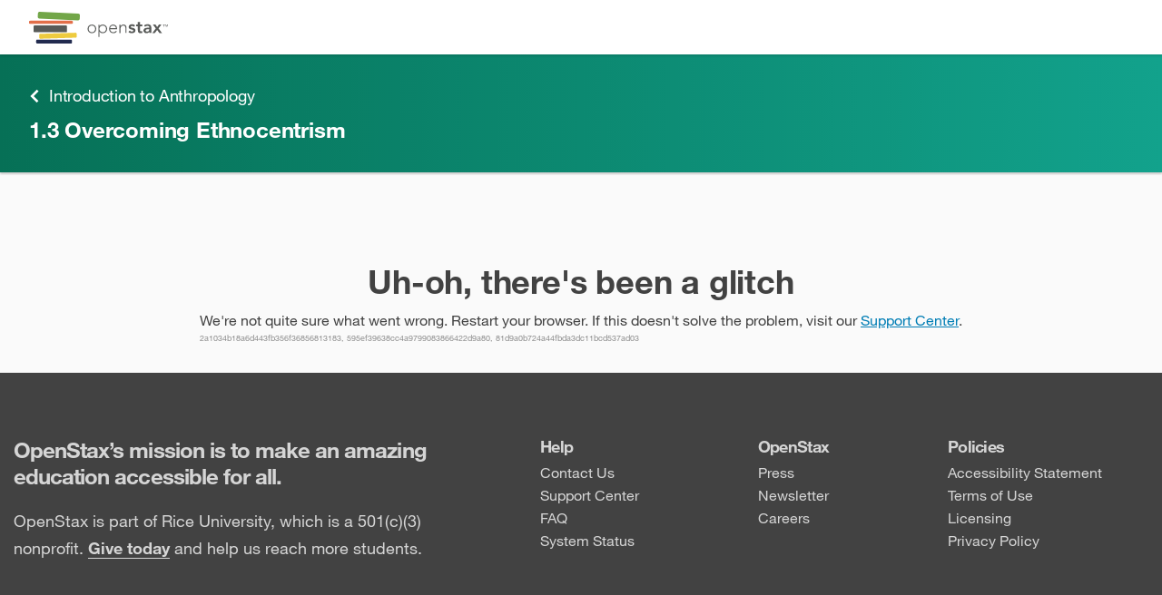

--- FILE ---
content_type: text/html
request_url: https://openstax.org/books/introduction-anthropology/pages/1-3-overcoming-ethnocentrism
body_size: 70933
content:
<!doctype html><html lang="en" prefix="og: http://ogp.me/ns#"><head><meta charset="utf-8"><link rel="shortcut icon" href="/favicon.ico"><meta name="viewport" content="width=device-width,initial-scale=1,shrink-to-fit=no"><link rel="manifest" href="/dist/assets/manifest.json"><script>function gtag(){dataLayer.push(arguments)}window.dataLayer=window.dataLayer||[],gtag("js",new Date),window.dataLayer.push({app:"rex"}),gtag("consent","default",{ad_storage:"denied",ad_user_data:"denied",ad_personalization:"denied",analytics_storage:"denied",functionality_storage:"denied",personalization_storage:"denied",security_storage:"granted",wait_for_update:2e3}),gtag("set","ads_data_redaction",!0),gtag("set","url_passthrough",!1)</script><script>window.MathJax={startup:{typeset:!1},loader:{load:["a11y/assistive-mml"]},options:{a11y:{speech:!1,braille:!1,subtitles:!1,voicing:!1},menuOptions:{settings:{speech:!1,braille:!1,assistiveMml:!0}}},tex:{displayMath:[["‌‌‌","‌‌‌"]],inlineMath:[["​​​","​​​"]]}}</script><script>void 0===Object.hasOwn&&(Object.hasOwn=function(t,e){return Object.prototype.hasOwnProperty.call(t,e)})</script><script async src="https://cdn.jsdelivr.net/npm/mathjax@4.0.0/tex-mml-chtml.js"></script><title>1.3 Overcoming Ethnocentrism - Introduction to Anthropology | OpenStax</title><link href="/rex/releases/v4/2b66717/static/css/main.34a6f62c.chunk.css" rel="stylesheet"><meta data-rex-page name="description" content="We are all brought up in a particular culture with particular norms and values and ways of doing things. Our parents or guardians teach us how to behave..."><meta data-rex-page property="og:description" content="We are all brought up in a particular culture with particular norms and values and ways of doing things. Our parents or guardians teach us how to behave..."><meta data-rex-page property="og:title" content="1.3 Overcoming Ethnocentrism - Introduction to Anthropology | OpenStax"><meta data-rex-page property="og:url" content="https://openstax.org/books/introduction-anthropology/pages/1-3-overcoming-ethnocentrism"><meta data-rex-page name="theme-color" content="#067056"><meta data-rex-page name="citation_book_title" content="Introduction to Anthropology"><meta data-rex-page name="citation_publisher" content="OpenStax"><meta data-rex-page name="citation_language" content="English"><meta data-rex-page name="citation_date" content="Feb 23, 2022"><meta data-rex-page name="citation_author" content="Jennifer Hasty"><meta data-rex-page name="citation_author" content="David G. Lewis"><meta data-rex-page name="citation_author" content="Marjorie M. Snipes"><meta data-rex-page name="citation_public_url" content="https://openstax.org/books/introduction-anthropology/pages/1-3-overcoming-ethnocentrism"><meta data-rex-page property="og:image" content="https://assets.openstax.org/oscms-prodcms/media/original_images/writing-guide-latest-git-4040.jpg"><link data-rex-page rel="canonical" href="https://openstax.org/books/introduction-anthropology/pages/1-3-overcoming-ethnocentrism"><style data-styled="bkbyvj  ePgITh iVnlSK gTGoMI eCKCRK  gEoQaE cPDwKw jiiWCp jVswHX iGPDns iJDVtP jjTVXA ftnfZM jYAPII kPUGut fNXDFo gUBVaK bwERCu fRDSoc jfoXzn iRJzWc imZhNB hjSBfv cjpdUH ilphAr BGmTi jmEvVU jMJqQm jcfgAp iKTgDK iCecXY kcwkDa hPmLNC aQNQa bGHzL bDNWEV kPdLbJ fKwlfW eDRYZM ksuEJK bHFdA dAFIlk eoLjh fPGURh fBPFfC kbMrSv gpiKKF liapzj chgswm blggvl iJYKyP hKhfgu kzdVbH fahaRL fcUJZH bbpvz ljbbLD gaOlpC ktldRv NnXKu  fEZPiF eMxlJc TdchT bBoLai hAIJlW dsrSOQ bdmjCi ecFdAU ccMXsL goqLfs gSPJtD cVuUUi kRXAve jsdrhW SNfN btQpyz hqIkhd Kycui gDlvhZ kzBfJQ kuCRTv jjZSoC iFOJxm iMlJej dTowDK fRcxGx lpvqBP RqNpF  gTmQyM ioVunn itmgUb jvKfkG cwBglD lbjeVE cQFCEw fmZdkC bvbRjB eDfxRu" data-styled-version="4.4.1">
/* sc-component-id: sc-global-203357461 */
.cky-btn-revisit{display:none;}
/* sc-component-id: sc-jhAzac */
.jfoXzn{position:fixed;right:2rem;z-index:40;display:grid;justify-items:center;-webkit-box-pack:center;-webkit-justify-content:center;-ms-flex-pack:center;justify-content:center;gap:1vh;}
/* sc-component-id: sc-gGBfsJ */
.ftnfZM{display:inline-block;vertical-align:middle;overflow:hidden;}.jYAPII{display:inline-block;vertical-align:-.125em;overflow:hidden;}
/* sc-component-id: styled__FBIcon-y5hgq4-0 */
.lbjeVE{height:1em;}
/* sc-component-id: styled__IGIcon-y5hgq4-1 */
.fmZdkC{height:1em;}
/* sc-component-id: styled__LinkedInIcon-y5hgq4-2 */
.cQFCEw{height:1em;}
/* sc-component-id: styled__FooterWrapper-y5hgq4-3 */
.btQpyz{color:#424242;font-size:1.6rem;line-height:2.5rem;z-index:0;opacity:1;-webkit-transition:opacity 0.2s;transition:opacity 0.2s;} @media print{.btQpyz{display:none;}}
/* sc-component-id: styled__InnerFooter-y5hgq4-4 */
.hqIkhd{color:#d5d5d5;display:grid;}
/* sc-component-id: styled__FooterTop-y5hgq4-5 */
.Kycui{background-color:#424242;} @media (min-width:60.1em){.Kycui{padding:7rem 0;}} @media (max-width:37.5em){.Kycui{padding:2rem 0;}} @media (max-width:60.1em) and (min-width:37.6em){.Kycui{padding:4rem 0;}}
/* sc-component-id: styled__TopBoxed-y5hgq4-6 */
.gDlvhZ{max-width:131rem;-webkit-align-items:center;-webkit-box-align:center;-ms-flex-align:center;align-items:center;display:-webkit-box;display:-webkit-flex;display:-ms-flexbox;display:flex;-webkit-flex-flow:column nowrap;-ms-flex-flow:column nowrap;flex-flow:column nowrap;margin:0 auto;padding-left:1.5rem;padding-right:1.5rem;width:100%;display:grid;grid-row-gap:2rem;overflow:visible;} @media (min-width:37.6em){.gDlvhZ{-webkit-align-items:start;-webkit-box-align:start;-ms-flex-align:start;align-items:start;grid-column-gap:4rem;grid-template:"headline col1 col2 col3" "mission col1 col2 col3" / minmax(auto,50rem) auto auto auto;}} @media (max-width:37.5em){.gDlvhZ{grid-template:"headline" "mission" "col1" "col2" "col3";}} @media (min-width:60.1em){.gDlvhZ{grid-column-gap:8rem;}}
/* sc-component-id: styled__Heading-y5hgq4-7 */
.kzBfJQ{grid-area:headline;margin:0;} @media (min-width:37.6em){.kzBfJQ{font-size:2.4rem;font-weight:bold;-webkit-letter-spacing:-0.096rem;-moz-letter-spacing:-0.096rem;-ms-letter-spacing:-0.096rem;letter-spacing:-0.096rem;line-height:normal;}} @media (max-width:37.5em){.kzBfJQ{font-size:2rem;font-weight:bold;-webkit-letter-spacing:-0.08rem;-moz-letter-spacing:-0.08rem;-ms-letter-spacing:-0.08rem;letter-spacing:-0.08rem;line-height:normal;}}
/* sc-component-id: styled__Mission-y5hgq4-8 */
.kuCRTv{grid-area:mission;} @media (min-width:37.6em){.kuCRTv{font-size:1.8rem;font-weight:normal;-webkit-letter-spacing:normal;-moz-letter-spacing:normal;-ms-letter-spacing:normal;letter-spacing:normal;line-height:3rem;}} .kuCRTv a{color:#d5d5d5;font-weight:bold;text-underline-position:under;} .kuCRTv a:hover,.kuCRTv a:active,.kuCRTv a:focus{color:inherit;}
/* sc-component-id: styled__FooterLink-y5hgq4-9 */
.dTowDK{color:#d5d5d5;-webkit-text-decoration:none;text-decoration:none;} .dTowDK:hover,.dTowDK:active,.dTowDK:focus{color:inherit;} .dTowDK:hover{-webkit-text-decoration:underline;text-decoration:underline;} @media (max-width:37.5em){.dTowDK{line-height:4.5rem;}}
/* sc-component-id: styled__ManageCookiesLink-y5hgq4-10 */
.RqNpF.RqNpF{color:#424242;font-size:1.6rem;line-height:2.5rem;color:#d5d5d5;-webkit-text-decoration:none;text-decoration:none;text-align:left;} .RqNpF.RqNpF:hover,.RqNpF.RqNpF:active,.RqNpF.RqNpF:focus{color:inherit;} .RqNpF.RqNpF:hover{-webkit-text-decoration:underline;text-decoration:underline;} @media (max-width:37.5em){.RqNpF.RqNpF{line-height:4.5rem;}}
/* sc-component-id: styled__InnerBottomLink-y5hgq4-14 */
.bvbRjB{color:#d5d5d5;display:inline-grid;grid-auto-flow:column;grid-column-gap:0.7rem;overflow:hidden;} .bvbRjB:hover,.bvbRjB:active,.bvbRjB:focus{color:inherit;}
/* sc-component-id: styled__Column1-y5hgq4-15 */
.jjZSoC{display:grid;grid-gap:0.5rem;overflow:visible;grid-area:col1;}
/* sc-component-id: styled__Column2-y5hgq4-16 */
.fRcxGx{display:grid;grid-gap:0.5rem;overflow:visible;grid-area:col2;}
/* sc-component-id: styled__Column3-y5hgq4-17 */
.lpvqBP{display:grid;grid-gap:0.5rem;overflow:visible;grid-area:col3;}
/* sc-component-id: styled__ColumnHeading-y5hgq4-18 */
.iFOJxm{font-size:1.8rem;font-weight:bold;-webkit-letter-spacing:-0.072rem;-moz-letter-spacing:-0.072rem;-ms-letter-spacing:-0.072rem;letter-spacing:-0.072rem;line-height:normal;margin:0;} @media (max-width:37.5em){.iFOJxm{line-height:4.5rem;}}
/* sc-component-id: styled__FooterBottom-y5hgq4-19 */
.gTmQyM{font-size:1.2rem;font-weight:normal;-webkit-letter-spacing:normal;-moz-letter-spacing:normal;-ms-letter-spacing:normal;letter-spacing:normal;line-height:normal;background-color:#3b3b3b;} @media (min-width:37.6em){.gTmQyM{padding:2.5rem 0;}} @media (max-width:37.5em){.gTmQyM{padding:1.5rem;}}
/* sc-component-id: styled__BottomBoxed-y5hgq4-20 */
.ioVunn{max-width:131rem;-webkit-align-items:center;-webkit-box-align:center;-ms-flex-align:center;align-items:center;display:-webkit-box;display:-webkit-flex;display:-ms-flexbox;display:flex;-webkit-flex-flow:column nowrap;-ms-flex-flow:column nowrap;flex-flow:column nowrap;margin:0 auto;padding-left:1.5rem;padding-right:1.5rem;width:100%;display:grid;grid-gap:1.5rem 4rem;overflow:visible;} @media (min-width:37.6em){.ioVunn{grid-auto-flow:column;}} @media (max-width:37.5em){.ioVunn{padding:0;}}
/* sc-component-id: styled__Copyrights-y5hgq4-22 */
.itmgUb{display:grid;grid-gap:1rem;overflow:visible;} .itmgUb [data-html="copyright"]{overflow:visible;} .itmgUb a{color:#d5d5d5;overflow:visible;} .itmgUb a:hover,.itmgUb a:active,.itmgUb a:focus{color:inherit;} .itmgUb sup{font-size:66%;margin-left:0.1rem;position:relative;top:-0.25em;vertical-align:top;}
/* sc-component-id: styled__Social-y5hgq4-23 */
.jvKfkG{-webkit-align-items:center;-webkit-box-align:center;-ms-flex-align:center;align-items:center;display:grid;grid-auto-flow:column;grid-gap:1rem;-webkit-box-pack:end;-webkit-justify-content:end;-ms-flex-pack:end;justify-content:end;list-style:none;overflow:visible;}
/* sc-component-id: styled__LinkListWrapper-y5hgq4-24 */
.iMlJej{margin:0;padding:0;display:-webkit-box;display:-webkit-flex;display:-ms-flexbox;display:flex;-webkit-flex-direction:column;-ms-flex-direction:column;flex-direction:column;gap:0.5rem;list-style:none;}
/* sc-component-id: styled__InnerSocialIcon-y5hgq4-25 */
.cwBglD{color:#d5d5d5;font-size:1.6rem;line-height:2.5rem;background-color:#878787;color:#fff;-webkit-align-content:center;-ms-flex-line-pack:center;align-content:center;border-radius:50%;display:grid;height:3rem;-webkit-box-pack:center;-webkit-justify-content:center;-ms-flex-pack:center;justify-content:center;overflow:hidden;width:3rem;} .cwBglD:hover,.cwBglD:active,.cwBglD:focus{color:inherit;}
/* sc-component-id: styled__FooterLogo-y5hgq4-26 */
.eDfxRu{height:4rem;-webkit-transform:translateY(0.2rem);-ms-transform:translateY(0.2rem);transform:translateY(0.2rem);}
/* sc-component-id: Button__PlainButton-ayg7nk-2 */
.chgswm{cursor:pointer;border:none;margin:0;padding:0;background:none;}
/* sc-component-id: HiddenLink-wwwegq-0 */
.bkbyvj{-webkit-clip:rect(1px,1px,1px,1px);clip:rect(1px,1px,1px,1px);margin:0;position:absolute;left:0;top:0;height:1px;width:1px;overflow:hidden;-webkit-text-decoration:none;text-decoration:none;} .bkbyvj:focus{-webkit-clip:auto;clip:auto;height:auto;width:auto;z-index:150;}
/* sc-component-id: styled__TopBar-sc-3syvnw-0 */
.iVnlSK{overflow:visible;display:-webkit-box;display:-webkit-flex;display:-ms-flexbox;display:flex;-webkit-box-pack:justify;-webkit-justify-content:space-between;-ms-flex-pack:justify;justify-content:space-between;-webkit-align-items:center;-webkit-box-align:center;-ms-flex-align:center;align-items:center;height:6rem;max-width:128rem;margin:0 auto;} @media screen and (max-width:75em){.iVnlSK{height:5.2rem;}} @media print{.iVnlSK{display:none;}}
/* sc-component-id: styled__HeaderImage-sc-3syvnw-1 */
.gTGoMI{display:block;width:auto;height:3.5rem;} @media screen and (max-width:75em){.gTGoMI{height:2.8rem;}}
/* sc-component-id: styled__BarWrapper-sc-3syvnw-12 */
.ePgITh{overflow:visible;z-index:70;background:#fff;position:relative;padding:0 3.2rem;box-shadow:0 0.2rem 0.2rem 0 rgba(0,0,0,0.1);} @media screen and (max-width:75em){.ePgITh{padding:0 1.6rem;}}
/* sc-component-id: sc-fYxtnH */
.eCKCRK{position:absolute;width:1px;height:1px;padding:0;margin:-1px;overflow:hidden;-webkit-clip:rect(0,0,0,0);clip:rect(0,0,0,0);white-space:nowrap;border:0;}
/* sc-component-id: sc-global-1894210632 */
mjx-help-background{z-index:71;}
/* sc-component-id: Dropdown__DropdownToggle-rmc6yw-0 */
.gpiKKF{cursor:pointer;}
/* sc-component-id: Dropdown__TabHiddenDropDown-rmc6yw-1 */
.kbMrSv > *:not(.Dropdown__DropdownToggle-rmc6yw-0){-webkit-animation:100ms bcCCNc ease-out;animation:100ms bcCCNc ease-out;position:absolute;box-shadow:0 0.5rem 0.5rem 0 rgba(0,0,0,0.1);border:1px solid #d5d5d5;top:calc(100% + 0.4rem);left:0;}
/* sc-component-id: Dropdown-rmc6yw-5 */
.fBPFfC{overflow:visible;position:relative;}
/* sc-component-id: Filters__Toggle-sc-1fn81fx-1 */
.liapzj{position:relative;border-left:0.1rem solid transparent;border-right:0.1rem solid transparent;} .liapzj > div{padding:2rem 2.4rem;outline:none;color:#424242;font-size:1.6rem;color:#5e6062;display:-webkit-box;display:-webkit-flex;display:-ms-flexbox;display:flex;-webkit-flex-direction:row;-ms-flex-direction:row;flex-direction:row;-webkit-align-items:center;-webkit-box-align:center;-ms-flex-align:center;align-items:center;-webkit-box-pack:end;-webkit-justify-content:flex-end;-ms-flex-pack:end;justify-content:flex-end;} @media screen and (max-width:75em){.liapzj > div{padding:1rem 1.6rem;}}
/* sc-component-id: styled__PlainButton-sc-1119auh-0 */
.kPdLbJ{cursor:pointer;border:none;padding:0;background:none;-webkit-align-items:center;-webkit-box-align:center;-ms-flex-align:center;align-items:center;color:#5e6062;height:100%;min-width:45px;} .kPdLbJ:hover,.kPdLbJ:focus{color:#424242;}
/* sc-component-id: styled__PrintOptWrapper-sc-1119auh-1 */
.jcfgAp{cursor:pointer;border:none;padding:0;background:none;-webkit-align-items:center;-webkit-box-align:center;-ms-flex-align:center;align-items:center;color:#5e6062;height:100%;min-width:45px;display:-webkit-box;display:-webkit-flex;display:-ms-flexbox;display:flex;-webkit-flex-direction:column;-ms-flex-direction:column;flex-direction:column;-webkit-align-items:center;-webkit-box-align:center;-ms-flex-align:center;align-items:center;-webkit-box-pack:center;-webkit-justify-content:center;-ms-flex-pack:center;justify-content:center;min-height:77px;height:auto;padding:0 10px;} .jcfgAp:hover,.jcfgAp:focus{color:#424242;} @media screen and (max-width:50em){.jcfgAp{-webkit-flex-direction:row;-ms-flex-direction:row;flex-direction:row;-webkit-box-pack:start;-webkit-justify-content:start;-ms-flex-pack:start;justify-content:start;min-height:unset;margin-top:25px;background:none;}}
/* sc-component-id: styled__PrintOptions-sc-1119auh-2 */
.iCecXY{font-weight:600;font-size:1.2rem;line-height:1.5rem;font-size:1.2rem;line-height:1.5rem;} @media screen and (max-width:50em){.iCecXY{font-size:1.6rem;line-height:2.5rem;margin-left:1.2rem;}}
/* sc-component-id: styled__PrintIcon-sc-1119auh-3 */
.iKTgDK{height:2.5rem;width:2.5rem;padding:0.4rem;}
/* sc-component-id: styled__ToolbarWrapper-sc-1119auh-4 */
.iRJzWc{grid-area:1 / 1 / auto / 2;position:-webkit-sticky;position:sticky;top:7rem;height:calc(100vh - 13rem);max-height:calc(100vh - 7rem);max-width:8rem;overflow:visible;z-index:60;background-color:#fafafa;border-right:1px solid #d5d5d5;border-left:1px solid #d5d5d5;} .iRJzWc::before{content:"";position:absolute;top:0;left:-37.6rem;width:37.5rem;height:100%;background-color:#fafafa;} @media screen and (max-width:75em){.iRJzWc{top:6rem;max-height:calc(100vh - 6rem);}.iRJzWc::before{display:none;}} @media screen and (max-width:50em){.iRJzWc{display:-webkit-box;display:-webkit-flex;display:-ms-flexbox;display:flex;-webkit-flex-direction:column;-ms-flex-direction:column;flex-direction:column;-webkit-align-items:center;-webkit-box-align:center;-ms-flex-align:center;align-items:center;position:fixed;top:0;left:0;margin:0;padding:0;max-height:unset;max-width:100%;width:100%;-webkit-animation:duMvmU .2s forwards;animation:duMvmU .2s forwards;z-index:80;}} @media print{.iRJzWc{display:none;}}
/* sc-component-id: styled__ToolbarElements-sc-1119auh-9 */
.imZhNB{display:-webkit-box;display:-webkit-flex;display:-ms-flexbox;display:flex;-webkit-flex-direction:column;-ms-flex-direction:column;flex-direction:column;}
/* sc-component-id: styled__TopBarWrapper-sc-12dq39v-0 */
.aQNQa{position:-webkit-sticky;position:sticky;top:7rem;width:100%;overflow:visible;display:block;z-index:30;} @media screen and (max-width:75em){.aQNQa{top:6rem;}} @media screen and (max-width:50em){.aQNQa{z-index:51;}} @media print{.aQNQa{display:none;}}
/* sc-component-id: styled__HamburgerIcon-sc-12dq39v-1 */
.fKwlfW{height:2.5rem;width:2.5rem;padding:0.4rem;}
/* sc-component-id: styled__MenuButton-sc-12dq39v-2 */
.bDNWEV{display:none;-webkit-box-pack:center;-webkit-justify-content:center;-ms-flex-pack:center;justify-content:center;-webkit-align-items:center;-webkit-box-align:center;-ms-flex-align:center;align-items:center;} @media screen and (max-width:50em){.bDNWEV{display:-webkit-box;display:-webkit-flex;display:-ms-flexbox;display:flex;}}
/* sc-component-id: styled__SearchButton-sc-12dq39v-3 */
.dAFIlk{height:3.2rem;border-radius:0;margin:0;-webkit-transition:none;transition:none;background:transparent;color:#5e6062;display:none;} .dAFIlk > svg{height:2.5rem;width:2.5rem;padding:0.4rem;vertical-align:middle;} @media screen and (max-width:75em){.dAFIlk{display:block;height:100%;}}.eoLjh{height:3.2rem;border-radius:0;margin:0;-webkit-transition:none;transition:none;background:transparent;color:#5e6062;} .eoLjh > svg{height:2.5rem;width:2.5rem;padding:0.4rem;vertical-align:middle;} @media screen and (max-width:50em){.eoLjh{display:none;}}
/* sc-component-id: styled__SearchInputWrapper-sc-12dq39v-7 */
.eDRYZM{margin-left:auto;margin-right:auto;display:-webkit-box;display:-webkit-flex;display:-ms-flexbox;display:flex;-webkit-align-items:center;-webkit-box-align:center;-ms-flex-align:center;align-items:center;position:relative;color:#5e6062;border:solid 0.1rem;border-radius:0.2rem;width:38rem;} .eDRYZM:last-child{margin-right:auto;} .eDRYZM:focus-within{border:solid 0.1rem #0dc0dc;box-shadow:0 0 4px 0 rgba(13,192,220,0.5);} .eDRYZM.focus-within{border:solid 0.1rem #0dc0dc;box-shadow:0 0 4px 0 rgba(13,192,220,0.5);} @media screen and (max-width:75em){.eDRYZM{height:100%;overflow:hidden;}} @media screen and (max-width:50em){.eDRYZM{width:100%;}.eDRYZM,.eDRYZM:last-child{margin-right:0;}}
/* sc-component-id: styled__SearchInput-sc-12dq39v-8 */
.ksuEJK{color:#424242;-webkit-appearance:textfield;-moz-appearance:textfield;appearance:textfield;font-size:1.6rem;margin:0 1rem 0 1rem;height:3.2rem;border:none;outline:none;width:100%;-webkit-appearance:textfield;-moz-appearance:textfield;appearance:textfield;} .ksuEJK::-webkit-search-decoration,.ksuEJK::-webkit-search-cancel-button,.ksuEJK::-webkit-search-results-button,.ksuEJK::-webkit-search-results-decoration{-webkit-appearance:none;-moz-appearance:none;appearance:none;display:none;} .ksuEJK::-webkit-input-placeholder{color:#6f6f6f;} .ksuEJK::-moz-placeholder{color:#6f6f6f;} .ksuEJK:-ms-input-placeholder{color:#6f6f6f;} .ksuEJK::placeholder{color:#6f6f6f;} @media screen and (max-width:50em){.ksuEJK{display:none;}}.bHFdA{color:#424242;-webkit-appearance:textfield;-moz-appearance:textfield;appearance:textfield;font-size:1.6rem;margin:0 1rem 0 1rem;height:3.2rem;border:none;outline:none;width:100%;-webkit-appearance:textfield;-moz-appearance:textfield;appearance:textfield;} .bHFdA::-webkit-search-decoration,.bHFdA::-webkit-search-cancel-button,.bHFdA::-webkit-search-results-button,.bHFdA::-webkit-search-results-decoration{-webkit-appearance:none;-moz-appearance:none;appearance:none;display:none;} .bHFdA::-webkit-input-placeholder{color:#6f6f6f;} .bHFdA::-moz-placeholder{color:#6f6f6f;} .bHFdA:-ms-input-placeholder{color:#6f6f6f;} .bHFdA::placeholder{color:#6f6f6f;}
/* sc-component-id: styled__SearchPrintWrapper-sc-12dq39v-9 */
.bGHzL{height:5rem;max-width:128rem;margin:0 auto;text-align:right;display:-webkit-box;display:-webkit-flex;display:-ms-flexbox;display:flex;-webkit-box-pack:center;-webkit-justify-content:center;-ms-flex-pack:center;justify-content:center;-webkit-align-items:center;-webkit-box-align:center;-ms-flex-align:center;align-items:center;overflow:visible;background-color:#fff;-webkit-transition:padding-left 300ms;transition:padding-left 300ms;box-shadow:0 0.2rem 0.2rem 0 rgba(0,0,0,0.14);} @media screen and (max-width:75em){.bGHzL{padding-left:0 !important;}} @media screen and (max-width:75em){.bGHzL{display:none;}} @media screen and (max-width:50em){.bGHzL{display:-webkit-box;display:-webkit-flex;display:-ms-flexbox;display:flex;height:5.3rem;-webkit-box-pack:justify;-webkit-justify-content:space-between;-ms-flex-pack:justify;justify-content:space-between;padding:0 6px;-webkit-transition:none;transition:none;}.bGHzL .styled__SearchInputWrapper-sc-12dq39v-7{border:none;border-radius:0;width:45px;}}
/* sc-component-id: styled__MobileSearchContainer-sc-12dq39v-10 */
.hKhfgu{max-width:128rem;margin:0 auto;width:calc(100% - 3.2rem * 2);overflow:visible;margin-top:1rem;margin-bottom:1rem;height:3.2rem;} @media screen and (max-width:75em){.hKhfgu{width:calc(100% - 1.6rem * 2);}} @media screen and (max-width:75em){.hKhfgu{display:-webkit-box;display:-webkit-flex;display:-ms-flexbox;display:flex;-webkit-box-pack:center;-webkit-justify-content:center;-ms-flex-pack:center;justify-content:center;-webkit-align-items:center;-webkit-box-align:center;-ms-flex-align:center;align-items:center;}} @media screen and (max-width:50em){.hKhfgu{-webkit-box-pack:justify;-webkit-justify-content:space-between;-ms-flex-pack:justify;justify-content:space-between;}}
/* sc-component-id: styled__MobileSearchWrapper-sc-12dq39v-11 */
.blggvl{display:none;overflow:visible;height:5.3rem;background-color:#fff;box-shadow:0 0.2rem 0.2rem 0 rgba(0,0,0,0.14);} @media screen and (max-width:75em){.blggvl{display:block;}} @media screen and (max-width:50em){.blggvl{padding-left:0;display:none;}}
/* sc-component-id: styled__Hr-sc-12dq39v-12 */
.iJYKyP{border:none;border-top:0.1rem solid #efeff1;display:none;margin:0;} @media screen and (max-width:75em){.iJYKyP{display:block;}}
/* sc-component-id: styled__InnerText-sc-12dq39v-14 */
.fahaRL{white-space:nowrap;margin-right:1rem;text-align:left;}
/* sc-component-id: styled__TextResizerDropdown-sc-12dq39v-16 */
.fPGURh{z-index:3;} .fPGURh > button{max-height:5.2rem;} .fPGURh > button > div{padding:1.4rem;} @media screen and (max-width:50em){.fPGURh{margin-left:0;display:block;}.fPGURh > button{max-height:4.6rem;}.fPGURh > button > div{padding:0.9rem 1.5rem;}}
/* sc-component-id: styled__CloseSearchResultsTextButton-sc-12dq39v-19 */
.kzdVbH{cursor:pointer;border:none;padding:0;background:none;-webkit-align-items:center;-webkit-box-align:center;-ms-flex-align:center;align-items:center;color:#5e6062;height:100%;min-width:45px;color:#424242;font-size:1.6rem;line-height:2.5rem;color:#027EB5;cursor:pointer;-webkit-text-decoration:none;text-decoration:none;display:-webkit-box;display:-webkit-flex;display:-ms-flexbox;display:flex;overflow:visible;min-width:auto;display:none;} .kzdVbH:hover,.kzdVbH:focus{color:#424242;} .kzdVbH:hover,.kzdVbH:focus{-webkit-text-decoration:underline;text-decoration:underline;color:#0064A0;} @media screen and (max-width:50em){.kzdVbH{display:block;}}
/* sc-component-id: Details__ExpandIcon-xi326o-0 */
.cVuUUi{height:1.7rem;width:1.7rem;}
/* sc-component-id: Details__CollapseIcon-xi326o-1 */
.jsdrhW{height:1.7rem;width:1.7rem;}
/* sc-component-id: Details__Summary-xi326o-2 */
.goqLfs{list-style:none;cursor:pointer;} .goqLfs::before{display:none;} .goqLfs::-moz-list-bullet{list-style-type:none;} .goqLfs::-webkit-details-marker{display:none;}
/* sc-component-id: sc-global-1551700365 */
@import url("https://fonts.googleapis.com/css2?family=IBM+Plex+Sans:ital@0;1&display=swap");@import url("https://fonts.googleapis.com/css2?family=IBM+Plex+Mono&display=swap");[data-dynamic-style="true"]:root{--content-text-scale:1;} [data-dynamic-style="true"] [data-type=page],[data-dynamic-style="true"] [data-type=composite-page]{font-size:calc(1.6rem * var(--content-text-scale));line-height:calc(2.3rem * var(--content-text-scale));} [data-dynamic-style="true"] input,[data-dynamic-style="true"] button,[data-dynamic-style="true"] select,[data-dynamic-style="true"] textarea{font-family:inherit;font-size:inherit;line-height:inherit;} [data-dynamic-style="true"] span[data-media~=screenreader]{border:0;-webkit-clip:rect(0 0 0 0);clip:rect(0 0 0 0);height:auto;margin:0;overflow:hidden;padding:0;position:absolute;width:1px;white-space:nowrap;opacity:0;} [data-dynamic-style="true"] button,[data-dynamic-style="true"] html input[type=button],[data-dynamic-style="true"] input[type=reset],[data-dynamic-style="true"] input[type=submit]{-webkit-appearance:button;cursor:pointer;} [data-dynamic-style="true"] button{overflow:visible;} [data-dynamic-style="true"] button,[data-dynamic-style="true"] input,[data-dynamic-style="true"] optgroup,[data-dynamic-style="true"] select,[data-dynamic-style="true"] textarea{color:inherit;font:inherit;margin:0;} [data-dynamic-style="true"] sup{top:-0.5em;} [data-dynamic-style="true"] sub{bottom:-0.25em;} [data-dynamic-style="true"] sub,[data-dynamic-style="true"] sup{font-size:75%;line-height:0;position:relative;vertical-align:baseline;} [data-dynamic-style="true"] pre{text-align:left;} [data-dynamic-style="true"] code[data-display=block]{display:block;white-space:pre-wrap;} [data-dynamic-style="true"] u[data-effect=double-underline]{-webkit-text-decoration-style:double;text-decoration-style:double;} [data-dynamic-style="true"] [data-type=media][data-display=inline]{display:-webkit-inline-box;display:-webkit-inline-flex;display:-ms-inline-flexbox;display:inline-flex;} [data-dynamic-style="true"] .smallcaps{font-size:calc(1.3rem * var(--content-text-scale));} [data-dynamic-style="true"] .os-caption span.smallcaps{font-size:calc(1rem * var(--content-text-scale));} [data-dynamic-style="true"] span.os-icons{display:-webkit-box;display:-webkit-flex;display:-ms-flexbox;display:flex;float:left;} [data-dynamic-style="true"] pre.inline-code{display:inline;} [data-dynamic-style="true"] h1{color:#333;margin:1.5rem 0 1rem 0;font-weight:bold;} [data-dynamic-style="true"] h2{color:#333;font-size:calc(3.2rem * var(--content-text-scale));line-height:calc(3.5rem * var(--content-text-scale));margin:1.5rem 0 1rem 0;font-weight:bold;} [data-dynamic-style="true"] h3{color:#333;font-size:calc(2.4rem * var(--content-text-scale));line-height:calc(2.3rem * var(--content-text-scale));margin:1.5rem 0 1rem 0;font-weight:bold;} [data-dynamic-style="true"] h4{color:#333;font-size:calc(1.8rem * var(--content-text-scale));margin:1.5rem 0 1rem 0;font-weight:bold;} [data-dynamic-style="true"] h5{color:#333;font-size:calc(1.5rem * var(--content-text-scale));margin:1.5rem 0 1rem 0;font-weight:bold;} [data-dynamic-style="true"] h6{color:#333;font-size:calc(1.5rem * var(--content-text-scale));margin:1.5rem 0 1rem 0;font-weight:bold;} [data-dynamic-style="true"] p{color:#424242;margin:1rem 0 0;} [data-dynamic-style="true"] p > [data-type=title]{display:block;font-weight:bold;} [data-dynamic-style="true"] p > .title{display:block;font-weight:bold;} [data-dynamic-style="true"] .os-eoc h2[data-type=document-title]{font-size:calc(2.1rem * var(--content-text-scale));font-weight:bold;} [data-dynamic-style="true"] .os-eoc h2[data-type=document-title] .os-number{font-weight:bold;-webkit-text-decoration:none;text-decoration:none;} [data-dynamic-style="true"] .os-eoc h2.os-title{font-size:calc(2.1rem * var(--content-text-scale));font-weight:bold;} [data-dynamic-style="true"] .os-eoc h2.os-title .os-number{font-weight:bold;-webkit-text-decoration:none;text-decoration:none;} [data-dynamic-style="true"] .os-eob h2[data-type=document-title]{font-size:calc(2.1rem * var(--content-text-scale));font-weight:bold;} [data-dynamic-style="true"] .os-eob h2[data-type=document-title] .os-number{font-weight:bold;-webkit-text-decoration:none;text-decoration:none;} [data-dynamic-style="true"] .os-eob h2.os-title{font-size:calc(2.1rem * var(--content-text-scale));font-weight:bold;} [data-dynamic-style="true"] .os-eob h2.os-title .os-number{font-weight:bold;-webkit-text-decoration:none;text-decoration:none;} [data-dynamic-style="true"] figure{position:relative;text-align:center;margin:0;overflow:auto;} [data-dynamic-style="true"] figure > [data-type=media]{display:block;margin:0;text-align:center;} [data-dynamic-style="true"] figure > .media{display:block;margin:0;text-align:center;} [data-dynamic-style="true"] figure img{width:100%;margin:0;} [data-dynamic-style="true"] figure.scaled-down{width:60%;margin:auto;} [data-dynamic-style="true"] figure.scaled-down ~ .os-caption-container{width:60%;margin:auto;} [data-dynamic-style="true"] figure.scaled-down-30{width:30%;margin:auto;} [data-dynamic-style="true"] figure.scaled-down-30 ~ .os-caption-container{width:30%;margin:auto;} [data-dynamic-style="true"] .os-figure{display:table;margin:3rem auto;} [data-dynamic-style="true"] .os-figure .os-caption-container{display:table-caption;padding-top:1rem;color:#424242;font-size:calc(1.2rem * var(--content-text-scale));line-height:calc(1.7rem * var(--content-text-scale));caption-side:bottom;} [data-dynamic-style="true"] .os-figure .os-caption-container > .os-title{font-weight:bold;} [data-dynamic-style="true"] .os-figure .os-caption-container > .os-title-label{font-weight:bold;} [data-dynamic-style="true"] .os-figure .os-caption-container > .os-number{font-weight:bold;} [data-dynamic-style="true"] .os-figure.has-mechanism-figure{display:table;margin:3rem auto;} [data-dynamic-style="true"] .os-figure.has-mechanism-figure .os-caption-title-container{color:#424242;background-color:#C3E2C3;padding:1rem;font-size:calc(1.2rem * var(--content-text-scale));line-height:calc(1.7rem * var(--content-text-scale));} [data-dynamic-style="true"] .os-figure.has-mechanism-figure .os-caption-title-container > .os-title{font-weight:bold;} [data-dynamic-style="true"] .os-figure.has-mechanism-figure .os-caption-title-container > .os-title-label{font-weight:bold;} [data-dynamic-style="true"] .os-figure.has-mechanism-figure .os-caption-title-container > .os-number{font-weight:bold;} [data-dynamic-style="true"] .os-figure.has-mechanism-figure .os-caption-title-container.scaled-down{width:60%;margin:auto;} [data-dynamic-style="true"] .os-figure.has-mechanism-figure .os-caption-text-container{border-right-width:2px;border-right-style:solid;border-right-color:#C3E2C3;border-left-width:2px;border-left-style:solid;border-left-color:#C3E2C3;padding:1rem;color:#424242;font-size:calc(1.2rem * var(--content-text-scale));line-height:calc(1.7rem * var(--content-text-scale));} [data-dynamic-style="true"] .os-figure.has-mechanism-figure .os-caption-text-container.scaled-down{width:60%;margin:auto;} [data-dynamic-style="true"] img{max-width:100%;margin-top:1em;margin-bottom:1em;height:auto;} [data-dynamic-style="true"] span[data-type=media] img{display:block;} [data-dynamic-style="true"] div[data-type=media].os-embed{margin:3rem 0;} [data-dynamic-style="true"] *:not(figure) > [data-type=media].scaled-down{display:block;text-align:center;} [data-dynamic-style="true"] *:not(figure) > [data-type=media].scaled-down img{width:60%;} [data-dynamic-style="true"] *:not(figure) > [data-type=media].scaled-down-30{display:block;text-align:center;} [data-dynamic-style="true"] *:not(figure) > [data-type=media].scaled-down-30 img{width:30%;} [data-dynamic-style="true"] *:not(figure) img.scaled-down{width:60%;} [data-dynamic-style="true"] *:not(figure) img.scaled-down-30{width:30%;} [data-dynamic-style="true"] [data-type=term]:not(.no-emphasis){font-weight:bold;} [data-dynamic-style="true"] .term:not(.no-emphasis){font-weight:bold;} [data-dynamic-style="true"] ul{margin-top:1rem;margin-bottom:1rem;color:#424242;} [data-dynamic-style="true"] ul.os-raise-noindent{padding-left:0;list-style-position:inside;} [data-dynamic-style="true"] ul ul{margin-top:0;margin-bottom:0;} [data-dynamic-style="true"] ul ol{margin-top:0;margin-bottom:0;} [data-dynamic-style="true"] ol{margin-top:1rem;margin-bottom:1rem;color:#424242;} [data-dynamic-style="true"] ol.os-raise-noindent{padding-left:0;list-style-position:inside;} [data-dynamic-style="true"] ol ul{margin-top:0;margin-bottom:0;} [data-dynamic-style="true"] ol ol{margin-top:0;margin-bottom:0;} [data-dynamic-style="true"] ul[data-bullet-style=none]{list-style-type:none;} [data-dynamic-style="true"] ul[data-bullet-style=none].os-raise-noindent{padding-left:0;list-style-position:inside;} [data-dynamic-style="true"] .os-abstract{list-style-type:none;padding-left:2rem;} [data-dynamic-style="true"] ul.critical-thinking{padding-top:1rem;border-top-style:solid;border-top-width:0.2rem;border-top-color:#dcdcdc;} [data-dynamic-style="true"] ul.critical-thinking.os-raise-noindent{padding-left:0;list-style-position:inside;} [data-dynamic-style="true"] .circled{list-style-type:none;} [data-dynamic-style="true"] .circled.os-raise-noindent{padding-left:0;list-style-position:inside;} [data-dynamic-style="true"] .circled > li{position:relative;left:-2rem;} [data-dynamic-style="true"] .circled > li > .token{padding-right:0.5rem;vertical-align:baseline !important;} [data-dynamic-style="true"] p > .token{padding-right:0.5rem;vertical-align:baseline !important;} [data-dynamic-style="true"] .appendix [data-type=list]{margin-top:1rem;} [data-dynamic-style="true"] .stepwise{list-style-type:none;padding-left:0;} [data-dynamic-style="true"] .stepwise > li .os-stepwise-token{white-space:pre;} [data-dynamic-style="true"] .stepwise > li > .os-stepwise-content > ul{padding-left:1rem;} [data-dynamic-style="true"] .stepwise > li > .os-stepwise-content > ol{padding-left:1rem;} [data-dynamic-style="true"] .os-stepwise{list-style-type:none;padding-left:0;} [data-dynamic-style="true"] .os-stepwise > li .os-stepwise-token{white-space:pre;} [data-dynamic-style="true"] .os-stepwise > li > .os-stepwise-content > ul{padding-left:1rem;} [data-dynamic-style="true"] .os-stepwise > li > .os-stepwise-content > ol{padding-left:1rem;} [data-dynamic-style="true"] .list{overflow-wrap:break-word;} [data-dynamic-style="true"] .list .title{font-weight:bold;margin-top:15px;} [data-dynamic-style="true"] .list [data-type=title]{font-weight:bold;margin-top:15px;} [data-dynamic-style="true"] [data-type=list]{overflow-wrap:break-word;} [data-dynamic-style="true"] [data-type=list] .title{font-weight:bold;margin-top:15px;} [data-dynamic-style="true"] [data-type=list] [data-type=title]{font-weight:bold;margin-top:15px;} [data-dynamic-style="true"] .learning-objectives{margin:3rem 0;padding:1.5rem;border-style:solid;border-color:#dcdcdc;border-width:0.2rem;background-color:#ededed;} [data-dynamic-style="true"] .learning-objectives [data-type=title]{display:block;margin-top:0;padding:0 1.5rem 1rem;border-bottom-style:solid;border-bottom-color:#dcdcdc;border-bottom-width:0.2rem;color:#555;font-size:calc(1.7rem * var(--content-text-scale));font-weight:700;-webkit-letter-spacing:0.1rem;-moz-letter-spacing:0.1rem;-ms-letter-spacing:0.1rem;letter-spacing:0.1rem;text-transform:uppercase;} [data-dynamic-style="true"] .learning-objectives p{margin:1rem 0 1rem 1.5rem;color:#555;} [data-dynamic-style="true"] .learning-objectives[data-type=note]{padding:0;} [data-dynamic-style="true"] .abstract{position:relative;margin:3rem 6rem 0 6rem;padding:4.5rem 1.5rem 1.5rem 1.5rem;background-color:#ededed;} [data-dynamic-style="true"] .abstract ul{margin:1.5rem 0 0 0;} [data-dynamic-style="true"] .abstract ul::after{position:absolute;top:1.5rem;left:1.5rem;color:#424242;font-size:calc(1.7rem * var(--content-text-scale));font-weight:bold;-webkit-letter-spacing:0.1rem;-moz-letter-spacing:0.1rem;-ms-letter-spacing:0.1rem;letter-spacing:0.1rem;text-transform:uppercase;content:Abstract;} [data-dynamic-style="true"] a{color:#026aa1;cursor:pointer;-webkit-text-decoration:underline;text-decoration:underline;} [data-dynamic-style="true"] a:hover{color:#005481;} [data-dynamic-style="true"] [data-type=note]:not(.reference){margin:3rem 0;border-style:solid;border-width:0.2rem;border-color:#dcdcdc;background-color:#ededed;} [data-dynamic-style="true"] [data-type=note]:not(.reference) > [data-type=title]{display:block;margin:0 1.5rem 0;padding:1.5rem 1.5rem 1rem;border-bottom-style:solid;border-bottom-width:0.2rem;border-bottom-color:#dcdcdc;color:#424242;font-size:calc(1.7rem * var(--content-text-scale));font-weight:bold;-webkit-letter-spacing:0.1rem;-moz-letter-spacing:0.1rem;-ms-letter-spacing:0.1rem;letter-spacing:0.1rem;text-transform:uppercase;} [data-dynamic-style="true"] [data-type=note]:not(.reference) > header > [data-type=title]{display:block;margin:0 1.5rem 0;padding:1.5rem 1.5rem 1rem;border-bottom-style:solid;border-bottom-width:0.2rem;border-bottom-color:#dcdcdc;color:#424242;font-size:calc(1.7rem * var(--content-text-scale));font-weight:bold;-webkit-letter-spacing:0.1rem;-moz-letter-spacing:0.1rem;-ms-letter-spacing:0.1rem;letter-spacing:0.1rem;text-transform:uppercase;} [data-dynamic-style="true"] [data-type=note]:not(.reference) > .title{display:block;margin:0 1.5rem 0;padding:1.5rem 1.5rem 1rem;border-bottom-style:solid;border-bottom-width:0.2rem;border-bottom-color:#dcdcdc;color:#424242;font-size:calc(1.7rem * var(--content-text-scale));font-weight:bold;-webkit-letter-spacing:0.1rem;-moz-letter-spacing:0.1rem;-ms-letter-spacing:0.1rem;letter-spacing:0.1rem;text-transform:uppercase;} [data-dynamic-style="true"] [data-type=note]:not(.reference) > header > .title{display:block;margin:0 1.5rem 0;padding:1.5rem 1.5rem 1rem;border-bottom-style:solid;border-bottom-width:0.2rem;border-bottom-color:#dcdcdc;color:#424242;font-size:calc(1.7rem * var(--content-text-scale));font-weight:bold;-webkit-letter-spacing:0.1rem;-moz-letter-spacing:0.1rem;-ms-letter-spacing:0.1rem;letter-spacing:0.1rem;text-transform:uppercase;} [data-dynamic-style="true"] [data-type=note]:not(.reference) > header > .os-title{display:block;margin:0 1.5rem 0;padding:1.5rem 1.5rem 1rem;border-bottom-style:solid;border-bottom-width:0.2rem;border-bottom-color:#dcdcdc;color:#424242;font-size:calc(1.7rem * var(--content-text-scale));font-weight:bold;-webkit-letter-spacing:0.1rem;-moz-letter-spacing:0.1rem;-ms-letter-spacing:0.1rem;letter-spacing:0.1rem;text-transform:uppercase;} [data-dynamic-style="true"] [data-type=note]:not(.reference) [data-type=exercise]:first-of-type{margin-top:1rem;} [data-dynamic-style="true"] [data-type=note]:not(.reference) > section{padding:0rem 3rem 1.5rem;border-top:none;background-color:#ededed;color:#424242;overflow-x:auto !important;} [data-dynamic-style="true"] [data-type=note]:not(.reference) > section span[data-type=media]{display:-webkit-inline-box;display:-webkit-inline-flex;display:-ms-inline-flexbox;display:inline-flex;margin:1rem 0;} [data-dynamic-style="true"] [data-type=note]:not(.reference) > section > *:not(section):not(header):first-child{margin-top:1rem;} [data-dynamic-style="true"] [data-type=note]:not(.reference) > section > header{margin-top:3rem;} [data-dynamic-style="true"] .note{margin:3rem 0;border-style:solid;border-width:0.2rem;border-color:#dcdcdc;background-color:#ededed;} [data-dynamic-style="true"] .note > [data-type=title]{display:block;margin:0 1.5rem 0;padding:1.5rem 1.5rem 1rem;border-bottom-style:solid;border-bottom-width:0.2rem;border-bottom-color:#dcdcdc;color:#424242;font-size:calc(1.7rem * var(--content-text-scale));font-weight:bold;-webkit-letter-spacing:0.1rem;-moz-letter-spacing:0.1rem;-ms-letter-spacing:0.1rem;letter-spacing:0.1rem;text-transform:uppercase;} [data-dynamic-style="true"] .note > header > [data-type=title]{display:block;margin:0 1.5rem 0;padding:1.5rem 1.5rem 1rem;border-bottom-style:solid;border-bottom-width:0.2rem;border-bottom-color:#dcdcdc;color:#424242;font-size:calc(1.7rem * var(--content-text-scale));font-weight:bold;-webkit-letter-spacing:0.1rem;-moz-letter-spacing:0.1rem;-ms-letter-spacing:0.1rem;letter-spacing:0.1rem;text-transform:uppercase;} [data-dynamic-style="true"] .note > .title{display:block;margin:0 1.5rem 0;padding:1.5rem 1.5rem 1rem;border-bottom-style:solid;border-bottom-width:0.2rem;border-bottom-color:#dcdcdc;color:#424242;font-size:calc(1.7rem * var(--content-text-scale));font-weight:bold;-webkit-letter-spacing:0.1rem;-moz-letter-spacing:0.1rem;-ms-letter-spacing:0.1rem;letter-spacing:0.1rem;text-transform:uppercase;} [data-dynamic-style="true"] .note > header > .title{display:block;margin:0 1.5rem 0;padding:1.5rem 1.5rem 1rem;border-bottom-style:solid;border-bottom-width:0.2rem;border-bottom-color:#dcdcdc;color:#424242;font-size:calc(1.7rem * var(--content-text-scale));font-weight:bold;-webkit-letter-spacing:0.1rem;-moz-letter-spacing:0.1rem;-ms-letter-spacing:0.1rem;letter-spacing:0.1rem;text-transform:uppercase;} [data-dynamic-style="true"] .note > header > .os-title{display:block;margin:0 1.5rem 0;padding:1.5rem 1.5rem 1rem;border-bottom-style:solid;border-bottom-width:0.2rem;border-bottom-color:#dcdcdc;color:#424242;font-size:calc(1.7rem * var(--content-text-scale));font-weight:bold;-webkit-letter-spacing:0.1rem;-moz-letter-spacing:0.1rem;-ms-letter-spacing:0.1rem;letter-spacing:0.1rem;text-transform:uppercase;} [data-dynamic-style="true"] .note [data-type=exercise]:first-of-type{margin-top:1rem;} [data-dynamic-style="true"] .note > section{padding:0rem 3rem 1.5rem;border-top:none;background-color:#ededed;color:#424242;overflow-x:auto !important;} [data-dynamic-style="true"] .note > section span[data-type=media]{display:-webkit-inline-box;display:-webkit-inline-flex;display:-ms-inline-flexbox;display:inline-flex;margin:1rem 0;} [data-dynamic-style="true"] .note > section > *:not(section):not(header):first-child{margin-top:1rem;} [data-dynamic-style="true"] .note > section > header{margin-top:3rem;} [data-dynamic-style="true"] [data-type=example]{margin:3rem 0;border-style:solid;border-width:0.2rem;border-color:#dcdcdc;background-color:#ededed;} [data-dynamic-style="true"] [data-type=example] > [data-type=title]{display:block;margin:0 1.5rem 0;padding:1.5rem 1.5rem 1rem;border-bottom-style:solid;border-bottom-width:0.2rem;border-bottom-color:#dcdcdc;color:#424242;font-size:calc(1.7rem * var(--content-text-scale));font-weight:bold;-webkit-letter-spacing:0.1rem;-moz-letter-spacing:0.1rem;-ms-letter-spacing:0.1rem;letter-spacing:0.1rem;text-transform:uppercase;} [data-dynamic-style="true"] [data-type=example] > header > [data-type=title]{display:block;margin:0 1.5rem 0;padding:1.5rem 1.5rem 1rem;border-bottom-style:solid;border-bottom-width:0.2rem;border-bottom-color:#dcdcdc;color:#424242;font-size:calc(1.7rem * var(--content-text-scale));font-weight:bold;-webkit-letter-spacing:0.1rem;-moz-letter-spacing:0.1rem;-ms-letter-spacing:0.1rem;letter-spacing:0.1rem;text-transform:uppercase;} [data-dynamic-style="true"] [data-type=example] > .title{display:block;margin:0 1.5rem 0;padding:1.5rem 1.5rem 1rem;border-bottom-style:solid;border-bottom-width:0.2rem;border-bottom-color:#dcdcdc;color:#424242;font-size:calc(1.7rem * var(--content-text-scale));font-weight:bold;-webkit-letter-spacing:0.1rem;-moz-letter-spacing:0.1rem;-ms-letter-spacing:0.1rem;letter-spacing:0.1rem;text-transform:uppercase;} [data-dynamic-style="true"] [data-type=example] > header > .title{display:block;margin:0 1.5rem 0;padding:1.5rem 1.5rem 1rem;border-bottom-style:solid;border-bottom-width:0.2rem;border-bottom-color:#dcdcdc;color:#424242;font-size:calc(1.7rem * var(--content-text-scale));font-weight:bold;-webkit-letter-spacing:0.1rem;-moz-letter-spacing:0.1rem;-ms-letter-spacing:0.1rem;letter-spacing:0.1rem;text-transform:uppercase;} [data-dynamic-style="true"] [data-type=example] > header > .os-title{display:block;margin:0 1.5rem 0;padding:1.5rem 1.5rem 1rem;border-bottom-style:solid;border-bottom-width:0.2rem;border-bottom-color:#dcdcdc;color:#424242;font-size:calc(1.7rem * var(--content-text-scale));font-weight:bold;-webkit-letter-spacing:0.1rem;-moz-letter-spacing:0.1rem;-ms-letter-spacing:0.1rem;letter-spacing:0.1rem;text-transform:uppercase;} [data-dynamic-style="true"] [data-type=example] [data-type=exercise]:first-of-type{margin-top:1rem;} [data-dynamic-style="true"] [data-type=example] > section{padding:0rem 3rem 1.5rem;border-top:none;background-color:#ededed;color:#424242;overflow-x:auto !important;} [data-dynamic-style="true"] [data-type=example] > section span[data-type=media]{display:-webkit-inline-box;display:-webkit-inline-flex;display:-ms-inline-flexbox;display:inline-flex;margin:1rem 0;} [data-dynamic-style="true"] [data-type=example] > section > *:not(section):not(header):first-child{margin-top:1rem;} [data-dynamic-style="true"] [data-type=example] > section > header{margin-top:3rem;} [data-dynamic-style="true"] .example{margin:3rem 0;border-style:solid;border-width:0.2rem;border-color:#dcdcdc;background-color:#ededed;} [data-dynamic-style="true"] .example > [data-type=title]{display:block;margin:0 1.5rem 0;padding:1.5rem 1.5rem 1rem;border-bottom-style:solid;border-bottom-width:0.2rem;border-bottom-color:#dcdcdc;color:#424242;font-size:calc(1.7rem * var(--content-text-scale));font-weight:bold;-webkit-letter-spacing:0.1rem;-moz-letter-spacing:0.1rem;-ms-letter-spacing:0.1rem;letter-spacing:0.1rem;text-transform:uppercase;} [data-dynamic-style="true"] .example > header > [data-type=title]{display:block;margin:0 1.5rem 0;padding:1.5rem 1.5rem 1rem;border-bottom-style:solid;border-bottom-width:0.2rem;border-bottom-color:#dcdcdc;color:#424242;font-size:calc(1.7rem * var(--content-text-scale));font-weight:bold;-webkit-letter-spacing:0.1rem;-moz-letter-spacing:0.1rem;-ms-letter-spacing:0.1rem;letter-spacing:0.1rem;text-transform:uppercase;} [data-dynamic-style="true"] .example > .title{display:block;margin:0 1.5rem 0;padding:1.5rem 1.5rem 1rem;border-bottom-style:solid;border-bottom-width:0.2rem;border-bottom-color:#dcdcdc;color:#424242;font-size:calc(1.7rem * var(--content-text-scale));font-weight:bold;-webkit-letter-spacing:0.1rem;-moz-letter-spacing:0.1rem;-ms-letter-spacing:0.1rem;letter-spacing:0.1rem;text-transform:uppercase;} [data-dynamic-style="true"] .example > header > .title{display:block;margin:0 1.5rem 0;padding:1.5rem 1.5rem 1rem;border-bottom-style:solid;border-bottom-width:0.2rem;border-bottom-color:#dcdcdc;color:#424242;font-size:calc(1.7rem * var(--content-text-scale));font-weight:bold;-webkit-letter-spacing:0.1rem;-moz-letter-spacing:0.1rem;-ms-letter-spacing:0.1rem;letter-spacing:0.1rem;text-transform:uppercase;} [data-dynamic-style="true"] .example > header > .os-title{display:block;margin:0 1.5rem 0;padding:1.5rem 1.5rem 1rem;border-bottom-style:solid;border-bottom-width:0.2rem;border-bottom-color:#dcdcdc;color:#424242;font-size:calc(1.7rem * var(--content-text-scale));font-weight:bold;-webkit-letter-spacing:0.1rem;-moz-letter-spacing:0.1rem;-ms-letter-spacing:0.1rem;letter-spacing:0.1rem;text-transform:uppercase;} [data-dynamic-style="true"] .example [data-type=exercise]:first-of-type{margin-top:1rem;} [data-dynamic-style="true"] .example > section{padding:0rem 3rem 1.5rem;border-top:none;background-color:#ededed;color:#424242;overflow-x:auto !important;} [data-dynamic-style="true"] .example > section span[data-type=media]{display:-webkit-inline-box;display:-webkit-inline-flex;display:-ms-inline-flexbox;display:inline-flex;margin:1rem 0;} [data-dynamic-style="true"] .example > section > *:not(section):not(header):first-child{margin-top:1rem;} [data-dynamic-style="true"] .example > section > header{margin-top:3rem;} [data-dynamic-style="true"] [data-type=exercise] div[data-type=title]{font-weight:bold;} [data-dynamic-style="true"] [data-type=exercise] [data-type=problem]{display:table;padding:0.5em 1em;} [data-dynamic-style="true"] [data-type=exercise] [data-type=problem] > .os-number{display:table-cell;font-weight:700;-webkit-text-decoration:none;text-decoration:none;text-align:right;width:30px;} [data-dynamic-style="true"] [data-type=exercise] [data-type=problem] > .os-divider{margin-right:0.5em;} [data-dynamic-style="true"] [data-type=exercise] [data-type=problem] a.lo-reference{margin-right:0.5em;font-weight:bold;} [data-dynamic-style="true"] [data-type=exercise] [data-type=problem] > .os-number ~ .os-problem-container{display:table-cell;width:100%;} [data-dynamic-style="true"] [data-type=exercise] [data-type=problem] li[data-type=question-answer] pre{margin:0;} [data-dynamic-style="true"] [data-type=exercise] [data-type=solution]{padding:0.5em 1em;border-top-width:0.1rem;border-top-color:#dcdcdc;border-top-style:solid;} [data-dynamic-style="true"] [data-type=exercise] [data-type=solution] .btn-link{color:#21366b;font-weight:400;border-radius:0;background-color:transparent;-webkit-box-shadow:none;box-shadow:none;border-color:transparent;} [data-dynamic-style="true"] [data-type=exercise] [data-type=solution] > .ui-toggle{font-weight:bold;text-align:center;text-transform:capitalize;list-style:none;cursor:pointer;} [data-dynamic-style="true"] [data-type=exercise] [data-type=solution] > .ui-toggle::before{content:"[Show/Hide Solution]";} [data-dynamic-style="true"] [data-type=exercise] [data-type=solution] > summary.ui-toggle::-webkit-details-marker{display:none;} [data-dynamic-style="true"] [data-type=exercise] .solution{padding:0.5em 1em;border-top-width:0.1rem;border-top-color:#dcdcdc;border-top-style:solid;} [data-dynamic-style="true"] [data-type=exercise] .solution .btn-link{color:#21366b;font-weight:400;border-radius:0;background-color:transparent;-webkit-box-shadow:none;box-shadow:none;border-color:transparent;} [data-dynamic-style="true"] [data-type=exercise] .solution > .ui-toggle{font-weight:bold;text-align:center;text-transform:capitalize;list-style:none;cursor:pointer;} [data-dynamic-style="true"] [data-type=exercise] .solution > .ui-toggle::before{content:"[Show/Hide Solution]";} [data-dynamic-style="true"] [data-type=exercise] .solution > summary.ui-toggle::-webkit-details-marker{display:none;} [data-dynamic-style="true"] [data-type=exercise].has-problem-title .os-problem-container{display:initial;} [data-dynamic-style="true"] [data-type=exercise].check-understanding [data-type=title]::before{margin-right:0;content:"";} [data-dynamic-style="true"] [data-type=exercise].check-understanding .title::before{margin-right:0;content:"";} [data-dynamic-style="true"] [data-type=exercise].conceptual-questions [data-type=problem]{border-top:none;} [data-dynamic-style="true"] [data-type=exercise].conceptual-questions [data-type=problem] p{margin:0;} [data-dynamic-style="true"] [data-type=exercise].conceptual-questions .problem{border-top:none;} [data-dynamic-style="true"] [data-type=exercise].conceptual-questions .problem p{margin:0;} [data-dynamic-style="true"] [data-type=injected-exercise] [data-type=exercise-question]{padding:0.5em 1em;display:table;} [data-dynamic-style="true"] [data-type=injected-exercise] [data-type=exercise-question] > .os-number{display:table-cell;font-weight:700;-webkit-text-decoration:none;text-decoration:none;text-align:right;width:30px;} [data-dynamic-style="true"] [data-type=injected-exercise] [data-type=exercise-question] > .os-divider{margin-right:0.5em;} [data-dynamic-style="true"] [data-type=injected-exercise] [data-type=exercise-question] > .os-number ~ .os-problem-container{display:table-cell;width:100%;} [data-dynamic-style="true"] [data-type=injected-exercise] [data-type=exercise-question] > .os-problem-container > [data-type=question-stem]{display:table !important;width:100%;table-layout:fixed;} [data-dynamic-style="true"] [data-type=injected-exercise] [data-type=exercise-question] > .os-problem-container b + img{vertical-align:top;} [data-dynamic-style="true"] [data-type=injected-exercise] [data-type=exercise-question] > .os-problem-container li[data-type=question-answer] pre{margin:0;} [data-dynamic-style="true"] [data-type=injected-exercise] [data-type=exercise-question] > .os-problem-container ol[data-type=question-answers][type=a]{counter-reset:multi-choice-index;padding:0;margin:0;} [data-dynamic-style="true"] [data-type=injected-exercise] [data-type=exercise-question] > .os-problem-container ol[data-type=question-answers][type=a] > li[data-type=question-answer]{display:table;counter-increment:multi-choice-index;} [data-dynamic-style="true"] [data-type=injected-exercise] [data-type=exercise-question] > .os-problem-container ol[data-type=question-answers][type=a] > li[data-type=question-answer]::before{font-weight:bold;color:#000;content:counter(multi-choice-index,lower-latin) ".";margin-right:0.5em;width:16px;} [data-dynamic-style="true"] [data-type=injected-exercise] [data-type=exercise-question] > .os-problem-container ol[data-type=question-answers][type=a] div[data-type=answer-content]{display:table-cell;} [data-dynamic-style="true"] .appendix [data-type=exercise] .os-problem-container p{margin-top:0;} [data-dynamic-style="true"] .appendix [data-type=exercise] .os-problem-container li[data-type=question-answer] pre{margin:0;} [data-dynamic-style="true"] .os-number ~ .os-problem-container{display:inline;} [data-dynamic-style="true"] .os-number ~ .os-problem-container > :first-child:not(ul):not(ol):not([data-type=note]):not(.os-figure){display:inline;} [data-dynamic-style="true"] .os-number ~ .os-problem-container > ol{margin-top:0;} [data-dynamic-style="true"] .os-number ~ .os-problem-container > ul{margin-top:0;} [data-dynamic-style="true"] .os-number ~ .os-problem-container > [data-type=note]{margin-top:0;} [data-dynamic-style="true"] .os-number ~ .os-problem-container .os-figure{margin:3rem 0;} [data-dynamic-style="true"] .os-number ~ .os-problem-container img{display:block;} [data-dynamic-style="true"] .os-number ~ .os-problem-container li[data-type=question-answer] pre{margin:0;} [data-dynamic-style="true"] .os-number ~ .os-solution-container{display:inline;} [data-dynamic-style="true"] .os-number ~ .os-solution-container > :first-child:not(ul):not(ol):not([data-type=note]):not(.os-figure){display:inline;} [data-dynamic-style="true"] .os-number ~ .os-solution-container > ol{margin-top:0;} [data-dynamic-style="true"] .os-number ~ .os-solution-container > ul{margin-top:0;} [data-dynamic-style="true"] .os-number ~ .os-solution-container > [data-type=note]{margin-top:0;} [data-dynamic-style="true"] .os-number ~ .os-solution-container .os-figure{margin:3rem 0;} [data-dynamic-style="true"] .os-number ~ .os-solution-container img{display:block;} [data-dynamic-style="true"] [data-type=exercise-question]{display:table;} [data-dynamic-style="true"] [data-type=exercise-question] > .os-prefix{display:-webkit-box;display:-webkit-flex;display:-ms-flexbox;display:flex;-webkit-flex-direction:column;-ms-flex-direction:column;flex-direction:column;margin-right:0.5em;-webkit-text-decoration:none;text-decoration:none;color:#000;font-weight:bold;} [data-dynamic-style="true"] [data-type=exercise-question] > .os-prefix > .os-label{text-transform:uppercase;} [data-dynamic-style="true"] [data-type=exercise-question] > .os-prefix > .os-number{-webkit-align-self:flex-end;-ms-flex-item-align:end;align-self:flex-end;} [data-dynamic-style="true"] [data-type=injected-exercise] [data-type=alphabetical-question-multipart] > .os-problem-container{display:table;width:100%;} [data-dynamic-style="true"] [data-type=injected-exercise] [data-type=alphabetical-question-multipart] > .os-problem-container > .problem-letter{display:table-cell;-webkit-text-decoration:none;text-decoration:none;color:#000;font-weight:bold;width:16px;} [data-dynamic-style="true"] [data-type=injected-exercise] [data-type=alphabetical-question-multipart] > .os-problem-container > .os-divider{display:table-cell;width:0.5em;} [data-dynamic-style="true"] [data-type=injected-exercise] [data-type=alphabetical-question-multipart] > .os-problem-container > [data-type=question-stem]{display:table-cell;} [data-dynamic-style="true"] [data-type=injected-exercise] [data-type=alphabetical-question-multipart] > .os-problem-container > [data-type=question-stem].has-first-element{display:table-cell;vertical-align:bottom;} [data-dynamic-style="true"] [data-type=injected-exercise] [data-type=alphabetical-question-multipart] > .os-problem-container li[data-type=question-answer] pre{margin:0;} [data-dynamic-style="true"] .os-table{overflow:auto !important;margin:20px 0;} [data-dynamic-style="true"] .os-table .os-table-title{padding-bottom:1em;font-weight:bold;text-align:center;} [data-dynamic-style="true"] .os-table table{border-collapse:collapse;border-spacing:0;width:100%;max-width:100%;counter-increment:table;} [data-dynamic-style="true"] .os-table table.has-images{table-layout:fixed;} [data-dynamic-style="true"] .os-table table table{background-color:#fff;} [data-dynamic-style="true"] .os-table table caption{margin-top:0.5rem;font-size:calc(1.3rem * var(--content-text-scale));text-align:left;caption-side:bottom;} [data-dynamic-style="true"] .os-table table caption sup{top:auto;line-height:inherit;} [data-dynamic-style="true"] .os-table table caption > .title{display:block;font-size:calc(1.8rem * var(--content-text-scale));font-weight:bold;} [data-dynamic-style="true"] .os-table table caption > .title::before{margin-right:0.5rem;color:#606163;font-weight:bold;content:"Table " counter(table) ".";} [data-dynamic-style="true"] .os-table table thead > tr > th{border-width:0.2rem;border-style:solid;border-color:#ddd;font-weight:bold;text-align:left;vertical-align:bottom;padding:0.5em 1em;} [data-dynamic-style="true"] .os-table table thead > tr > th[data-align=center]{text-align:center;} [data-dynamic-style="true"] .os-table table thead > tr > th[data-valign=top]{vertical-align:top;} [data-dynamic-style="true"] .os-table table thead > tr > th[data-align=right]{text-align:right;} [data-dynamic-style="true"] .os-table table tbody > tr.header-row > td{border-top-color:black;border-top-width:0.1rem;border-top-style:solid;border-bottom-color:black;border-bottom-width:0.1rem;border-bottom-style:solid;padding-top:0.7rem;padding-bottom:0.7rem;font-weight:700;padding-left:table-h-spacing(1);padding-right:table-h-spacing(1);} [data-dynamic-style="true"] .os-table table tbody > tr > td:not(.hljs-ln-numbers,.hljs-ln-code){border-width:0.1rem;border-style:solid;border-color:#ddd;padding:0.5em 1em;vertical-align:middle;} [data-dynamic-style="true"] .os-table table tbody > tr > td:not(.hljs-ln-numbers,.hljs-ln-code)[data-align=center]{text-align:center;} [data-dynamic-style="true"] .os-table table tbody > tr > td:not(.hljs-ln-numbers,.hljs-ln-code)[data-valign=top]{vertical-align:top;} [data-dynamic-style="true"] .os-table table tbody > tr > td:not(.hljs-ln-numbers,.hljs-ln-code)[data-align=right]{text-align:right;} [data-dynamic-style="true"] .os-table table tbody + tbody{border-width:0.2rem;border-style:solid;border-color:#ddd;} [data-dynamic-style="true"] .os-table table tfoot > tr > td:not(.hljs-ln-numbers,.hljs-ln-code){border-width:0.1rem;border-style:solid;border-color:#ddd;padding:0.5em 1em;vertical-align:middle;} [data-dynamic-style="true"] .os-table table tfoot > tr > td:not(.hljs-ln-numbers,.hljs-ln-code)[data-align=center]{text-align:center;} [data-dynamic-style="true"] .os-table table tfoot > tr > td:not(.hljs-ln-numbers,.hljs-ln-code)[data-valign=top]{vertical-align:top;} [data-dynamic-style="true"] .os-table table tfoot > tr > td:not(.hljs-ln-numbers,.hljs-ln-code)[data-align=right]{text-align:right;} [data-dynamic-style="true"] .os-table table ol{padding-left:1.5em;margin-top:0;} [data-dynamic-style="true"] .os-table table ol[data-bullet-style=none]{margin:0;padding:0;list-style-type:none;} [data-dynamic-style="true"] .os-table table ol[data-bullet-style=none] li{list-style:none;} [data-dynamic-style="true"] .os-table table ul{padding-left:1.5em;margin-top:0;} [data-dynamic-style="true"] .os-table table ul[data-bullet-style=none]{margin:0;padding:0;list-style-type:none;} [data-dynamic-style="true"] .os-table table ul[data-bullet-style=none] li{list-style:none;} [data-dynamic-style="true"] .os-table table .os-figure{margin:0;} [data-dynamic-style="true"] .os-table table .os-figure img{margin:0;} [data-dynamic-style="true"] .os-table table .os-figure .os-caption-container{padding:1rem;} [data-dynamic-style="true"] .os-table table.alternate-shading tr:nth-child(even){background-color:#ededed;} [data-dynamic-style="true"] .os-table .os-caption-container{padding:8px;border-top-width:0.1rem;border-top-style:solid;border-top-color:#dcdcdc;font-size:0.9em;} [data-dynamic-style="true"] .os-table .os-caption-container > .os-title-label{display:inline-block;padding-right:0.25em;font-weight:bold;} [data-dynamic-style="true"] .os-table .os-caption-container > .os-number{display:inline-block;padding-right:0.25em;font-weight:bold;} [data-dynamic-style="true"] blockquote{font-size:calc(16px * var(--content-text-scale));padding:1rem 2rem;margin:1rem 0 2rem;border-left-width:0.5rem;border-left-style:solid;border-left-color:#dcdcdc;} [data-dynamic-style="true"] .hljs-comment{color:#5C5C5C;font-style:italic;} [data-dynamic-style="true"] .hljs-keyword{color:#0000aa;} [data-dynamic-style="true"] .hljs-function{color:#006900;} [data-dynamic-style="true"] .hljs-title{color:#5C5C5C;} [data-dynamic-style="true"] .hljs-params{color:#000000;} [data-dynamic-style="true"] .hljs-string{color:#914700;} [data-dynamic-style="true"] .hljs-built_in{color:#006464;} [data-dynamic-style="true"] .hljs-number{color:#006767;} [data-dynamic-style="true"] .green-code{color:#006900;font-family:Courier Prime,monospace;} [data-dynamic-style="true"] .brown-code{color:#A35200;font-family:Courier Prime,monospace;} [data-dynamic-style="true"] .hljs-ln .hljs-ln-code{font-size:1.2rem;font-family:Courier Prime,monospace;padding-left:0.5rem;text-align:left;} [data-dynamic-style="true"] .hljs-ln .hljs-ln-numbers{font-size:1.2rem;font-family:Courier Prime,monospace;border-right:1pt solid;border-color:#000;padding-right:10px;text-align:right;vertical-align:top;} [data-dynamic-style="true"] .primary-function,[data-dynamic-style="true"] .secondary-function{font-family:"IBM Plex Mono",monospace;} [data-dynamic-style="true"] .primary-function{font-weight:bold;} [data-dynamic-style="true"] .os-glossary-container dl dt{font-weight:700;} [data-dynamic-style="true"] .os-glossary-container dl dd{margin-left:0;margin-inline-start:0;} [data-dynamic-style="true"] .introduction > .os-figure.has-splash > figure.splash{margin:0;} [data-dynamic-style="true"] .introduction > .os-figure.has-splash > figure.splash:not([data-orient=vertical]){display:block;} [data-dynamic-style="true"] .introduction > .os-figure.has-splash > figure.splash:not([data-orient=vertical]) img{width:100%;} [data-dynamic-style="true"] .introduction > .os-figure.has-splash > figure.splash.unnumbered{display:table;margin:3rem auto;} [data-dynamic-style="true"] .introduction > .os-figure.has-splash > figure.splash.unnumbered figcaption{text-align:left;padding-left:0rem;} [data-dynamic-style="true"] .introduction > .intro-body .os-chapter-outline ul{margin-top:0;} [data-dynamic-style="true"] .os-eob.os-reference-container .os-chapter-area [data-type=solution] p{display:inline;} [data-dynamic-style="true"] .os-eob.os-reference-container .os-chapter-area > .reference{color:#424242;} [data-dynamic-style="true"] .os-eob.os-reference-container .os-chapter-area > .reference span.os-reference-number{margin-top:10px;font-weight:bold;} [data-dynamic-style="true"] .os-eob.os-references-container .references .os-note-body > a{margin-top:10px;-webkit-text-decoration:none;text-decoration:none;} [data-dynamic-style="true"] .os-eoc.os-reference-container .os-chapter-area [data-type=solution] p{display:inline;} [data-dynamic-style="true"] .os-eoc.os-reference-container .os-chapter-area > .reference{color:#424242;} [data-dynamic-style="true"] .os-eoc.os-reference-container .os-chapter-area > .reference span.os-reference-number{margin-top:10px;font-weight:bold;} [data-dynamic-style="true"] .os-eoc.os-references-container .references .os-note-body > a{margin-top:10px;-webkit-text-decoration:none;text-decoration:none;} [data-dynamic-style="true"] a[data-type=cite]{-webkit-text-decoration:none;text-decoration:none;} [data-dynamic-style="true"] .coreq-skills{padding:0 3rem 3rem 3rem;border-width:1rem;border-style:solid;border-color:#dcdcdc;} [data-dynamic-style="true"] .coreq-skills > .os-title{margin:0 -3rem;padding:1.5rem 3rem;font-size:calc(1.7rem * var(--content-text-scale));color:#424242;background-color:#ececec;border-bottom-width:1rem;border-bottom-style:solid;border-bottom-color:#dcdcdc;text-transform:uppercase;} [data-dynamic-style="true"] .coreq-skills .os-coreq-exercises .os-problem-container{display:inline;} [data-dynamic-style="true"] .coreq-skills .os-coreq-exercises .os-problem-container > p:first-child{display:inline;} [data-dynamic-style="true"] .footnote{font-size:calc(1rem * var(--content-text-scale));} [data-dynamic-style="true"] [data-type=footnote-refs]{margin-top:6rem;} [data-dynamic-style="true"] [data-type=footnote-refs] [data-type=footnote-ref]{font-size:calc(1.4rem * var(--content-text-scale));padding-left:27px;text-indent:-27px;} [data-dynamic-style="true"] [data-type=footnote-refs] [data-type=footnote-ref] [data-type=footnote-ref-content]:before{content:" ";} [data-dynamic-style="true"] [data-type=footnote-refs] ul{list-style:none;line-height:2.5rem;} [data-dynamic-style="true"] [data-type=equation].unnumbered{overflow:auto !important;width:100%;} [data-dynamic-style="true"] [data-type=equation]:not(.unnumbered){overflow:auto !important;width:100%;display:grid;grid-template-columns:1fr auto 1fr;-webkit-align-items:center;-webkit-box-align:center;-ms-flex-align:center;align-items:center;} [data-dynamic-style="true"] [data-type=equation]:not(.unnumbered) [data-type=title]{display:block;font-weight:bold;text-align:center;} [data-dynamic-style="true"] [data-type=equation]:not(.unnumbered) .os-equation-number{grid-column:3;justify-self:end;width:auto;vertical-align:middle;margin-left:1em;} [data-dynamic-style="true"] [data-type=equation]:not(.unnumbered) .os-equation-number .os-number{padding:5px;border-color:#000;border-style:solid;border-width:1px;text-align:center;vertical-align:middle;} [data-dynamic-style="true"] [data-type=equation]:not(.unnumbered) > mjx-container{grid-column:2;justify-self:center;} [data-dynamic-style="true"] p.annotation-text{font-family:"IBM Plex Serif",Helvetica,Arial,sans-serif;font-style:italic;color:#156851;} [data-dynamic-style="true"] p.public-domain{font-family:"IBM Plex Serif",Helvetica,Arial,sans-serif;padding:1rem 2rem;margin:1rem 0 2rem;border-left-style:solid;border-left-color:#156851;border-left-width:0.2rem;} [data-dynamic-style="true"] p.student-sample{font-family:"IBM Plex Serif",Helvetica,Arial,sans-serif;padding:1rem 2rem;margin:1rem 0 2rem;border-left-style:solid;border-left-color:#005F9A;border-left-width:0.2rem;} [data-dynamic-style="true"] .os-teacher{display:none;} [data-dynamic-style="true"] [data-type=switch] > :not([data-media~=screen]){display:none;} [data-dynamic-style="true"] .folio-chapter{display:none;} [data-dynamic-style="true"] .folio-module{display:none;} [data-dynamic-style="true"] .folio-eoc-left{display:none;} [data-dynamic-style="true"] .folio-eoc-right{display:none;} [data-dynamic-style="true"] .folio-appendix-left{display:none;} [data-dynamic-style="true"] .folio-appendix-right{display:none;} [data-dynamic-style="true"] .folio-eob-left{display:none;} [data-dynamic-style="true"] .folio-eob-right{display:none;} [data-dynamic-style="true"] *:not(.os-term) > .red-text{color:#CC0000;} [data-dynamic-style="true"] *:not(.os-term) > .cyan-text{color:#0078a3;} [data-dynamic-style="true"] *:not(.os-term) > .magenta-text{color:#E00087;} [data-dynamic-style="true"] *:not(.os-term) > .green-text{color:#007A49;} [data-dynamic-style="true"] *:not(.os-term) > .gray-text{color:#757575;} [data-dynamic-style="true"] *:not(.os-term) > .yellow-text{color:#8F7200;} [data-dynamic-style="true"] *:not(.os-term) > .purple-text{color:#8d4c83;} [data-dynamic-style="true"] .blue-text{color:#0074BC;} [data-dynamic-style="true"] .os-table [data-columns="2"][data-ratio="1,1"] col[data-width="1*"]{width:50%;} [data-dynamic-style="true"] .os-table [data-columns="2"][data-ratio="1,2"] col[data-width="1*"]{width:33.3333333333%;} [data-dynamic-style="true"] .os-table [data-columns="2"][data-ratio="1,2"] col[data-width="2*"]{width:66.6666666667%;} [data-dynamic-style="true"] .os-table [data-columns="2"][data-ratio="1,3"] col[data-width="1*"]{width:25%;} [data-dynamic-style="true"] .os-table [data-columns="2"][data-ratio="2,2"] col[data-width="2*"]{width:50%;} [data-dynamic-style="true"] .os-table [data-columns="2"][data-ratio="1,3"] col[data-width="3*"]{width:75%;} [data-dynamic-style="true"] .os-table [data-columns="2"][data-ratio="2,3"] col[data-width="2*"]{width:40%;} [data-dynamic-style="true"] .os-table [data-columns="2"][data-ratio="2,3"] col[data-width="3*"]{width:60%;} [data-dynamic-style="true"] .os-table [data-columns="2"][data-ratio="3,2"] col[data-width="3*"]{width:60%;} [data-dynamic-style="true"] .os-table [data-columns="3"][data-ratio="1,2,2"] col[data-width="1*"]{width:20%;} [data-dynamic-style="true"] .os-table [data-columns="3"][data-ratio="1,2,2"] col[data-width="2*"]{width:40%;} [data-dynamic-style="true"] .os-table [data-columns="3"][data-ratio="1,2,1"] col[data-width="1*"]{width:25%;} [data-dynamic-style="true"] .os-table [data-columns="3"][data-ratio="1,2,1"] col[data-width="2*"]{width:50%;} [data-dynamic-style="true"] .os-table [data-columns="3"][data-ratio="1,3,3"] col[data-width="1*"]{width:14.2857142857%;} [data-dynamic-style="true"] .os-table [data-columns="3"][data-ratio="2,2,3"] col[data-width="1*"]{width:14.2857142857%;} [data-dynamic-style="true"] .os-table [data-columns="3"][data-ratio="2,2,3"] col[data-width="2*"]{width:28.5714285714%;} [data-dynamic-style="true"] .os-table [data-columns="3"][data-ratio="1,3,3"] col[data-width="3*"]{width:42.8571428571%;} [data-dynamic-style="true"] .os-table [data-columns="3"][data-ratio="2,2,3"] col[data-width="3*"]{width:42.8571428571%;} [data-dynamic-style="true"] .os-table [data-columns="3"][data-ratio="2,3,3"] col[data-width="1*"]{width:12.5%;} [data-dynamic-style="true"] .os-table [data-columns="3"][data-ratio="2,3,3"] col[data-width="2*"]{width:25%;} [data-dynamic-style="true"] .os-table [data-columns="3"][data-ratio="2,3,3"] col[data-width="3*"]{width:37.5%;} [data-dynamic-style="true"] .os-table [data-columns="3"][data-ratio="3,3,3"] col[data-width="3*"]{width:33.3333333333%;} [data-dynamic-style="true"] .os-table [data-columns="3"][data-ratio="1,8,8"] col[data-width="1*"]{width:5.8823529412%;} [data-dynamic-style="true"] .os-table [data-columns="3"][data-ratio="1,8,8"] col[data-width="8*"]{width:47.0588235294%;} [data-dynamic-style="true"] .os-table [data-columns="4"][data-ratio="1,1,1,1"] col[data-width="1*"]{width:25%;} [data-dynamic-style="true"] .os-table [data-columns="4"][data-ratio="1,2,1,1"] col[data-width="1*"]{width:20%;} [data-dynamic-style="true"] .os-table [data-columns="4"][data-ratio="1,2,1,1"] col[data-width="2*"]{width:40%;} [data-dynamic-style="true"] .os-table [data-columns="4"][data-ratio="1,1,3,1"] col[data-width="1*"]{width:16.6666666667%;} [data-dynamic-style="true"] .os-table [data-columns="4"][data-ratio="1,1,2,2"] col[data-width="1*"]{width:16.6666666667%;} [data-dynamic-style="true"] .os-table [data-columns="4"][data-ratio="1,1,2,2"] col[data-width="2*"]{width:33.3333333333%;} [data-dynamic-style="true"] .os-table [data-columns="4"][data-ratio="1,1,3,1"] col[data-width="3*"]{width:50%;} [data-dynamic-style="true"] .os-table [data-columns="4"][data-ratio="1,2,2,2"] col[data-width="1*"]{width:14.2857142857%;} [data-dynamic-style="true"] .os-table [data-columns="4"][data-ratio="1,2,2,2"] col[data-width="2*"]{width:28.5714285714%;} [data-dynamic-style="true"] .os-table [data-columns="4"][data-ratio="1,2,3,2"] col[data-width="1*"]{width:12.5%;} [data-dynamic-style="true"] .os-table [data-columns="4"][data-ratio="2,1,3,2"] col[data-width="1*"]{width:12.5%;} [data-dynamic-style="true"] .os-table [data-columns="4"][data-ratio="1,2,3,2"] col[data-width="2*"]{width:25%;} [data-dynamic-style="true"] .os-table [data-columns="4"][data-ratio="2,1,3,2"] col[data-width="2*"]{width:25%;} [data-dynamic-style="true"] .os-table [data-columns="4"][data-ratio="1,2,3,2"] col[data-width="3*"]{width:37.5%;} [data-dynamic-style="true"] .os-table [data-columns="5"][data-ratio="1,1,1,1,1"] col[data-width="1*"]{width:20%;} [data-dynamic-style="true"] .os-table [data-columns="5"][data-ratio="1,2,2,2,2"] col[data-width="1*"]{width:11.1111111111%;} [data-dynamic-style="true"] .os-table [data-columns="5"][data-ratio="1,2,2,2,2"] col[data-width="2*"]{width:22.2222222222%;} [data-dynamic-style="true"] .os-table [data-columns="6"][data-ratio="1,2,2,2,2,2"] col[data-width="1*"]{width:9.0909090909%;} [data-dynamic-style="true"] .os-table [data-columns="6"][data-ratio="1,2,2,2,2,2"] col[data-width="2*"]{width:18.1818181818%;} [data-dynamic-style="true"] section.works-cited [data-type=title]{text-align:center;} [data-dynamic-style="true"] section.works-cited p{text-indent:-2.5rem;padding-left:2.5rem;} [data-dynamic-style="true"] section.section-workscited [data-type=title]{text-align:center;} [data-dynamic-style="true"] section.section-workscited p{text-indent:-2.5rem;padding-left:2.5rem;} [data-dynamic-style="true"] section.further-reading [data-type=title]{text-align:center;} [data-dynamic-style="true"] section.further-reading p{text-indent:-2.5rem;padding-left:2.5rem;} [data-dynamic-style="true"] .os-suggested-reading-container p{text-indent:-2.5rem;padding-left:2.5rem;} [data-dynamic-style="true"] .os-references-container p{text-indent:-2.5rem;padding-left:2.5rem;} [data-dynamic-style="true"] .os-reference-container p{text-indent:-2.5rem;padding-left:2.5rem;} [data-dynamic-style="true"] .os-index-container{margin-top:1.5rem;} [data-dynamic-style="true"] .os-index-container > .group-by{margin-bottom:1.5rem;} [data-dynamic-style="true"] .os-index-container > .group-by > .group-label{margin-bottom:1rem;font-size:calc(2.1rem * var(--content-text-scale));font-weight:bold;display:block;} [data-dynamic-style="true"] .os-index-container > .group-by > .os-index-item{margin-bottom:0.5rem;} [data-dynamic-style="true"] .os-index-container > .group-by > .os-index-item > .os-term{padding-right:0.5rem;font-weight:bold;} [data-dynamic-style="true"] .os-eob.os-solutions-container > .os-solution-area > .os-note-number{font-weight:bold;font-size:calc(1.8rem * var(--content-text-scale));} [data-dynamic-style="true"] .os-eob [data-type=solution],[data-dynamic-style="true"] .os-eob [data-type=question-solution]{display:table;} [data-dynamic-style="true"] .os-eob [data-type=solution] > .os-number,[data-dynamic-style="true"] .os-eob [data-type=question-solution] > .os-number{display:table-cell;font-weight:700;-webkit-text-decoration:none;text-decoration:none;text-align:right;width:30px;} [data-dynamic-style="true"] .os-eob [data-type=solution] > .os-divider,[data-dynamic-style="true"] .os-eob [data-type=question-solution] > .os-divider{margin-right:0.5em;} [data-dynamic-style="true"] .os-eob [data-type=solution] > .os-solution-container,[data-dynamic-style="true"] .os-eob [data-type=question-solution] > .os-solution-container{display:table-cell;} [data-dynamic-style="true"] .os-eob [data-type=solution] > .os-solution-container img,[data-dynamic-style="true"] .os-eob [data-type=question-solution] > .os-solution-container img{margin-top:0;} [data-dynamic-style="true"] .os-eob [data-type=solution] > .os-solution-container > span.answer-letters,[data-dynamic-style="true"] .os-eob [data-type=question-solution] > .os-solution-container > span.answer-letters{font-weight:bold;} [data-dynamic-style="true"] .os-eob [data-type=question-solution] > .os-prefix{display:-webkit-box;display:-webkit-flex;display:-ms-flexbox;display:flex;-webkit-flex-direction:column;-ms-flex-direction:column;flex-direction:column;margin-right:0.5em;-webkit-text-decoration:none;text-decoration:none;color:#000;font-weight:bold;} [data-dynamic-style="true"] .os-eob [data-type=question-solution] > .os-prefix > .os-label{text-transform:uppercase;} [data-dynamic-style="true"] .os-eob [data-type=question-solution] > .os-prefix > .os-number{-webkit-align-self:flex-end;-ms-flex-item-align:end;align-self:flex-end;} [data-dynamic-style="true"] .os-eob [data-type=question-solution] > .os-solution-container{width:auto;} [data-dynamic-style="true"] .os-eob [data-type=question-solution] > .os-solution-container.has-first-element{display:table-cell;vertical-align:bottom;width:auto;} [data-dynamic-style="true"] .os-eob [data-type=question-solution] > .os-solution-container > [data-type=solution-part]{display:inline-table;margin-right:0.5em;} [data-dynamic-style="true"] .os-eob [data-type=question-solution] > .os-solution-container > [data-type=solution-part] > .problem-letter{display:table-cell;-webkit-text-decoration:none;text-decoration:none;color:#000;font-weight:bold;width:16px;} [data-dynamic-style="true"] .os-eob [data-type=question-solution] > .os-solution-container > [data-type=solution-part] > .os-divider{margin-right:0.5em;} [data-dynamic-style="true"] .os-eob [data-type=question-solution] > .os-solution-container > [data-type=solution-part] > .os-solution-container{display:table-cell;width:auto;} [data-dynamic-style="true"] .os-eob [data-type=question-solution] > .os-solution-container > [data-type=solution-part] > .os-solution-container.has-first-element{display:table-cell;vertical-align:bottom;width:auto;} [data-dynamic-style="true"] .os-eoc [data-type=solution]{display:table;} [data-dynamic-style="true"] .os-eoc [data-type=solution] > .os-number{display:table-cell;font-weight:700;-webkit-text-decoration:none;text-decoration:none;text-align:right;width:30px;} [data-dynamic-style="true"] .os-eoc [data-type=solution] > .os-divider{margin-right:0.5em;} [data-dynamic-style="true"] .os-eoc [data-type=solution] > .os-solution-container{display:table-cell;width:auto;} [data-dynamic-style="true"] .os-eoc [data-type=solution] > .os-solution-container.has-first-element{display:table-cell;vertical-align:bottom;width:auto;} [data-dynamic-style="true"] span.linguistic-icon{width:2rem;height:2rem;margin:.15rem 1rem .15rem 0;background-image:url("[data-uri]");background-repeat:no-repeat;background-position:top left;} [data-dynamic-style="true"] span.culture-icon{width:2rem;height:2rem;margin:.15rem 1rem .15rem 0;background-image:url("[data-uri]");background-repeat:no-repeat;background-position:top left;} [data-dynamic-style="true"] span.visual-icon{width:2rem;height:2rem;margin:.15rem 1rem .15rem 0;background-image:url("[data-uri]");background-repeat:no-repeat;background-position:top left;} [data-dynamic-style="true"] span.speech-icon{width:2rem;height:2rem;margin:.15rem 1rem .15rem 0;background-image:url("[data-uri]");background-repeat:no-repeat;background-position:top left;} [data-dynamic-style="true"] span.auditory-icon{width:2rem;height:2rem;margin:.15rem 1rem .15rem 0;background-image:url("[data-uri]");background-repeat:no-repeat;background-position:top left;} [data-dynamic-style="true"] span.kinesthetic-icon{width:2rem;height:2rem;margin:.15rem 1rem .15rem 0;background-image:url("[data-uri]");background-repeat:no-repeat;background-position:top left;} [data-dynamic-style="true"] span.dreaming-icon{width:2rem;height:2rem;margin:.15rem 1rem .15rem 0;background-image:url("[data-uri]");background-repeat:no-repeat;background-position:top left;} [data-dynamic-style="true"] .os-table table.borderless thead > tr > th,[data-dynamic-style="true"] .os-table table.borderless tbody > tr > td{border:none !important;}
/* sc-component-id: MainContent__ContentStyles-sc-6yy1if-0 */
.NnXKu{outline:none;--content-text-scale:1;} .NnXKu .os-problem-container .token,.NnXKu .os-solution-container .token{font-size-adjust:cap-height 1;vertical-align:middle;}
/* sc-component-id: PageContent-ny9bj0-0 */
.ktldRv{overflow:visible;} @media screen{.ktldRv{max-width:82.5rem;margin:0 auto;}} .ktldRv:focus-visible{outline:none;} @media screen{.ktldRv{-webkit-flex:1;-ms-flex:1;flex:1;display:-webkit-box;display:-webkit-flex;display:-ms-flexbox;display:flex;width:100%;}.ktldRv #main-content{overflow:visible;width:100%;}.ktldRv #main-content > [data-type="page"],.ktldRv #main-content > [data-type="composite-page"]{margin-top:3.2rem;}@media screen and (max-width:75em){.ktldRv #main-content > [data-type="page"],.ktldRv #main-content > [data-type="composite-page"]{margin-top:1.6rem;}}} .ktldRv .highlight{position:relative;z-index:1;-webkit-user-select:none;-moz-user-select:none;-ms-user-select:none;user-select:none;} .ktldRv [data-type="equation"]{text-align:center;} .ktldRv [data-type="equation"] .highlight{grid-column:2;} .ktldRv mark mjx-container,.ktldRv mark mjx-math,.ktldRv mark mjx-semantics,.ktldRv mark mjx-mrow,.ktldRv mark mjx-row,.ktldRv mark mjx-under,.ktldRv mark mjx-base,.ktldRv mark mjx-munder,.ktldRv mark mjx-mo,.ktldRv mark mjx-mi,.ktldRv mark mjx-mn,.ktldRv mark mjx-mtext,.ktldRv mark mjx-c{background:inherit;} .ktldRv .highlight.yellow{background-color:#ffff8a;} .ktldRv .highlight.yellow.block{display:block;} .ktldRv .highlight.yellow.block:after{position:absolute;z-index:-1;content:"";display:block;top:-1rem;bottom:-1rem;left:-1rem;right:-1rem;background-color:#ffff8a;} .ktldRv .highlight.yellow.block.first.has-note:before{position:absolute;top:-1rem;left:-1rem;content:"";width:0;height:0;opacity:0.8;border-left:1.2em solid #fed200;border-bottom:1.2em solid transparent;} .ktldRv .highlight.yellow.first.text.has-note:after{position:absolute;top:0;left:0;content:"";width:0;height:0;opacity:0.8;border-left:0.9em solid #fed200;border-top:0.9em solid transparent;-webkit-transform:rotate(90deg);-ms-transform:rotate(90deg);transform:rotate(90deg);} @media screen{.ktldRv .highlight.yellow[aria-current]{background-color:#fed200;border-bottom:0.2rem solid #8f7700;padding:0.2rem 0 0;}.ktldRv .highlight.yellow[aria-current].block:after{background-color:#fed200;}.ktldRv .highlight.yellow[aria-current].first.text.has-note:after{display:none;}} .ktldRv .highlight.green{background-color:#def99f;} .ktldRv .highlight.green.block{display:block;} .ktldRv .highlight.green.block:after{position:absolute;z-index:-1;content:"";display:block;top:-1rem;bottom:-1rem;left:-1rem;right:-1rem;background-color:#def99f;} .ktldRv .highlight.green.block.first.has-note:before{position:absolute;top:-1rem;left:-1rem;content:"";width:0;height:0;opacity:0.8;border-left:1.2em solid #92d101;border-bottom:1.2em solid transparent;} .ktldRv .highlight.green.first.text.has-note:after{position:absolute;top:0;left:0;content:"";width:0;height:0;opacity:0.8;border-left:0.9em solid #92d101;border-top:0.9em solid transparent;-webkit-transform:rotate(90deg);-ms-transform:rotate(90deg);transform:rotate(90deg);} @media screen{.ktldRv .highlight.green[aria-current]{background-color:#92d101;border-bottom:0.2rem solid #4e6f01;padding:0.2rem 0 0;}.ktldRv .highlight.green[aria-current].block:after{background-color:#92d101;}.ktldRv .highlight.green[aria-current].first.text.has-note:after{display:none;}} .ktldRv .highlight.blue{background-color:#c8f5ff;} .ktldRv .highlight.blue.block{display:block;} .ktldRv .highlight.blue.block:after{position:absolute;z-index:-1;content:"";display:block;top:-1rem;bottom:-1rem;left:-1rem;right:-1rem;background-color:#c8f5ff;} .ktldRv .highlight.blue.block.first.has-note:before{position:absolute;top:-1rem;left:-1rem;content:"";width:0;height:0;opacity:0.8;border-left:1.2em solid #00c3ed;border-bottom:1.2em solid transparent;} .ktldRv .highlight.blue.first.text.has-note:after{position:absolute;top:0;left:0;content:"";width:0;height:0;opacity:0.8;border-left:0.9em solid #00c3ed;border-top:0.9em solid transparent;-webkit-transform:rotate(90deg);-ms-transform:rotate(90deg);transform:rotate(90deg);} @media screen{.ktldRv .highlight.blue[aria-current]{background-color:#00c3ed;border-bottom:0.2rem solid #006880;padding:0.2rem 0 0;}.ktldRv .highlight.blue[aria-current].block:after{background-color:#00c3ed;}.ktldRv .highlight.blue[aria-current].first.text.has-note:after{display:none;}} .ktldRv .highlight.purple{background-color:#cbcfff;} .ktldRv .highlight.purple.block{display:block;} .ktldRv .highlight.purple.block:after{position:absolute;z-index:-1;content:"";display:block;top:-1rem;bottom:-1rem;left:-1rem;right:-1rem;background-color:#cbcfff;} .ktldRv .highlight.purple.block.first.has-note:before{position:absolute;top:-1rem;left:-1rem;content:"";width:0;height:0;opacity:0.8;border-left:1.2em solid #545ec8;border-bottom:1.2em solid transparent;} .ktldRv .highlight.purple.first.text.has-note:after{position:absolute;top:0;left:0;content:"";width:0;height:0;opacity:0.8;border-left:0.9em solid #545ec8;border-top:0.9em solid transparent;-webkit-transform:rotate(90deg);-ms-transform:rotate(90deg);transform:rotate(90deg);} @media screen{.ktldRv .highlight.purple[aria-current]{background-color:#545ec8;border-bottom:0.2rem solid #141a3e;padding:0.2rem 0 0;color:#fff;}.ktldRv .highlight.purple[aria-current].block:after{background-color:#545ec8;}.ktldRv .highlight.purple[aria-current].first.text.has-note:after{display:none;}} .ktldRv .highlight.pink{background-color:#ffc5e1;} .ktldRv .highlight.pink.block{display:block;} .ktldRv .highlight.pink.block:after{position:absolute;z-index:-1;content:"";display:block;top:-1rem;bottom:-1rem;left:-1rem;right:-1rem;background-color:#ffc5e1;} .ktldRv .highlight.pink.block.first.has-note:before{position:absolute;top:-1rem;left:-1rem;content:"";width:0;height:0;opacity:0.8;border-left:1.2em solid #de017e;border-bottom:1.2em solid transparent;} .ktldRv .highlight.pink.first.text.has-note:after{position:absolute;top:0;left:0;content:"";width:0;height:0;opacity:0.8;border-left:0.9em solid #de017e;border-top:0.9em solid transparent;-webkit-transform:rotate(90deg);-ms-transform:rotate(90deg);transform:rotate(90deg);} @media screen{.ktldRv .highlight.pink[aria-current]{background-color:#de017e;border-bottom:0.2rem solid #560131;padding:0.2rem 0 0;color:#fff;}.ktldRv .highlight.pink[aria-current].block:after{background-color:#de017e;}.ktldRv .highlight.pink[aria-current].first.text.has-note:after{display:none;}} @media screen{.ktldRv .search-highlight{font-weight:bold;}.ktldRv .search-highlight,.ktldRv .search-highlight .math{background-color:#ffea00;box-shadow:0 0.2rem 0.3rem 0 rgb(0,0,0,0.41);}.ktldRv .search-highlight[aria-current],.ktldRv .search-highlight[aria-current] .math{background-color:#ff9e4b;padding:0.2rem 0;}.ktldRv .search-highlight[aria-current] .search-highlight{background-color:unset;}.ktldRv .search-highlight [data-for-screenreaders="true"]::before{content:attr(data-message);position:absolute;width:1px;height:1px;padding:0;margin:-1px;overflow:hidden;-webkit-clip:rect(0,0,0,0);clip:rect(0,0,0,0);white-space:nowrap;border:0;}} .ktldRv .os-figure,.ktldRv .os-figure:last-child{margin-bottom:5px;} .ktldRv .image-button-wrapper{border:none;padding:0;margin:0;background:none;display:inline-block;cursor:pointer;} .ktldRv .image-button-wrapper:focus{outline:1px solid Highlight;outline:1px solid -webkit-focus-ring-color;outline-offset:2px;} .ktldRv .image-button-wrapper img{display:block;max-width:100%;height:auto;} .ktldRv #main-content *{overflow:initial;}
/* sc-component-id: Wrapper-m6kdbg-0 */
.bwERCu{position:relative;overflow:visible;} @media screen{@media screen and (max-width:75em){.bwERCu{margin-left:0;}}}
/* sc-component-id: Wrapper__ContentLayoutBody-m6kdbg-1 */
.fRDSoc{width:100%;max-width:144rem;margin:0 auto;display:grid;grid-template-columns:8rem auto auto;} @media screen and (max-width:50em){.fRDSoc{grid-template-columns:100%;}}
/* sc-component-id: Attribution__SummaryClosedIcon-sc-11isnv6-0 */
.gSPJtD{margin-left:-0.3rem;}
/* sc-component-id: Attribution__SummaryOpenIcon-sc-11isnv6-1 */
.kRXAve{margin-left:-0.3rem;}
/* sc-component-id: Attribution__AttributionSummary-sc-11isnv6-2 */
.ccMXsL{font-weight:500;list-style:none;} @media screen{.ccMXsL{max-width:82.5rem;margin:0 auto;}} .ccMXsL,.ccMXsL span{color:#424242;font-size:1.6rem;line-height:2.5rem;color:#027EB5;cursor:pointer;-webkit-text-decoration:none;text-decoration:none;} .ccMXsL a,.ccMXsL span a{color:#027EB5;cursor:pointer;-webkit-text-decoration:underline;text-decoration:underline;} .ccMXsL a:hover,.ccMXsL span a:hover{color:#0064A0;} .ccMXsL:hover,.ccMXsL span:hover,.ccMXsL:focus,.ccMXsL span:focus{-webkit-text-decoration:underline;text-decoration:underline;color:#0064A0;}
/* sc-component-id: Attribution__Content-sc-11isnv6-3 */
@media screen{.SNfN{max-width:82.5rem;margin:0 auto;}} .SNfN blockquote{margin-left:0;}
/* sc-component-id: Attribution__AttributionDetails-sc-11isnv6-4 */
.ecFdAU{color:#424242;font-size:1.6rem;line-height:2.5rem;box-shadow:0 -1rem 1rem -1rem rgba(0,0,0,0.1);margin:3rem 0 0 0;min-height:6rem;padding:0 3.2rem;padding-top:1.8rem;} .ecFdAU[open] > summary .Details__ExpandIcon-xi326o-0{display:none;} .ecFdAU:not([open]) > summary .Details__CollapseIcon-xi326o-1{display:none;} .ecFdAU a{color:#027EB5;cursor:pointer;-webkit-text-decoration:underline;text-decoration:underline;} .ecFdAU a:hover{color:#0064A0;} @media screen and (max-width:75em){.ecFdAU{padding:0 1.6rem;}} .ecFdAU > .Attribution__AttributionSummary-sc-11isnv6-2{margin-bottom:1.8rem;} @media screen and (max-width:75em){.ecFdAU{min-height:4rem;padding-top:0.8rem;}.ecFdAU > .Details__Summary-xi326o-2{margin-bottom:0.8rem;}} .ecFdAU li{margin-bottom:1rem;overflow:visible;} @media print{.ecFdAU{display:none;}}
/* sc-component-id: ContentPane__Wrapper-sc-6et83r-0 */
.hPmLNC{grid-column:1 / -1;grid-row:1;justify-self:center;width:100%;overflow:visible;margin:0 auto;max-width:128rem;} @media screen and (max-width:75em){.hPmLNC{grid-column-start:2;}} @media screen and (max-width:50em){.hPmLNC{grid-column:1 / -1;}} @media screen{.hPmLNC{background-color:#fff;padding-left:37.5rem;-webkit-transition:padding-left 300ms ease-in-out;transition:padding-left 300ms ease-in-out;}@media screen and (max-width:90em){.hPmLNC{padding-left:calc(45.5rem - (100vw - 128rem) / 2);}}@media screen and (max-width:80em){.hPmLNC{padding-left:45.5rem;}}@media screen and (max-width:75em){.hPmLNC{padding-left:0;}}@media screen and (max-width:75em){.hPmLNC{padding-left:0 !important;}}}
/* sc-component-id: PageToasts__ToastContainerWrapper-ey1bvc-0 */
.ljbbLD{position:-webkit-sticky;position:sticky;overflow:visible;z-index:19;top:12rem;} @media screen and (max-width:90em){.ljbbLD{max-width:calc(100vw - ((100vw - 128rem) / 2) - 8rem);left:calc(100vw - (100vw - ((100vw - 128rem) / 2) - 8rem));}} @media screen and (max-width:80em){.ljbbLD{max-width:calc(100vw - 8rem);left:8rem;}} @media screen and (max-width:75em){.ljbbLD{max-width:100%;left:0;z-index:21;top:11.3rem;}}
/* sc-component-id: MinPageHeight-sc-1i28xs0-0 */
@media screen{.bbpvz{overflow:visible;-webkit-flex:1;-ms-flex:1;flex:1;display:-webkit-box;display:-webkit-flex;display:-ms-flexbox;display:flex;-webkit-flex-direction:column;-ms-flex-direction:column;flex-direction:column;min-height:calc(100vh - 33.1rem);}@media screen and (max-width:75em){.bbpvz{min-height:calc(100vh - 28rem);}}}
/* sc-component-id: SidebarControl__ButtonText-sdjc7-0 */
.ilphAr{font-weight:600;font-size:1.2rem;line-height:1.5rem;margin:0;padding:0;} @media screen and (max-width:50em){.ilphAr{font-size:1.6rem;line-height:2.5rem;margin-left:1.2rem;}}
/* sc-component-id: SidebarControl__OpenButton-sdjc7-1 */
.hjSBfv{background:none;display:-webkit-box;display:-webkit-flex;display:-ms-flexbox;display:flex;-webkit-flex-direction:column;-ms-flex-direction:column;flex-direction:column;-webkit-align-items:center;-webkit-box-align:center;-ms-flex-align:center;align-items:center;-webkit-box-pack:center;-webkit-justify-content:center;-ms-flex-pack:center;justify-content:center;min-height:77px;color:#5e6062;border:none;padding:0;overflow:visible;cursor:pointer;display:none;} @media screen and (max-width:50em){.hjSBfv{-webkit-flex-direction:row;-ms-flex-direction:row;flex-direction:row;-webkit-box-pack:start;-webkit-justify-content:start;-ms-flex-pack:start;justify-content:start;min-height:unset;margin-top:25px;background:none;}} .hjSBfv:hover{color:#424242;} .hjSBfv > svg{height:2.5rem;width:2.5rem;padding:0.4rem;} @media screen and (max-width:75em){.hjSBfv{display:-webkit-box;display:-webkit-flex;display:-ms-flexbox;display:flex;}}.cjpdUH{background:none;display:-webkit-box;display:-webkit-flex;display:-ms-flexbox;display:flex;-webkit-flex-direction:column;-ms-flex-direction:column;flex-direction:column;-webkit-align-items:center;-webkit-box-align:center;-ms-flex-align:center;align-items:center;-webkit-box-pack:center;-webkit-justify-content:center;-ms-flex-pack:center;justify-content:center;min-height:77px;background-color:rgba(0,0,0,0.1);color:#5e6062;border:none;padding:0;overflow:visible;cursor:pointer;display:-webkit-box;display:-webkit-flex;display:-ms-flexbox;display:flex;} @media screen and (max-width:50em){.cjpdUH{-webkit-flex-direction:row;-ms-flex-direction:row;flex-direction:row;-webkit-box-pack:start;-webkit-justify-content:start;-ms-flex-pack:start;justify-content:start;min-height:unset;margin-top:25px;background:none;}} .cjpdUH:hover{color:#424242;} .cjpdUH > svg{height:2.5rem;width:2.5rem;padding:0.4rem;} @media screen and (max-width:75em){.cjpdUH{display:none;}}
/* sc-component-id: RedoPadding-sc-1rj2rww-0 */
@media screen{.gaOlpC{padding:0 3.2rem;-webkit-flex:1;-ms-flex:1;flex:1;display:-webkit-box;display:-webkit-flex;display:-ms-flexbox;display:flex;-webkit-flex-direction:column;-ms-flex-direction:column;flex-direction:column;}@media screen and (max-width:75em){.gaOlpC{padding:0 1.6rem;}}} .gaOlpC:focus-within{overflow:visible;}
/* sc-component-id: PrevNextBar__LeftArrow-sc-13m2i12-0 */
.bBoLai{height:2.5rem;width:2.5rem;}
/* sc-component-id: PrevNextBar__RightArrow-sc-13m2i12-1 */
.hAIJlW{height:2.5rem;width:2.5rem;margin-top:0.1rem;}
/* sc-component-id: PrevNextBar__HidingContentLink-sc-13m2i12-2 */
.eMxlJc{color:#027EB5;cursor:pointer;-webkit-text-decoration:none;text-decoration:none;} .eMxlJc:hover,.eMxlJc:focus{-webkit-text-decoration:underline;text-decoration:underline;color:#0064A0;} @media screen and (max-width:75em){.eMxlJc{margin-left:-0.8rem;}}.TdchT{color:#027EB5;cursor:pointer;-webkit-text-decoration:none;text-decoration:none;} .TdchT:hover,.TdchT:focus{-webkit-text-decoration:underline;text-decoration:underline;color:#0064A0;} @media screen and (max-width:75em){.TdchT{margin-right:-0.8rem;}}
/* sc-component-id: PrevNextBar__BarWrapper-sc-13m2i12-3 */
.fEZPiF{color:#424242;font-size:1.6rem;line-height:2.5rem;overflow:visible;width:100%;max-width:82.5rem;-webkit-box-pack:justify;-webkit-justify-content:space-between;-ms-flex-pack:justify;justify-content:space-between;height:4rem;display:-webkit-box;display:-webkit-flex;display:-ms-flexbox;display:flex;-webkit-align-items:center;-webkit-box-align:center;-ms-flex-align:center;align-items:center;margin:5rem auto 3rem auto;border-top:solid 0.1rem #e5e5e5;border-bottom:solid 0.1rem #e5e5e5;} @media print{.fEZPiF{display:none;}} .fEZPiF a{border:none;display:-webkit-box;display:-webkit-flex;display:-ms-flexbox;display:flex;} @media screen and (max-width:75em){.fEZPiF{margin:3.5rem auto 3rem auto;border:0;}}
/* sc-component-id: sc-global-3195935756 */
body{-webkit-scroll-padding:15rem 0 0 0;-moz-scroll-padding:15rem 0 0 0;-ms-scroll-padding:15rem 0 0 0;scroll-padding:15rem 0 0 0;} @media screen and (max-width:75em){body{-webkit-scroll-padding:14.3rem 0 0 0;-moz-scroll-padding:14.3rem 0 0 0;-ms-scroll-padding:14.3rem 0 0 0;scroll-padding:14.3rem 0 0 0;}}
/* sc-component-id: BookBanner__LeftArrow-sc-1avy0c0-0 */
.jjTVXA{margin-top:-0.25rem;margin-left:-0.8rem;height:3rem;width:3rem;color:#fff;}
/* sc-component-id: BookBanner__TopBar-sc-1avy0c0-1 */
.jVswHX{width:100%;max-width:128rem;margin:0 auto;}
/* sc-component-id: BookBanner__BookTitleLink-sc-1avy0c0-3 */
.iGPDns{color:#424242;font-size:1.8rem;line-height:2.5rem;-webkit-letter-spacing:-0.02rem;-moz-letter-spacing:-0.02rem;-ms-letter-spacing:-0.02rem;letter-spacing:-0.02rem;padding:1rem 0 1rem 0;margin:0;max-width:105.25rem;padding:0;color:#fff;white-space:nowrap;text-overflow:ellipsis;overflow:hidden;display:block;height:2.5rem;font-weight:normal;-webkit-text-decoration:none;text-decoration:none;margin:0;} @media screen and (max-width:75em){.iGPDns{color:#424242;font-size:1.6rem;line-height:2rem;-webkit-letter-spacing:-0.02rem;-moz-letter-spacing:-0.02rem;-ms-letter-spacing:-0.02rem;letter-spacing:-0.02rem;padding:1rem 0 1rem 0;margin:0;}} @media screen and (max-width:75em){.iGPDns{max-width:105.25rem;padding:0;color:#fff;white-space:nowrap;text-overflow:ellipsis;overflow:hidden;}} .iGPDns:hover{-webkit-text-decoration:underline;text-decoration:underline;}.iJDVtP{color:#424242;font-size:1.8rem;line-height:2.5rem;-webkit-letter-spacing:-0.02rem;-moz-letter-spacing:-0.02rem;-ms-letter-spacing:-0.02rem;letter-spacing:-0.02rem;padding:1rem 0 1rem 0;margin:0;max-width:105.25rem;padding:0;color:#fff;white-space:nowrap;text-overflow:ellipsis;overflow:hidden;display:inline-block;height:2.5rem;font-weight:normal;-webkit-text-decoration:none;text-decoration:none;margin:0;width:27rem;} @media screen and (max-width:75em){.iJDVtP{color:#424242;font-size:1.6rem;line-height:2rem;-webkit-letter-spacing:-0.02rem;-moz-letter-spacing:-0.02rem;-ms-letter-spacing:-0.02rem;letter-spacing:-0.02rem;padding:1rem 0 1rem 0;margin:0;}} @media screen and (max-width:75em){.iJDVtP{max-width:105.25rem;padding:0;color:#fff;white-space:nowrap;text-overflow:ellipsis;overflow:hidden;}} @media screen and (max-width:75em){.iJDVtP{display:none;}} .iJDVtP:hover{-webkit-text-decoration:underline;text-decoration:underline;}
/* sc-component-id: BookBanner__BookChapter-sc-1avy0c0-4 */
.kPUGut{color:#424242;font-size:2.4rem;line-height:3rem;-webkit-letter-spacing:-0.02rem;-moz-letter-spacing:-0.02rem;-ms-letter-spacing:-0.02rem;letter-spacing:-0.02rem;padding:1.5rem 0 1rem 0;margin:0;max-width:105.25rem;padding:0;color:#fff;white-space:nowrap;text-overflow:ellipsis;overflow:hidden;font-weight:600;display:block;margin:1rem 0 0 0;} @media screen and (max-width:75em){.kPUGut{font-size:1.6rem;line-height:2rem;}} @media screen and (max-width:75em){.kPUGut{max-width:105.25rem;padding:0;color:#fff;white-space:nowrap;text-overflow:ellipsis;overflow:hidden;white-space:normal;display:-webkit-box;-webkit-box-orient:vertical;-webkit-line-clamp:2;max-height:4rem;margin-top:0.3rem;}}.fNXDFo{color:#424242;font-size:1.8rem;line-height:2.5rem;-webkit-letter-spacing:-0.02rem;-moz-letter-spacing:-0.02rem;-ms-letter-spacing:-0.02rem;letter-spacing:-0.02rem;padding:1rem 0 1rem 0;margin:0;max-width:105.25rem;padding:0;color:#fff;white-space:nowrap;text-overflow:ellipsis;overflow:hidden;font-weight:600;display:inline-block;margin:1rem 0 0 0;max-width:78.25rem;} @media screen and (max-width:75em){.fNXDFo{color:#424242;font-size:1.6rem;line-height:2rem;-webkit-letter-spacing:-0.02rem;-moz-letter-spacing:-0.02rem;-ms-letter-spacing:-0.02rem;letter-spacing:-0.02rem;padding:1rem 0 1rem 0;margin:0;}} @media screen and (max-width:75em){.fNXDFo{max-width:105.25rem;padding:0;color:#fff;white-space:nowrap;text-overflow:ellipsis;overflow:hidden;white-space:normal;display:-webkit-box;-webkit-box-orient:vertical;-webkit-line-clamp:2;max-height:4rem;margin-top:0.3rem;}} @media screen and (max-width:75em){.fNXDFo{max-width:none;}}
/* sc-component-id: BookBanner__BarWrapper-sc-1avy0c0-5 */
.cPDwKw{top:0;padding:0 3.2rem;box-shadow:0 0.2rem 0.2rem 0 rgba(0,0,0,0.1);display:-webkit-box;display:-webkit-flex;display:-ms-flexbox;display:flex;-webkit-align-items:center;-webkit-box-align:center;-ms-flex-align:center;align-items:center;height:13rem;-webkit-transition:-webkit-transform 200ms;-webkit-transition:transform 200ms;transition:transform 200ms;position:relative;z-index:69;overflow:hidden;background:linear-gradient(to right, #067056, #12A28C);} @media print{.cPDwKw{display:none;}} @media screen and (max-width:75em){.cPDwKw{padding:1.6rem;height:10.4rem;}}.jiiWCp{top:0;padding:0 3.2rem;box-shadow:0 0.2rem 0.2rem 0 rgba(0,0,0,0.1);display:-webkit-box;display:-webkit-flex;display:-ms-flexbox;display:flex;-webkit-align-items:center;-webkit-box-align:center;-ms-flex-align:center;align-items:center;height:7rem;-webkit-transition:-webkit-transform 200ms;-webkit-transition:transform 200ms;transition:transform 200ms;position:-webkit-sticky;position:sticky;z-index:68;overflow:hidden;background:linear-gradient(to right, #067056, #12A28C);margin-top:-7rem;} @media print{.jiiWCp{display:none;}} @media screen and (max-width:75em){.jiiWCp{padding:1.6rem;height:6rem;margin-top:-6rem;}}
/* sc-component-id: BuyBook__BuyBookAlignment-s2exzh-0 */
.dsrSOQ{width:100%;display:-webkit-box;display:-webkit-flex;display:-ms-flexbox;display:flex;-webkit-flex-direction:column;-ms-flex-direction:column;flex-direction:column;margin:0 auto;max-width:82.5rem;overflow:visible;} @media print{.dsrSOQ{display:none;}}
/* sc-component-id: BuyBook__BuyBookLink-s2exzh-1 */
.bdmjCi{font-size:1.6rem;line-height:2.5rem;font-size:1.6rem;display:-webkit-box;display:-webkit-flex;display:-ms-flexbox;display:flex;-webkit-align-items:center;-webkit-box-align:center;-ms-flex-align:center;align-items:center;-webkit-box-pack:center;-webkit-justify-content:center;-ms-flex-pack:center;justify-content:center;-webkit-text-decoration:none;text-decoration:none;height:5rem;width:19rem;color:#d4450c;border:solid 0.1rem;font-weight:700;}
/* sc-component-id: styles__NudgeElementTarget-hrv0cf-10 */
.BGmTi{display:contents;}
/* sc-component-id: styled__HiddenMessageContainer-as3fh1-33 */
.kcwkDa{position:absolute;width:1px;height:1px;padding:0;margin:-1px;overflow:hidden;-webkit-clip:rect(0,0,0,0);clip:rect(0,0,0,0);white-space:nowrap;border:0;}
/* sc-component-id: HighlightButton__MyHighlightsWrapper-fxks7p-0 */
.jmEvVU{cursor:pointer;border:none;padding:0;background:none;-webkit-align-items:center;-webkit-box-align:center;-ms-flex-align:center;align-items:center;color:#5e6062;height:100%;min-width:45px;display:-webkit-box;display:-webkit-flex;display:-ms-flexbox;display:flex;-webkit-flex-direction:column;-ms-flex-direction:column;flex-direction:column;-webkit-align-items:center;-webkit-box-align:center;-ms-flex-align:center;align-items:center;-webkit-box-pack:center;-webkit-justify-content:center;-ms-flex-pack:center;justify-content:center;min-height:77px;height:auto;padding:0;} .jmEvVU:hover,.jmEvVU:focus{color:#424242;} @media screen and (max-width:50em){.jmEvVU{-webkit-flex-direction:row;-ms-flex-direction:row;flex-direction:row;-webkit-box-pack:start;-webkit-justify-content:start;-ms-flex-pack:start;justify-content:start;min-height:unset;margin-top:25px;background:none;}} .jmEvVU > svg{height:2.5rem;width:2.5rem;padding:0.4rem;}
/* sc-component-id: HighlightButton__MyHighlightsText-fxks7p-1 */
.jMJqQm{font-weight:600;font-size:1.2rem;line-height:1.5rem;font-size:1.2rem;line-height:1.5rem;} @media screen and (max-width:50em){.jMJqQm{font-size:1.6rem;line-height:2.5rem;margin-left:1.2rem;}}
/* sc-component-id: Content__Background-sc-1f451g1-0 */
@media screen{.gEoQaE{display:-webkit-box;display:-webkit-flex;display:-ms-flexbox;display:flex;-webkit-flex:1;-ms-flex:1;flex:1;-webkit-flex-direction:column;-ms-flex-direction:column;flex-direction:column;overflow:visible;background-color:#fafafa;}}
/* sc-component-id: Content__ContentNotifications-sc-1f451g1-1 */
.fcUJZH.fcUJZH.fcUJZH{z-index:20;top:12rem;} @media screen and (max-width:75em){.fcUJZH.fcUJZH.fcUJZH{top:11.3rem;}}
/* sc-component-id: Content__OuterWrapper-sc-1f451g1-2 */
@media screen{.gUBVaK{display:-webkit-box;display:-webkit-flex;display:-ms-flexbox;display:flex;-webkit-flex-direction:column;-ms-flex-direction:column;flex-direction:column;overflow:visible;}}</style><style data-styled="duMvmU bcCCNc" data-styled-version="4.4.1">
/* sc-component-id: sc-keyframes-duMvmU */
@-webkit-keyframes duMvmU{0%{opacity:1;}99%{opacity:0;}100%{opacity:0;visibility:hidden;}} @keyframes duMvmU{0%{opacity:1;}99%{opacity:0;}100%{opacity:0;visibility:hidden;}}
/* sc-component-id: sc-keyframes-bcCCNc */
@-webkit-keyframes bcCCNc{0%{opacity:0;}100%{opacity:1;}} @keyframes bcCCNc{0%{opacity:0;}100%{opacity:1;}}</style></head><body class="body"><noscript><iframe src="https://www.googletagmanager.com/ns.html?id=GTM-TFCS56G" height="0" width="0" style="display:none;visibility:hidden"></iframe></noscript><div id="root"><a href="#main-content" class="HiddenLink-wwwegq-0 bkbyvj">Skip to Content</a><a href="https://openstax.org/accessibility-statement" class="HiddenLink-wwwegq-0 bkbyvj">Go to accessibility page</a><a href="#" class="HiddenLink-wwwegq-0 bkbyvj">Keyboard shortcuts menu</a><div data-analytics-region="openstax-navbar" class="styled__BarWrapper-sc-3syvnw-12 ePgITh"><div data-testid="navbar" class="styled__TopBar-sc-3syvnw-0 iVnlSK"><a href="/"><img role="img" src="/rex/releases/v4/2b66717/static/media/logo.6064f4d8.svg" alt="OpenStax Logo" class="styled__HeaderImage-sc-3syvnw-1 gTGoMI"/></a></div></div><div id="page-title-confirmation" class="sc-fYxtnH eCKCRK" aria-live="polite"></div><div class="Content__Background-sc-1f451g1-0 gEoQaE"><div data-testid="bookbanner" data-analytics-region="book-banner-expanded" class="BookBanner__BarWrapper-sc-1avy0c0-5 cPDwKw"><div class="BookBanner__TopBar-sc-1avy0c0-1 jVswHX"><a data-testid="details-link-expanded" href="/details/books/introduction-anthropology" class="BookBanner__BookTitleLink-sc-1avy0c0-3 iGPDns"><svg viewBox="0 0 24 24" aria-hidden="true" focusable="false" fill="currentColor" xmlns="http://www.w3.org/2000/svg" class="sc-gGBfsJ ftnfZM BookBanner__LeftArrow-sc-1avy0c0-0 jjTVXA"><path d="M13.293 6.293L7.586 12l5.707 5.707 1.414-1.414L10.414 12l4.293-4.293z"></path></svg>Introduction to Anthropology</a><h1 class="BookBanner__BookChapter-sc-1avy0c0-4 kPUGut"><span class="os-number">1.3</span><span class="os-divider"> </span><span data-type="" itemprop="" class="os-text">Overcoming Ethnocentrism</span></h1></div></div><div data-testid="bookbanner-collapsed" data-analytics-region="book-banner-collapsed" class="BookBanner__BarWrapper-sc-1avy0c0-5 jiiWCp"><div class="BookBanner__TopBar-sc-1avy0c0-1 jVswHX"><a data-testid="details-link-collapsed" href="/details/books/introduction-anthropology" tabindex="-1" class="BookBanner__BookTitleLink-sc-1avy0c0-3 iJDVtP"><svg viewBox="0 0 24 24" aria-hidden="true" focusable="false" fill="currentColor" xmlns="http://www.w3.org/2000/svg" class="sc-gGBfsJ ftnfZM BookBanner__LeftArrow-sc-1avy0c0-0 jjTVXA"><path d="M13.293 6.293L7.586 12l5.707 5.707 1.414-1.414L10.414 12l4.293-4.293z"></path></svg>Introduction to Anthropology</a><span class="BookBanner__BookChapter-sc-1avy0c0-4 fNXDFo"><span class="os-number">1.3</span><span class="os-divider"> </span><span data-type="" itemprop="" class="os-text">Overcoming Ethnocentrism</span></span></div></div><div class="Content__OuterWrapper-sc-1f451g1-2 gUBVaK"><div class="Wrapper__ContentLayoutBody-m6kdbg-1 fRDSoc Wrapper-m6kdbg-0 bwERCu"><div aria-live="polite" class="sc-jhAzac jfoXzn"></div><div data-testid="toolbar" data-analytics-region="toolbar" class="styled__ToolbarWrapper-sc-1119auh-4 iRJzWc"><div class="styled__ToolbarElements-sc-1119auh-9 imZhNB"><button aria-label="Click to open the Table of Contents" data-testid="toc-button" data-analytics-label="Click to open the Table of Contents" class="SidebarControl__OpenButton-sdjc7-1 hjSBfv"><svg width="17px" height="15px" viewBox="0 0 17 15" version="1.1" aria-hidden="true"><g stroke="none" stroke-width="1" fill="none" fill-rule="evenodd"><g transform="translate(-84.000000, -208.000000)" fill="#5C6464" fill-rule="nonzero"><path d="M86.6562437,212.24999 C86.921868,212.24999 87.0546802,212.117178 87.0546802,211.851553 L87.0546802,211.851553 L87.0546802,211.585929 C87.0546802,211.320305 86.921868,211.187492 86.6562437,211.187492 L86.6562437,211.187492 L86.158198,211.187492 L86.158198,208.398437 C86.158198,208.132812 86.0253858,208 85.7597614,208 L85.7597614,208 L85.3613249,208 C85.1842421,208 85.0182269,208.066406 84.8632792,208.199218 L84.8632792,208.199218 L84.1660152,208.863279 C83.966797,209.040362 83.9557294,209.217445 84.1328122,209.394528 L84.1328122,209.394528 L84.3320305,209.593746 C84.3984366,209.682288 84.4814442,209.732092 84.5810533,209.74316 C84.6806624,209.754227 84.7636701,209.715491 84.8300761,209.626949 L84.8300761,209.626949 L84.9628883,209.52734 L84.9296853,209.859371 L84.9296853,211.187492 L84.4316396,211.187492 C84.1660152,211.187492 84.033203,211.320305 84.033203,211.585929 L84.033203,211.585929 L84.033203,211.851553 C84.033203,212.117178 84.1660152,212.24999 84.4316396,212.24999 L84.4316396,212.24999 L86.6562437,212.24999 Z M100.402305,210.929685 C100.557252,210.929685 100.684531,210.898435 100.78414,210.835935 C100.883749,210.773435 100.933553,210.693574 100.933553,210.596352 L100.933553,210.596352 L100.933553,209.763018 C100.933553,209.665796 100.883749,209.585935 100.78414,209.523435 C100.684531,209.460935 100.557252,209.429685 100.402305,209.429685 L100.402305,209.429685 L88.7148325,209.429685 C88.5598848,209.429685 88.4326066,209.460935 88.3329975,209.523435 C88.2333883,209.585935 88.1835838,209.665796 88.1835838,209.763018 L88.1835838,209.763018 L88.1835838,210.596352 C88.1835838,210.693574 88.2333883,210.773435 88.3329975,210.835935 C88.4326066,210.898435 88.5598848,210.929685 88.7148325,210.929685 L88.7148325,210.929685 L100.402305,210.929685 Z M86.6562437,217.562477 C86.921868,217.562477 87.0546802,217.440733 87.0546802,217.197244 L87.0546802,217.197244 L87.0546802,216.898416 C87.0546802,216.632792 86.921868,216.49998 86.6562437,216.49998 L86.6562437,216.49998 L85.3613249,216.49998 C85.3834604,216.433574 85.5384076,216.322897 85.8261675,216.167949 C86.1803335,215.946595 86.4348899,215.758445 86.5898376,215.603497 C86.8554619,215.315738 86.9882741,214.994775 86.9882741,214.640609 C86.9882741,214.197902 86.8222589,213.854804 86.4902284,213.611315 C86.2246041,213.412096 85.8925736,213.312487 85.4941371,213.312487 C84.9186178,213.312487 84.4759102,213.522773 84.1660152,213.943345 C84.033203,214.120428 84.0664061,214.286443 84.2656244,214.441391 L84.2656244,214.441391 L84.5312487,214.673812 C84.7083315,214.806624 84.8854147,214.784489 85.0624975,214.607406 C85.1731741,214.518864 85.2838513,214.474594 85.3945279,214.474594 C85.5937462,214.474594 85.6933553,214.563136 85.6933553,214.740218 C85.6933553,214.806624 85.6601523,214.87303 85.5937462,214.939437 C85.5273401,215.005843 85.4055954,215.094384 85.2285127,215.205061 C84.8743467,215.44855 84.6087223,215.669904 84.4316396,215.869122 C84.1438797,216.201152 84,216.599589 84,217.064432 L84,217.064432 L84,217.197244 C84,217.30792 84.0387371,217.396462 84.1162107,217.462868 C84.1936843,217.529274 84.2877599,217.562477 84.3984366,217.562477 L84.3984366,217.562477 L86.6562437,217.562477 Z M100.402305,216.192173 C100.557252,216.192173 100.684531,216.160923 100.78414,216.098423 C100.883749,216.035923 100.933553,215.956062 100.933553,215.858839 L100.933553,215.858839 L100.933553,215.025506 C100.933553,214.928284 100.883749,214.848423 100.78414,214.785923 C100.684531,214.723423 100.557252,214.692173 100.402305,214.692173 L100.402305,214.692173 L88.7148325,214.692173 C88.5598848,214.692173 88.4326066,214.723423 88.3329975,214.785923 C88.2333883,214.848423 88.1835838,214.928284 88.1835838,215.025506 L88.1835838,215.025506 L88.1835838,215.858839 C88.1835838,215.956062 88.2333883,216.035923 88.3329975,216.098423 C88.4326066,216.160923 88.5598848,216.192173 88.7148325,216.192173 L88.7148325,216.192173 L100.402305,216.192173 Z M85.3945279,222.874965 C85.9257767,222.874965 86.3352807,222.720017 86.6230406,222.410122 C86.888665,222.144498 87.0214772,221.812467 87.0214772,221.414031 C87.0214772,221.148406 86.9384696,220.910451 86.7724543,220.700165 C86.6064391,220.489879 86.3684838,220.340466 86.0585888,220.251924 L86.0585888,220.251924 L86.6230406,219.587863 C86.7558528,219.455051 86.8222589,219.300103 86.8222589,219.12302 L86.8222589,219.12302 L86.8222589,218.990208 C86.8222589,218.746719 86.6894467,218.624975 86.4238223,218.624975 L86.4238223,218.624975 L84.4980457,218.624975 C84.2324213,218.624975 84.0996091,218.746719 84.0996091,218.990208 L84.0996091,218.990208 L84.0996091,219.289036 C84.0996091,219.55466 84.2324213,219.687472 84.4980457,219.687472 L84.4980457,219.687472 L84.9296853,219.687472 L85.3281218,219.621066 L85.3281218,219.654269 C85.2174452,219.764946 85.084633,219.908826 84.9296853,220.085909 L84.9296853,220.085909 L84.730467,220.31833 C84.5976548,220.495413 84.5755193,220.661428 84.6640609,220.816376 L84.6640609,220.816376 L84.697264,220.882782 C84.7858056,221.059865 84.9186178,221.148406 85.0957005,221.148406 L85.0957005,221.148406 L85.2617157,221.148406 C85.6158817,221.148406 85.7929645,221.242481 85.7929645,221.430632 C85.7929645,221.618783 85.6269492,221.712858 85.2949188,221.712858 C85.1399711,221.712858 84.9850239,221.679655 84.8300761,221.613249 C84.6087223,221.480437 84.4316396,221.51364 84.2988274,221.712858 L84.2988274,221.712858 L84.1328122,222.044888 C84,222.244107 84.0221355,222.421189 84.1992183,222.576137 C84.5533843,222.775355 84.9518208,222.874965 85.3945279,222.874965 Z M100.402305,221.45466 C100.557252,221.45466 100.684531,221.42341 100.78414,221.36091 C100.883749,221.29841 100.933553,221.218549 100.933553,221.121327 L100.933553,221.121327 L100.933553,220.287993 C100.933553,220.190771 100.883749,220.11091 100.78414,220.04841 C100.684531,219.98591 100.557252,219.95466 100.402305,219.95466 L100.402305,219.95466 L88.7148325,219.95466 C88.5598848,219.95466 88.4326066,219.98591 88.3329975,220.04841 C88.2333883,220.11091 88.1835838,220.190771 88.1835838,220.287993 L88.1835838,220.287993 L88.1835838,221.121327 C88.1835838,221.218549 88.2333883,221.29841 88.3329975,221.36091 C88.4326066,221.42341 88.5598848,221.45466 88.7148325,221.45466 L88.7148325,221.45466 L100.402305,221.45466 Z"></path></g></g></svg><span class="SidebarControl__ButtonText-sdjc7-0 ilphAr">Contents</span></button><button aria-label="Click to close the Table of Contents" data-testid="toc-button" data-analytics-label="Click to close the Table of Contents" class="SidebarControl__OpenButton-sdjc7-1 cjpdUH"><svg width="17px" height="15px" viewBox="0 0 17 15" version="1.1" aria-hidden="true"><g stroke="none" stroke-width="1" fill="none" fill-rule="evenodd"><g transform="translate(-84.000000, -208.000000)" fill="#5C6464" fill-rule="nonzero"><path d="M86.6562437,212.24999 C86.921868,212.24999 87.0546802,212.117178 87.0546802,211.851553 L87.0546802,211.851553 L87.0546802,211.585929 C87.0546802,211.320305 86.921868,211.187492 86.6562437,211.187492 L86.6562437,211.187492 L86.158198,211.187492 L86.158198,208.398437 C86.158198,208.132812 86.0253858,208 85.7597614,208 L85.7597614,208 L85.3613249,208 C85.1842421,208 85.0182269,208.066406 84.8632792,208.199218 L84.8632792,208.199218 L84.1660152,208.863279 C83.966797,209.040362 83.9557294,209.217445 84.1328122,209.394528 L84.1328122,209.394528 L84.3320305,209.593746 C84.3984366,209.682288 84.4814442,209.732092 84.5810533,209.74316 C84.6806624,209.754227 84.7636701,209.715491 84.8300761,209.626949 L84.8300761,209.626949 L84.9628883,209.52734 L84.9296853,209.859371 L84.9296853,211.187492 L84.4316396,211.187492 C84.1660152,211.187492 84.033203,211.320305 84.033203,211.585929 L84.033203,211.585929 L84.033203,211.851553 C84.033203,212.117178 84.1660152,212.24999 84.4316396,212.24999 L84.4316396,212.24999 L86.6562437,212.24999 Z M100.402305,210.929685 C100.557252,210.929685 100.684531,210.898435 100.78414,210.835935 C100.883749,210.773435 100.933553,210.693574 100.933553,210.596352 L100.933553,210.596352 L100.933553,209.763018 C100.933553,209.665796 100.883749,209.585935 100.78414,209.523435 C100.684531,209.460935 100.557252,209.429685 100.402305,209.429685 L100.402305,209.429685 L88.7148325,209.429685 C88.5598848,209.429685 88.4326066,209.460935 88.3329975,209.523435 C88.2333883,209.585935 88.1835838,209.665796 88.1835838,209.763018 L88.1835838,209.763018 L88.1835838,210.596352 C88.1835838,210.693574 88.2333883,210.773435 88.3329975,210.835935 C88.4326066,210.898435 88.5598848,210.929685 88.7148325,210.929685 L88.7148325,210.929685 L100.402305,210.929685 Z M86.6562437,217.562477 C86.921868,217.562477 87.0546802,217.440733 87.0546802,217.197244 L87.0546802,217.197244 L87.0546802,216.898416 C87.0546802,216.632792 86.921868,216.49998 86.6562437,216.49998 L86.6562437,216.49998 L85.3613249,216.49998 C85.3834604,216.433574 85.5384076,216.322897 85.8261675,216.167949 C86.1803335,215.946595 86.4348899,215.758445 86.5898376,215.603497 C86.8554619,215.315738 86.9882741,214.994775 86.9882741,214.640609 C86.9882741,214.197902 86.8222589,213.854804 86.4902284,213.611315 C86.2246041,213.412096 85.8925736,213.312487 85.4941371,213.312487 C84.9186178,213.312487 84.4759102,213.522773 84.1660152,213.943345 C84.033203,214.120428 84.0664061,214.286443 84.2656244,214.441391 L84.2656244,214.441391 L84.5312487,214.673812 C84.7083315,214.806624 84.8854147,214.784489 85.0624975,214.607406 C85.1731741,214.518864 85.2838513,214.474594 85.3945279,214.474594 C85.5937462,214.474594 85.6933553,214.563136 85.6933553,214.740218 C85.6933553,214.806624 85.6601523,214.87303 85.5937462,214.939437 C85.5273401,215.005843 85.4055954,215.094384 85.2285127,215.205061 C84.8743467,215.44855 84.6087223,215.669904 84.4316396,215.869122 C84.1438797,216.201152 84,216.599589 84,217.064432 L84,217.064432 L84,217.197244 C84,217.30792 84.0387371,217.396462 84.1162107,217.462868 C84.1936843,217.529274 84.2877599,217.562477 84.3984366,217.562477 L84.3984366,217.562477 L86.6562437,217.562477 Z M100.402305,216.192173 C100.557252,216.192173 100.684531,216.160923 100.78414,216.098423 C100.883749,216.035923 100.933553,215.956062 100.933553,215.858839 L100.933553,215.858839 L100.933553,215.025506 C100.933553,214.928284 100.883749,214.848423 100.78414,214.785923 C100.684531,214.723423 100.557252,214.692173 100.402305,214.692173 L100.402305,214.692173 L88.7148325,214.692173 C88.5598848,214.692173 88.4326066,214.723423 88.3329975,214.785923 C88.2333883,214.848423 88.1835838,214.928284 88.1835838,215.025506 L88.1835838,215.025506 L88.1835838,215.858839 C88.1835838,215.956062 88.2333883,216.035923 88.3329975,216.098423 C88.4326066,216.160923 88.5598848,216.192173 88.7148325,216.192173 L88.7148325,216.192173 L100.402305,216.192173 Z M85.3945279,222.874965 C85.9257767,222.874965 86.3352807,222.720017 86.6230406,222.410122 C86.888665,222.144498 87.0214772,221.812467 87.0214772,221.414031 C87.0214772,221.148406 86.9384696,220.910451 86.7724543,220.700165 C86.6064391,220.489879 86.3684838,220.340466 86.0585888,220.251924 L86.0585888,220.251924 L86.6230406,219.587863 C86.7558528,219.455051 86.8222589,219.300103 86.8222589,219.12302 L86.8222589,219.12302 L86.8222589,218.990208 C86.8222589,218.746719 86.6894467,218.624975 86.4238223,218.624975 L86.4238223,218.624975 L84.4980457,218.624975 C84.2324213,218.624975 84.0996091,218.746719 84.0996091,218.990208 L84.0996091,218.990208 L84.0996091,219.289036 C84.0996091,219.55466 84.2324213,219.687472 84.4980457,219.687472 L84.4980457,219.687472 L84.9296853,219.687472 L85.3281218,219.621066 L85.3281218,219.654269 C85.2174452,219.764946 85.084633,219.908826 84.9296853,220.085909 L84.9296853,220.085909 L84.730467,220.31833 C84.5976548,220.495413 84.5755193,220.661428 84.6640609,220.816376 L84.6640609,220.816376 L84.697264,220.882782 C84.7858056,221.059865 84.9186178,221.148406 85.0957005,221.148406 L85.0957005,221.148406 L85.2617157,221.148406 C85.6158817,221.148406 85.7929645,221.242481 85.7929645,221.430632 C85.7929645,221.618783 85.6269492,221.712858 85.2949188,221.712858 C85.1399711,221.712858 84.9850239,221.679655 84.8300761,221.613249 C84.6087223,221.480437 84.4316396,221.51364 84.2988274,221.712858 L84.2988274,221.712858 L84.1328122,222.044888 C84,222.244107 84.0221355,222.421189 84.1992183,222.576137 C84.5533843,222.775355 84.9518208,222.874965 85.3945279,222.874965 Z M100.402305,221.45466 C100.557252,221.45466 100.684531,221.42341 100.78414,221.36091 C100.883749,221.29841 100.933553,221.218549 100.933553,221.121327 L100.933553,221.121327 L100.933553,220.287993 C100.933553,220.190771 100.883749,220.11091 100.78414,220.04841 C100.684531,219.98591 100.557252,219.95466 100.402305,219.95466 L100.402305,219.95466 L88.7148325,219.95466 C88.5598848,219.95466 88.4326066,219.98591 88.3329975,220.04841 C88.2333883,220.11091 88.1835838,220.190771 88.1835838,220.287993 L88.1835838,220.287993 L88.1835838,221.121327 C88.1835838,221.218549 88.2333883,221.29841 88.3329975,221.36091 C88.4326066,221.42341 88.5598848,221.45466 88.7148325,221.45466 L88.7148325,221.45466 L100.402305,221.45466 Z"></path></g></g></svg><span class="SidebarControl__ButtonText-sdjc7-0 ilphAr">Contents</span></button><div id="nudge-study-tools" class="styles__NudgeElementTarget-hrv0cf-10 BGmTi"><button aria-label="Highlights" data-analytics-label="My highlights" class="styled__PlainButton-sc-1119auh-0 HighlightButton__MyHighlightsWrapper-fxks7p-0 jmEvVU"><svg width="17px" height="17px" viewBox="0 0 17 17" version="1.1" aria-hidden="true"><g stroke="none" stroke-width="1" fill="none" fill-rule="evenodd"><g transform="translate(-1144.000000, -207.000000)"><g transform="translate(1144.000000, 207.000000)"><path d="M15.7,0 C16.2522847,0 16.7,0.44771525 16.7,1 L16.7,16 C16.7,16.5522847 16.2522847,17 15.7,17 L2.7,17 C2.14771525,17 1.7,16.5522847 1.7,16 L1.699,14.065 L0.505952381,14.0654762 C0.226522597,14.0654762 -6.93053301e-12,13.8389536 -6.93045621e-12,13.5595238 C-6.93060145e-12,13.280094 0.226522597,13.0535714 0.505952381,13.0535714 L1.699,13.053 L1.699,9.005 L0.505952381,9.00595238 C0.226522597,9.00595238 -6.93053301e-12,8.77942978 -6.93045621e-12,8.5 C-6.93049043e-12,8.22057022 0.226522597,7.99404762 0.505952381,7.99404762 L1.699,7.994 L1.699,3.946 L0.505952381,3.94642857 C0.226522597,3.94642857 -6.93053301e-12,3.71990597 -6.93045621e-12,3.44047619 C-6.93049043e-12,3.16104641 0.226522597,2.93452381 0.505952381,2.93452381 L1.699,2.934 L1.7,1 C1.7,0.44771525 2.14771525,0 2.7,0 L15.7,0 Z M15.7,1 L2.7,1 L2.699,2.934 L2.89145037,2.93403634 C3.07011452,2.52673952 3.45769228,2.23189388 3.91859662,2.1850865 L4.04761905,2.17857143 C4.7445498,2.17857143 5.30952381,2.74354543 5.30952381,3.44047619 C5.30952381,4.13740695 4.7445498,4.70238095 4.04761905,4.70238095 C3.53086073,4.70238095 3.08665072,4.39176472 2.89151099,3.9470542 L2.699,3.946 L2.699,7.994 L2.89106283,7.99444455 C3.06955361,7.58669019 3.45735875,7.29145157 3.91859662,7.24461031 L4.04761905,7.23809524 C4.7445498,7.23809524 5.30952381,7.80306924 5.30952381,8.5 C5.30952381,9.19693076 4.7445498,9.76190476 4.04761905,9.76190476 C3.53046475,9.76190476 3.08596999,9.4508123 2.89106283,9.00555545 L2.699,9.005 L2.699,13.053 L3.8452381,13.0535714 C4.12466788,13.0535714 4.35119048,13.280094 4.35119048,13.5595238 C4.35119048,13.8389536 4.12466788,14.0654762 3.8452381,14.0654762 L2.699,14.065 L2.7,16 L15.7,16 L15.7,1 Z M4.04761905,7.73809524 C3.82137324,7.73809524 3.61815984,7.83670869 3.4786166,7.99329785 L3.8452381,7.99404762 C4.12466788,7.99404762 4.35119048,8.22057022 4.35119048,8.5 C4.35119048,8.77942978 4.12466788,9.00595238 3.8452381,9.00595238 L3.4786166,9.00670215 C3.61815984,9.16329131 3.82137324,9.26190476 4.04761905,9.26190476 C4.46840743,9.26190476 4.80952381,8.92078838 4.80952381,8.5 C4.80952381,8.07921162 4.46840743,7.73809524 4.04761905,7.73809524 Z M4.04761905,2.67857143 C3.82137324,2.67857143 3.61815984,2.77718488 3.4786166,2.93377404 L3.8452381,2.93452381 C4.12466788,2.93452381 4.35119048,3.16104641 4.35119048,3.44047619 C4.35119048,3.71990597 4.12466788,3.94642857 3.8452381,3.94642857 L3.4786166,3.94717834 C3.61815984,4.1037675 3.82137324,4.20238095 4.04761905,4.20238095 C4.46840743,4.20238095 4.80952381,3.86126457 4.80952381,3.44047619 C4.80952381,3.01968781 4.46840743,2.67857143 4.04761905,2.67857143 Z" fill="#5C6464" fill-rule="nonzero"></path><path d="M4.04761905,12.297619 C3.35068829,12.297619 2.78571429,12.8625931 2.78571429,13.5595238 C2.78571429,14.2564546 3.35068829,14.8214286 4.04761905,14.8214286 C4.7445498,14.8214286 5.30952381,14.2564546 5.30952381,13.5595238 C5.30952381,12.8625931 4.7445498,12.297619 4.04761905,12.297619 Z M4.04761905,12.797619 C4.46840743,12.797619 4.80952381,13.1387354 4.80952381,13.5595238 C4.80952381,13.9803122 4.46840743,14.3214286 4.04761905,14.3214286 C3.62683067,14.3214286 3.28571429,13.9803122 3.28571429,13.5595238 C3.28571429,13.1387354 3.62683067,12.797619 4.04761905,12.797619 Z" fill="#5C6464" fill-rule="nonzero"></path><path d="M6.23893497,9.42119488 C6.21023413,9.47339143 6.20618599,9.54789342 6.20136461,10.1173144 L6.19595193,10.7549611 L6.23925336,10.8489239 C6.29406242,10.967811 6.38102917,11.0543688 6.49978971,11.1083714 L6.59289689,11.1506795 L10.2660136,11.1459836 L13.9391759,11.1412878 L14.0142711,11.1014179 C14.2697586,10.965734 14.297095,10.8675268 14.2903177,10.1089611 L14.2848596,9.49772875 L14.2284131,9.39839276 C14.1606863,9.27918958 14.0528876,9.1924512 13.9259853,9.1550196 C13.8251457,9.12530911 6.7099745,9.11501429 6.58884875,9.14440871 C6.44652713,9.17899569 6.31507636,9.28298241 6.23893497,9.42119488 Z" fill="#249CD6"></path><path d="M6.22689035,12.7929872 C6.17995167,12.9150999 6.1901854,14.109136 6.23889792,14.197826 C6.29325035,14.2966469 6.38098747,14.3834826 6.47800316,14.4344081 L6.57060698,14.4829818 L10.1993031,14.4877307 C14.206556,14.492977 13.9358399,14.5005299 14.0950312,14.3788242 C14.1371941,14.3465322 14.1970955,14.2753902 14.228115,14.2206656 L14.2845597,14.1211664 L14.2900177,13.5089295 C14.2964308,12.7900927 14.293156,12.7705094 14.1406053,12.6188636 C13.9716352,12.4508003 14.3538306,12.4656347 10.2378729,12.4673986 C8.24088696,12.4682579 6.58648062,12.4751776 6.56137389,12.4827757 C6.42092173,12.5252438 6.27924152,12.6566733 6.22689035,12.7929872 Z" fill="#94D404"></path><path d="M6.19795301,6.79652869 C6.19746863,7.56593932 6.21917054,7.63967677 6.48464365,7.76972696 L6.58883104,7.82073059 L10.2467638,7.82073059 C13.6801705,7.82073059 13.9089733,7.81877938 13.974534,7.78923902 C14.0868653,7.73855303 14.1756749,7.65791829 14.2331827,7.55432283 L14.2868687,7.45771542 L14.2923283,6.84344839 C14.2992438,6.06596067 14.2702169,5.96781045 13.99569,5.83971147 L13.9046966,5.79728408 L10.245126,5.79710257 L6.58555528,5.79692106 L6.47317849,5.85291615 C6.21744167,5.98037985 6.19846955,6.04545032 6.19795301,6.79652869 Z" fill="#FCD404"></path><path d="M6.54165567,2.48583885 C6.43019884,2.52015691 6.29358461,2.64271494 6.24058575,2.75594643 C6.19836864,2.8461332 6.19791371,2.85423733 6.19811647,3.4719624 C6.19836864,4.18028171 6.19927849,4.18539772 6.34803923,4.33688615 C6.5089465,4.50064396 6.12949287,4.48611085 10.243842,4.48611085 C14.3543244,4.48611085 13.9731875,4.5010967 14.142147,4.33294727 C14.2947291,4.18114192 14.2980045,4.16153807 14.2915901,3.44194542 C14.2849937,2.70093793 14.2699356,2.65072853 14.0131755,2.51499562 L13.9221903,2.46686885 L10.2736852,2.46351853 C7.16740614,2.46066624 6.61276057,2.46397128 6.54165567,2.48583885" fill="#656DC8"></path></g></g></g></svg><span class="HighlightButton__MyHighlightsText-fxks7p-1 jMJqQm">Highlights</span></button></div><button aria-label="print" data-testid="print" data-analytics-label="print" class="styled__PlainButton-sc-1119auh-0 styled__PrintOptWrapper-sc-1119auh-1 jcfgAp"><svg viewBox="0 0 512 512" aria-hidden="true" focusable="false" fill="currentColor" xmlns="http://www.w3.org/2000/svg" class="sc-gGBfsJ jYAPII styled__PrintIcon-sc-1119auh-3 iKTgDK"><path fill="currentColor" d="M448 192V77.25c0-8.49-3.37-16.62-9.37-22.63L393.37 9.37c-6-6-14.14-9.37-22.63-9.37H96C78.33 0 64 14.33 64 32v160c-35.35 0-64 28.65-64 64v112c0 8.84 7.16 16 16 16h48v96c0 17.67 14.33 32 32 32h320c17.67 0 32-14.33 32-32v-96h48c8.84 0 16-7.16 16-16V256c0-35.35-28.65-64-64-64zm-64 256H128v-96h256v96zm0-224H128V64h192v48c0 8.84 7.16 16 16 16h48v96zm48 72c-13.25 0-24-10.75-24-24 0-13.26 10.75-24 24-24s24 10.74 24 24c0 13.25-10.75 24-24 24z"></path></svg><span class="styled__PrintOptions-sc-1119auh-2 iCecXY">Print</span></button></div></div><div aria-live="assertive" class="styled__HiddenMessageContainer-as3fh1-33 kcwkDa">Search for key terms or text.</div><div data-testid="centered-content-row" class="ContentPane__Wrapper-sc-6et83r-0 hPmLNC"><div data-testid="topbar" class="styled__TopBarWrapper-sc-12dq39v-0 aQNQa"><div class="styled__SearchPrintWrapper-sc-12dq39v-9 bGHzL"><div id="mobile-menu-button" class="styles__NudgeElementTarget-hrv0cf-10 BGmTi"><button type="button" class="styled__PlainButton-sc-1119auh-0 kPdLbJ styled__MenuButton-sc-12dq39v-2 bDNWEV" aria-label="Click to open menu"><svg viewBox="0 0 448 512" aria-hidden="true" focusable="false" fill="currentColor" xmlns="http://www.w3.org/2000/svg" class="sc-gGBfsJ jYAPII styled__HamburgerIcon-sc-12dq39v-1 fKwlfW"><path fill="currentColor" d="M16 132h416c8.837 0 16-7.163 16-16V76c0-8.837-7.163-16-16-16H16C7.163 60 0 67.163 0 76v40c0 8.837 7.163 16 16 16zm0 160h416c8.837 0 16-7.163 16-16v-40c0-8.837-7.163-16-16-16H16c-8.837 0-16 7.163-16 16v40c0 8.837 7.163 16 16 16zm0 160h416c8.837 0 16-7.163 16-16v-40c0-8.837-7.163-16-16-16H16c-8.837 0-16 7.163-16 16v40c0 8.837 7.163 16 16 16z"></path></svg></button></div><form data-testid="desktop-search" data-experiment="true" class="styled__SearchInputWrapper-sc-12dq39v-7 eDRYZM"><input type="search" data-testid="desktop-search-input" value="" class="styled__SearchInput-sc-12dq39v-8 ksuEJK" aria-label="Search this book" placeholder="Search this book"/><button type="button" data-analytics-label="Search this book" data-testid="mobile-toggle" data-experiment="true" class="styled__PlainButton-sc-1119auh-0 kPdLbJ styled__SearchButton-sc-12dq39v-3 dAFIlk" aria-label="Search" value="Search"><svg width="18px" height="18px" viewBox="0 0 18 18" version="1.1" aria-hidden="true" role="img"><title>Search</title><g stroke="none" stroke-width="1" fill="none" fill-rule="evenodd"><g transform="translate(-938.000000, -206.000000)" fill="currentColor" fill-rule="nonzero"><path d="M945,206 C948.865993,206 952,209.134007 952,213 C952,214.662837 951.420201,216.190255 950.45174,217.391118 L955.03033,221.96967 C955.323223,222.262563 955.323223,222.737437 955.03033,223.03033 C954.764064,223.296597 954.3474,223.320803 954.053788,223.102948 L953.96967,223.03033 L949.391118,218.45174 C948.190255,219.420201 946.662837,220 945,220 C941.134007,220 938,216.865993 938,213 C938,209.134007 941.134007,206 945,206 Z M945,207.5 C941.962434,207.5 939.5,209.962434 939.5,213 C939.5,216.037566 941.962434,218.5 945,218.5 C948.037566,218.5 950.5,216.037566 950.5,213 C950.5,209.962434 948.037566,207.5 945,207.5 Z"></path></g></g></svg></button><button data-experiment="true" class="styled__PlainButton-sc-1119auh-0 kPdLbJ styled__SearchButton-sc-12dq39v-3 eoLjh" value="Search" aria-label="Search"><svg width="18px" height="18px" viewBox="0 0 18 18" version="1.1" aria-hidden="true" role="img"><title>Search</title><g stroke="none" stroke-width="1" fill="none" fill-rule="evenodd"><g transform="translate(-938.000000, -206.000000)" fill="currentColor" fill-rule="nonzero"><path d="M945,206 C948.865993,206 952,209.134007 952,213 C952,214.662837 951.420201,216.190255 950.45174,217.391118 L955.03033,221.96967 C955.323223,222.262563 955.323223,222.737437 955.03033,223.03033 C954.764064,223.296597 954.3474,223.320803 954.053788,223.102948 L953.96967,223.03033 L949.391118,218.45174 C948.190255,219.420201 946.662837,220 945,220 C941.134007,220 938,216.865993 938,213 C938,209.134007 941.134007,206 945,206 Z M945,207.5 C941.962434,207.5 939.5,209.962434 939.5,213 C939.5,216.037566 941.962434,218.5 945,218.5 C948.037566,218.5 950.5,216.037566 950.5,213 C950.5,209.962434 948.037566,207.5 945,207.5 Z"></path></g></g></svg></button></form><div class="Dropdown__TabHiddenDropDown-rmc6yw-1 kbMrSv Dropdown-rmc6yw-5 fBPFfC styled__TextResizerDropdown-sc-12dq39v-16 fPGURh"><button data-analytics-label="Change text size" class="Button__PlainButton-ayg7nk-2 chgswm Filters__Toggle-sc-1fn81fx-1 liapzj Dropdown__DropdownToggle-rmc6yw-0 gpiKKF" aria-label="Change text size" aria-expanded="false"><div tabindex="-1"><img aria-hidden="true" alt="" src="/rex/releases/v4/2b66717/static/media/text-size.3058fef1.svg"/></div></button></div></div><div class="styled__MobileSearchWrapper-sc-12dq39v-11 blggvl"><hr class="styled__Hr-sc-12dq39v-12 iJYKyP"/><div class="styled__MobileSearchContainer-sc-12dq39v-10 hKhfgu"><button data-testid="close-search-results" class="styled__PlainButton-sc-1119auh-0 styled__SeachResultsTextButton-sc-12dq39v-15 styled__CloseSearchResultsTextButton-sc-12dq39v-19 kzdVbH"><div class="styled__InnerText-sc-12dq39v-14 fahaRL">Close</div></button><form action="#" data-testid="mobile-search" data-experiment="true" class="styled__SearchInputWrapper-sc-12dq39v-7 eDRYZM"><input type="search" data-testid="mobile-search-input" value="" class="styled__SearchInput-sc-12dq39v-8 bHFdA" aria-label="Search this book" placeholder="Search this book"/><button data-experiment="true" class="styled__PlainButton-sc-1119auh-0 kPdLbJ styled__SearchButton-sc-12dq39v-3 eoLjh" value="Search" aria-label="Search"><svg width="18px" height="18px" viewBox="0 0 18 18" version="1.1" aria-hidden="true" role="img"><title>Search</title><g stroke="none" stroke-width="1" fill="none" fill-rule="evenodd"><g transform="translate(-938.000000, -206.000000)" fill="currentColor" fill-rule="nonzero"><path d="M945,206 C948.865993,206 952,209.134007 952,213 C952,214.662837 951.420201,216.190255 950.45174,217.391118 L955.03033,221.96967 C955.323223,222.262563 955.323223,222.737437 955.03033,223.03033 C954.764064,223.296597 954.3474,223.320803 954.053788,223.102948 L953.96967,223.03033 L949.391118,218.45174 C948.190255,219.420201 946.662837,220 945,220 C941.134007,220 938,216.865993 938,213 C938,209.134007 941.134007,206 945,206 Z M945,207.5 C941.962434,207.5 939.5,209.962434 939.5,213 C939.5,216.037566 941.962434,218.5 945,218.5 C948.037566,218.5 950.5,216.037566 950.5,213 C950.5,209.962434 948.037566,207.5 945,207.5 Z"></path></g></g></svg></button></form><div class="Dropdown__TabHiddenDropDown-rmc6yw-1 kbMrSv Dropdown-rmc6yw-5 fBPFfC styled__TextResizerDropdown-sc-12dq39v-16 fPGURh"><button data-analytics-label="Change text size" class="Button__PlainButton-ayg7nk-2 chgswm Filters__Toggle-sc-1fn81fx-1 liapzj Dropdown__DropdownToggle-rmc6yw-0 gpiKKF" aria-label="Change text size" aria-expanded="false"><div tabindex="-1"><img aria-hidden="true" alt="" src="/rex/releases/v4/2b66717/static/media/text-size.3058fef1.svg"/></div></button></div></div></div></div><div class="MinPageHeight-sc-1i28xs0-0 bbpvz"><div aria-live="polite" role="alertdialog" class="PageToasts__ToastContainerWrapper-ey1bvc-0 ljbbLD"></div><div class="RedoPadding-sc-1rj2rww-0 gaOlpC"><main class="PageContent-ny9bj0-0 ktldRv page-content" tabindex="-1"><div data-dynamic-style="true" id="main-content" tabindex="-1" class="MainContent__ContentStyles-sc-6yy1if-0 NnXKu"><div data-type="page" id="page_55cf6b9b-dcb2-42b1-bb3e-0bc1ee2f8815" class="chapter-content-module" data-book-content="true">
    
    <section data-depth="1" class="learning-objectives" id="sect-00001"><h2 data-type="title">Learning Outcomes</h2>
      <p id="para-00001">By the end of this section, you will be able to:</p>
      <ul id="list-00001">
      <li>Define the concept of ethnocentrism and explain the ubiquity of ethnocentrism as a consequence of enculturation.</li>
      <li>Distinguish certain forms of ethnocentrism in terms of their historical relationship to forms of empire and domination.</li>
      <li>Identify primitivism in European and American representations of African peoples.</li>
      <li>Identify orientalism in European and American representations of Asian and Middle Eastern peoples.</li>
      </ul>
      </section>
      
      <p id="para-00002">Have you ever known somebody who seems to think the world revolves around them? The kind of friend who is always talking about themselves and never asks any questions about you and your life? The kind of person who thinks their own ideas are cool and special and their own way of doing things is absolutely the best? You may know the word used to describe that kind of person: egocentric. An <span data-type="term" class="no-emphasis" id="term-00001" group-by="e">egocentric</span> person is entirely caught up in their own perspective and does not seem to care much about the perspectives of others. It is good to feel proud of your personal qualities and accomplishments, of course, but it is equally important to appreciate the personal qualities and accomplishments of others as well.</p>
      
      <p id="para-00003">The same sort of “centric” complex operates at the level of culture. Some people in some cultures are convinced that their own ways of understanding the world and of doing things are absolutely the best and no other ways are worth consideration. They imagine that the world would be a much better place if the superior beliefs, values, and practices of their own culture were spread or imposed on everyone else in the world. This is what we call <span data-type="term" id="term-00002" group-by="e">ethnocentrism</span>.</p>
      
      <section data-depth="1" id="sect-00002"><h2 data-type="title">Enculturation and Ethnocentrism</h2>
      <p id="para-00004">We are all brought up in a particular culture with particular norms and values and ways of doing things. Our parents or guardians teach us how to behave in social situations, how to take care of our bodies, how to lead a good life, and what we should value and think about. Our teachers, religious leaders, and bosses give us instruction about our roles, responsibilities, and relationships in life. By the time we are in our late teens or early twenties, we know a great deal about how our society works and our role in that society.</p>
      <p id="para-00005">Anthropologists call this process of acquiring our particular culture <span data-type="term" id="term-00003" group-by="e">enculturation</span>. All humans go through this process. It is natural to value the particular knowledge gained through our own process of enculturation because we could not survive without it. It is natural to respect the instruction of our parents and teachers who want us to do well in life. It is good to be proud of who we are and where we came from. However, just as egocentrism is tiresome, it can be harmful for people to consider their own culture so superior that they cannot appreciate the unique qualities and accomplishments of other cultures. When people are so convinced that their own culture is more advanced, morally superior, efficient, or just plain better than any other culture, we call that ethnocentrism. When people are ethnocentric, they do not value the perspectives of people from other cultures, and they do not bother to learn about or consider other ways of doing things.</p>
      <p id="para-00006">Beyond the sheer rudeness of ethnocentrism, the real problem emerges when the ethnocentrism of one group causes them to harm, exploit, and dominate other groups. Historically, the ethnocentrism of Europeans and Euro-Americans has been used to justify subjugation and violence against peoples from Africa, the Middle East, Asia, and the Americas. In the quest to colonize territories in these geographical areas, Europeans developed two main styles of ethnocentrism, styles that have dominated popular imagination over the past two centuries. These styles each identify a cultural “self” as European and a <span data-type="term" id="term-00004" group-by="c">cultural other</span> as a stereotypical member of a culture from a specific region of the world. Using both of these styles of ethnocentrism, Europeans strategically crafted their own coherent self-identity in contrast to these distorted images of other cultures.</p>
      </section>
      
      <section data-depth="1" id="sect-00003"><h2 data-type="title">Primitivism and Orientalism</h2>
      <p id="para-00007">Since the 18th century, views of Africans and Native Americans have been shaped by the obscuring lens of <span data-type="term" id="term-00005" group-by="p">primitivism</span>. Identifying themselves as enlightened and civilized, Europeans came to define Africans as ignorant savages, intellectually inferior and culturally backward. Nineteenth-century explorers such as Henry M. <span data-type="term" class="no-emphasis" id="term-00006" group-by="S">Stanley</span> described Africa as “the dark continent,” a place of wildness and depravity (Stanley 1878). Similarly, European missionaries viewed Africans as simple heathens, steeped in sin and needing Christian redemption. Elaborated in the writings of travelers and traders, primitivism depicts Africans and Native Americans as exotic, simple, highly sexual, potentially violent, and closer to nature. Though both African and Native American societies of the time were highly organized and well-structured, Europeans often viewed them as chaotic and violent. An alternative version of primitivism depicts Africans and Native Americans as “noble savages,” innocent and simple, living in peaceful communities in harmony with nature. While less overtly insulting, the “noble savage” version of primitivism is still a racist stereotype, reinforcing the notion that non-Western peoples are ignorant, backward, and isolated.</p>
      <p id="para-00008">Europeans developed a somewhat different style of ethnocentrism toward people from the Middle East and Asia, a style known as <span data-type="term" id="term-00007" group-by="o">orientalism</span>. As detailed by literary critic Edward <span data-type="term" class="no-emphasis" id="term-00008" group-by="S">Said</span> (1979), orientalism portrays peoples of Asia and the Middle East as irrational, fanatical, and out of control. The “oriental” cultures of East Asia and Middle East are depicted as mystical and alluring. The emphasis here is less on biology and nature and more on sensual and emotional excess. Middle Eastern societies are viewed not as lawless but as tyrannical. Relations between men and women are deemed not just sexual but patriarchal and exploitative. Said argues that this view of Asian and Middle Eastern societies was strategically crafted to demonstrate the rationality, morality, and democracy of European societies by contrast.</p>
      <p id="para-00009">In his critique of orientalism, Said points to the very common representation of Muslim and Middle Eastern peoples in mainstream American movies as irrational and violent. In the very first minute of the 1992 Disney film <em data-effect="italics">Aladdin</em>, the theme song declares that Aladdin comes from “a faraway place / where the caravan camels roam / where they cut off your ear if they don’t like your face / it’s barbaric, but hey, it’s home.” Facing criticism by antidiscrimination groups, Disney was forced to change the lyrics for the home video release of the film (Nittle 2021). Many thrillers such as the 1994 film <em data-effect="italics">True Lies</em>, starring Arnold Schwarzenegger, cast Arabs as America-hating villains scheming to plant bombs and take hostages. Arab women are frequently portrayed as sexualized belly dancers or silent, oppressed victims shrouded in veils. These forms of representation draw from and reproduce orientalist stereotypes.</p>
      <p id="para-00010">Both primitivism and orientalism were developed when Europeans were colonizing these parts of the world. Primitivist views of Native Americans justified their subjugation and forced migration. In the next section, we’ll explore how current versions of primitivism and orientalism persist in American culture, tracing the harmful effects of these misrepresentations and the efforts of anthropologists to dismantle them.</p>
      </section>
  
  
  </div>
  
</div></main><div data-analytics-region="prev-next" class="PrevNextBar__BarWrapper-sc-13m2i12-3 fEZPiF"><a data-testid="content-link-test" href="1-2-the-four-field-approach-four-approaches-within-the-guiding-narrative" aria-label="Previous Page" data-analytics-label="prev" class="PrevNextBar__HidingContentLink-sc-13m2i12-2 eMxlJc"><svg viewBox="0 0 24 24" aria-hidden="true" focusable="false" fill="currentColor" xmlns="http://www.w3.org/2000/svg" class="sc-gGBfsJ ftnfZM PrevNextBar__LeftArrow-sc-13m2i12-0 bBoLai"><path d="M13.293 6.293L7.586 12l5.707 5.707 1.414-1.414L10.414 12l4.293-4.293z"></path></svg>Previous</a><a data-testid="content-link-test" href="1-4-western-bias-in-our-assumptions-about-humanity" aria-label="Next Page" data-analytics-label="next" class="PrevNextBar__HidingContentLink-sc-13m2i12-2 TdchT">Next<svg viewBox="0 0 24 24" aria-hidden="true" focusable="false" fill="currentColor" xmlns="http://www.w3.org/2000/svg" class="sc-gGBfsJ ftnfZM PrevNextBar__RightArrow-sc-13m2i12-1 hAIJlW"><path d="M10.707 17.707L16.414 12l-5.707-5.707-1.414 1.414L13.586 12l-4.293 4.293z"></path></svg></a></div><div class="BuyBook__BuyBookAlignment-s2exzh-0 dsrSOQ"><a target="_blank" rel="noopener" href="https://he.kendallhunt.com/product/openstax-introduction-anthropology?utm_source=openstax&amp;utm_medium=website&amp;utm_campaign=book-page" data-analytics-label="buy-book" class="BuyBook__BuyBookLink-s2exzh-1 bdmjCi">Order a print copy</a></div></div></div><details data-testid="attribution-details" data-analytics-region="attribution" class="Details-xi326o-3 Attribution__AttributionDetails-sc-11isnv6-4 ecFdAU"><summary class="Details__Summary-xi326o-2 goqLfs Attribution__AttributionSummary-sc-11isnv6-2 ccMXsL" aria-label="Citation/Attribution"><svg viewBox="0 0 192 512" aria-hidden="true" focusable="false" fill="currentColor" xmlns="http://www.w3.org/2000/svg" class="sc-gGBfsJ jYAPII Details__ExpandIcon-xi326o-0 cVuUUi Attribution__SummaryClosedIcon-sc-11isnv6-0 gSPJtD"><path fill="currentColor" d="M0 384.662V127.338c0-17.818 21.543-26.741 34.142-14.142l128.662 128.662c7.81 7.81 7.81 20.474 0 28.284L34.142 398.804C21.543 411.404 0 402.48 0 384.662z"></path></svg><svg viewBox="0 0 320 512" aria-hidden="true" focusable="false" fill="currentColor" xmlns="http://www.w3.org/2000/svg" class="sc-gGBfsJ jYAPII Details__CollapseIcon-xi326o-1 jsdrhW Attribution__SummaryOpenIcon-sc-11isnv6-1 kRXAve"><path fill="currentColor" d="M31.3 192h257.3c17.8 0 26.7 21.5 14.1 34.1L174.1 354.8c-7.8 7.8-20.5 7.8-28.3 0L17.2 226.1C4.6 213.5 13.5 192 31.3 192z"></path></svg><span>Citation/Attribution</span></summary><div class="Attribution__Content-sc-11isnv6-3 SNfN">
<p>This book may not be used in the training of large language models or otherwise be ingested into large language models or generative AI offerings without OpenStax's permission.</p>
<p>
  Want to cite, share, or modify this book? This book uses the
  <a target="_blank" rel="noopener" href="http://creativecommons.org/licenses/by/4.0/">
    Creative Commons Attribution License 
  </a> and you must attribute OpenStax.
</p>

<strong role="heading" aria-level="2">Attribution information</strong>
<ul>
  <li>
    If you are redistributing all or part of this book in a print format,
    then you must include on every physical page the following attribution:
    <p>
      Access for free at https://openstax.org/books/introduction-anthropology/pages/1-introduction
    </p>
  </li>
  <li>
    If you are redistributing all or part of this book in a digital format,
    then you must include on every digital page view the following attribution:
    <p>
      Access for free at <a target="_blank" href="https://openstax.org/books/introduction-anthropology/pages/1-introduction" aria-label="Introduction - Introduction to Anthropology | OpenStax">https://openstax.org/books/introduction-anthropology/pages/1-introduction</a>
    </p>
  </li>
</ul>

<strong role="heading" aria-level="2">Citation information</strong>
<ul>
  <li>
    Use the information below to generate a citation. We recommend using a
    citation tool such as
    <a target="_blank" rel="noopener" href="https://www.lib.ncsu.edu/citationbuilder/#/default/default">this one</a>.
    <ul>
      <li>
        Authors: Jennifer Hasty, David G. Lewis, Marjorie M. Snipes
      </li>
      <li>
        Publisher/website: OpenStax
      </li>
      <li>
        Book title: Introduction to Anthropology
      </li>
      <li>
        Publication date: Feb 23, 2022
      </li>
      <li>
        Location: Houston, Texas
      </li>
      <li>
        Book URL: <a target="_blank" href="https://openstax.org/books/introduction-anthropology/pages/1-introduction" aria-label="Introduction - Introduction to Anthropology | OpenStax">https://openstax.org/books/introduction-anthropology/pages/1-introduction</a>
      </li>
      <li>
        Section URL: <a target="_blank" href="https://openstax.org/books/introduction-anthropology/pages/1-3-overcoming-ethnocentrism" aria-label="Overcoming Ethnocentrism - Introduction to Anthropology | OpenStax">https://openstax.org/books/introduction-anthropology/pages/1-3-overcoming-ethnocentrism</a>
      </li>
    </ul>
  </li>
</ul>

<p>
  © May 27, 2025 OpenStax. Textbook content produced by OpenStax is licensed under a Creative Commons Attribution License . <strong>The OpenStax name, OpenStax logo, OpenStax book covers, OpenStax CNX name, and OpenStax CNX logo
  are not subject to the Creative Commons license and may not be reproduced without the prior and express written
  consent of Rice University.</strong>
</p>
</div></details><footer data-analytics-region="footer" class="styled__FooterWrapper-y5hgq4-3 btQpyz"><div class="styled__InnerFooter-y5hgq4-4 hqIkhd"><div class="styled__FooterTop-y5hgq4-5 Kycui"><div class="styled__TopBoxed-y5hgq4-6 gDlvhZ"><h2 class="styled__Heading-y5hgq4-7 kzBfJQ">OpenStax’s mission is to make an amazing education accessible for all.</h2><div class="styled__Mission-y5hgq4-8 kuCRTv">
  OpenStax is part of Rice University, which is a 501(c)(3) nonprofit.
  <a href="/give" target="_blank">Give today</a> and help us reach more students.
</div><div class="styled__Column1-y5hgq4-15 jjZSoC"><h3 class="styled__ColumnHeading-y5hgq4-18 iFOJxm">Help</h3><menu class="styled__LinkListWrapper-y5hgq4-24 iMlJej"><li><a href="/contact" target="_self" rel="" class="styled__FooterLink-y5hgq4-9 dTowDK">Contact Us</a></li><li><a href="https://help.openstax.org/s/" target="_blank" rel="noopener" class="styled__FooterLink-y5hgq4-9 dTowDK">Support Center</a></li><li><a href="/faq" target="_self" rel="" class="styled__FooterLink-y5hgq4-9 dTowDK">FAQ</a></li><li><a href="https://status.openstax.org/" target="_blank" rel="noopener" class="styled__FooterLink-y5hgq4-9 dTowDK">System Status</a></li></menu></div><div class="styled__Column2-y5hgq4-16 fRcxGx"><h3 class="styled__ColumnHeading-y5hgq4-18 iFOJxm">OpenStax</h3><menu class="styled__LinkListWrapper-y5hgq4-24 iMlJej"><li><a href="/press" target="_self" rel="" class="styled__FooterLink-y5hgq4-9 dTowDK">Press</a></li><li><a href="http://www2.openstax.org/l/218812/2016-10-04/lvk" target="_blank" rel="noopener" class="styled__FooterLink-y5hgq4-9 dTowDK">Newsletter</a></li><li><a href="/careers" target="_self" rel="" class="styled__FooterLink-y5hgq4-9 dTowDK">Careers</a></li></menu></div><div class="styled__Column3-y5hgq4-17 lpvqBP"><h3 class="styled__ColumnHeading-y5hgq4-18 iFOJxm">Policies</h3><menu class="styled__LinkListWrapper-y5hgq4-24 iMlJej"><li><a href="/accessibility-statement" target="_self" rel="" class="styled__FooterLink-y5hgq4-9 dTowDK">Accessibility Statement</a></li><li><a href="/tos" target="_self" rel="" class="styled__FooterLink-y5hgq4-9 dTowDK">Terms of Use</a></li><li><a href="/license" target="_self" rel="" class="styled__FooterLink-y5hgq4-9 dTowDK">Licensing</a></li><li><a href="/privacy-policy" target="_self" rel="" class="styled__FooterLink-y5hgq4-9 dTowDK">Privacy Policy</a></li><li></li></menu></div></div></div><div class="styled__FooterBottom-y5hgq4-19 gTmQyM"><div class="styled__BottomBoxed-y5hgq4-20 ioVunn"><div class="styled__Copyrights-y5hgq4-22 itmgUb">
  <div data-html="copyright">© 1999-2025, Rice University. Except where otherwise noted, textbooks on this site
    are licensed under a
    <a href="https://creativecommons.org/licenses/by/4.0/" target="_blank"
    rel="noreferrer">Creative Commons Attribution 4.0 International License</a>.
  </div>
  <div data-html="apStatement">
    Advanced Placement<sup>®</sup> and AP<sup>®</sup> are trademarks registered and/or owned by the College Board,
    which is not affiliated with, and does not endorse, this site.
  </div>
</div><menu class="styled__Social-y5hgq4-23 jvKfkG"><li><a aria-label="facebook" href="https://www.facebook.com/openstax" target="_blank" rel="noopener" class="styled__InnerSocialIcon-y5hgq4-25 cwBglD"><svg viewBox="0 0 320 512" aria-hidden="true" focusable="false" fill="currentColor" xmlns="http://www.w3.org/2000/svg" class="sc-gGBfsJ jYAPII styled__FBIcon-y5hgq4-0 lbjeVE"><path fill="currentColor" d="M279.14 288l14.22-92.66h-88.91v-60.13c0-25.35 12.42-50.06 52.24-50.06h40.42V6.26S260.43 0 225.36 0c-73.22 0-121.08 44.38-121.08 124.72v70.62H22.89V288h81.39v224h100.17V288z"></path></svg></a></li><li><a aria-label="twitter" href="https://twitter.com/openstax" target="_blank" rel="noopener" class="styled__InnerSocialIcon-y5hgq4-25 cwBglD"><svg aria-hidden="true" focusable="false" data-prefix="fab" data-icon="x-twitter" role="img" xmlns="http://www.w3.org/2000/svg" viewBox="0 0 512 512" class="svg-inline--fa fa-x-twitter" height="1em"><path fill="currentColor" d="M389.2 48h70.6L305.6 224.2 487 464H345L233.7 318.6 106.5 464H35.8L200.7 275.5 26.8 48H172.4L272.9 180.9 389.2 48zM364.4 421.8h39.1L151.1 88h-42L364.4 421.8z"></path></svg></a></li><li><a aria-label="linkedin" href="https://www.linkedin.com/company/openstax" target="_blank" rel="noopener" class="styled__InnerSocialIcon-y5hgq4-25 cwBglD"><svg viewBox="0 0 448 512" aria-hidden="true" focusable="false" fill="currentColor" xmlns="http://www.w3.org/2000/svg" class="sc-gGBfsJ jYAPII styled__LinkedInIcon-y5hgq4-2 cQFCEw"><path fill="currentColor" d="M100.28 448H7.4V148.9h92.88zM53.79 108.1C24.09 108.1 0 83.5 0 53.8a53.79 53.79 0 01107.58 0c0 29.7-24.1 54.3-53.79 54.3zM447.9 448h-92.68V302.4c0-34.7-.7-79.2-48.29-79.2-48.29 0-55.69 37.7-55.69 76.7V448h-92.78V148.9h89.08v40.8h1.3c12.4-23.5 42.69-48.3 87.88-48.3 94 0 111.28 61.9 111.28 142.3V448z"></path></svg></a></li><li><a aria-label="instagram" href="https://www.instagram.com/openstax/" target="_blank" rel="noopener" class="styled__InnerSocialIcon-y5hgq4-25 cwBglD"><svg viewBox="0 0 448 512" aria-hidden="true" focusable="false" fill="currentColor" xmlns="http://www.w3.org/2000/svg" class="sc-gGBfsJ jYAPII styled__IGIcon-y5hgq4-1 fmZdkC"><path fill="currentColor" d="M224.1 141c-63.6 0-114.9 51.3-114.9 114.9s51.3 114.9 114.9 114.9S339 319.5 339 255.9 287.7 141 224.1 141zm0 189.6c-41.1 0-74.7-33.5-74.7-74.7s33.5-74.7 74.7-74.7 74.7 33.5 74.7 74.7-33.6 74.7-74.7 74.7zm146.4-194.3c0 14.9-12 26.8-26.8 26.8-14.9 0-26.8-12-26.8-26.8s12-26.8 26.8-26.8 26.8 12 26.8 26.8zm76.1 27.2c-1.7-35.9-9.9-67.7-36.2-93.9-26.2-26.2-58-34.4-93.9-36.2-37-2.1-147.9-2.1-184.9 0-35.8 1.7-67.6 9.9-93.9 36.1s-34.4 58-36.2 93.9c-2.1 37-2.1 147.9 0 184.9 1.7 35.9 9.9 67.7 36.2 93.9s58 34.4 93.9 36.2c37 2.1 147.9 2.1 184.9 0 35.9-1.7 67.7-9.9 93.9-36.2 26.2-26.2 34.4-58 36.2-93.9 2.1-37 2.1-147.8 0-184.8zM398.8 388c-7.8 19.6-22.9 34.7-42.6 42.6-29.5 11.7-99.5 9-132.1 9s-102.7 2.6-132.1-9c-19.6-7.8-34.7-22.9-42.6-42.6-11.7-29.5-9-99.5-9-132.1s-2.6-102.7 9-132.1c7.8-19.6 22.9-34.7 42.6-42.6 29.5-11.7 99.5-9 132.1-9s102.7-2.6 132.1 9c19.6 7.8 34.7 22.9 42.6 42.6 11.7 29.5 9 99.5 9 132.1s2.7 102.7-9 132.1z"></path></svg></a></li><li><a href="http://www.rice.edu" target="_blank" rel="noopener" class="styled__InnerBottomLink-y5hgq4-14 bvbRjB"><img src="[data-uri]" alt="Rice University logo" class="styled__FooterLogo-y5hgq4-26 eDfxRu"/></a></li></menu></div></div></div></footer></div></div></div></div></div><script>window.__PRELOADED_STATE__ = {"auth":{"established":false},"content":{"bookStylesUrl":"../resources/styles/webview-generic.css","highlights":{"currentPage":{"hasUnsavedHighlight":false,"highlights":null,"pageId":null},"summary":{"filters":{"colors":["yellow","green","blue","purple","pink"],"locationIds":[]},"highlights":null,"loading":false,"open":false,"pagination":null,"totalCountsPerPage":null}},"loading":{},"mobileMenuOpen":false,"pageNotFoundId":null,"params":{"book":{"slug":"introduction-anthropology"},"page":{"slug":"1-3-overcoming-ethnocentrism"}},"practiceQuestions":{"currentQuestionIndex":null,"loading":true,"questionAnswers":{},"questions":[],"selectedSection":null,"summary":null},"references":[],"search":{"loading":false,"mobileToolbarOpen":false,"previous":{"query":null,"results":null,"selectedResult":null},"query":null,"results":null,"selectedResult":null,"sidebarOpen":false,"userSelectedResult":false},"showNudgeStudyTools":null,"studyGuides":{"summary":{"filters":{},"loading":false,"open":false,"pagination":null,"studyGuides":null,"totalCountsPerPage":null}},"textSize":0,"tocOpen":null,"book":{"archiveVersion":"20251118.192121","contentVersion":"418eedd","id":"cf0085c6-528c-4101-ad26-19c612c5a2fa","language":"en","license":{"url":"http://creativecommons.org/licenses/by/4.0/","name":"Creative Commons Attribution License"},"loadOptions":{"booksConfig":{"archiveUrl":"/apps/archive/20251118.192121","books":{"13ac107a-f15f-49d2-97e8-60ab2e3b519c":{"defaultVersion":"ebc5beb"},"9d8df601-4f12-4ac1-8224-b450bf739e5f":{"defaultVersion":"60ff1bb"},"14fb4ad7-39a1-4eee-ab6e-3ef2482e3e22":{"defaultVersion":"ccce780"},"2e737be8-ea65-48c3-aa0a-9f35b4c6a966":{"defaultVersion":"faae451"},"8d50a0af-948b-4204-a71d-4826cba765b8":{"defaultVersion":"2ad9cc2"},"6c322e32-9fb0-4c4d-a1d7-20c95c5c7af2":{"defaultVersion":"2ad9cc2"},"914ac66e-e1ec-486d-8a9c-97b0f7a99774":{"defaultVersion":"21122d7"},"b56bb9e9-5eb8-48ef-9939-88b1b12ce22f":{"defaultVersion":"1d23970"},"464a3fba-68c1-426a-99f9-597e739dc911":{"defaultVersion":"c71840e"},"8b89d172-2927-466f-8661-01abc7ccdba4":{"defaultVersion":"4facbda"},"1d39a348-071f-4537-85b6-c98912458c3c":{"defaultVersion":"4facbda"},"a31cd793-2162-4e9e-acb5-6e6bbd76a5fa":{"defaultVersion":"4facbda"},"7fccc9cf-9b71-44f6-800b-f9457fd64335":{"defaultVersion":"835179a"},"d9b85ee6-c57f-4861-8208-5ddf261e9c5f":{"defaultVersion":"835179a"},"9b08c294-057f-4201-9f48-5d6ad992740d":{"defaultVersion":"ebc5beb"},"031da8d3-b525-429c-80cf-6c8ed997733a":{"defaultVersion":"1aa3e7a"},"8d04a686-d5e8-4798-a27d-c608e4d0e187":{"defaultVersion":"1aa3e7a"},"e8668a14-9a7d-4d74-b58c-3681f8351224":{"defaultVersion":"964da1b"},"b3c1e1d2-839c-42b0-a314-e119a8aafbdd":{"defaultVersion":"2ad9cc2"},"55931856-c627-418b-a56f-1dd0007683a8":{"defaultVersion":"954da97"},"d380510e-6145-4625-b19a-4fa68204b6b1":{"defaultVersion":"9c67d18"},"4664c267-cd62-4a99-8b28-1cb9b3aee347":{"defaultVersion":"954da97"},"4e09771f-a8aa-40ce-9063-aa58cc24e77f":{"defaultVersion":"9d3b8c4"},"02040312-72c8-441e-a685-20e9333f3e1d":{"defaultVersion":"247752b"},"30189442-6998-4686-ac05-ed152b91b9de":{"defaultVersion":"1d23970"},"e42bd376-624b-4c0f-972f-e0c57998e765":{"defaultVersion":"a380330"},"2d941ab9-ac5b-4eb8-b21c-965d36a4f296":{"defaultVersion":"54660e7"},"cce64fde-f448-43b8-ae88-27705cceb0da":{"defaultVersion":"6e18b4f"},"4abf04bf-93a0-45c3-9cbc-2cefd46e68cc":{"defaultVersion":"8993bfc"},"06aba565-9432-40f6-97ee-b8a361f118a8":{"defaultVersion":"af16d4c"},"f0fa90be-fca8-43c9-9aad-715c0a2cee2b":{"defaultVersion":"954da97"},"fd53eae1-fa23-47c7-bb1b-972349835c3c":{"defaultVersion":"ebc5beb"},"9ab4ba6d-1e48-486d-a2de-38ae1617ca84":{"defaultVersion":"b8b74c6"},"920d1c8a-606c-4888-bfd4-d1ee27ce1795":{"defaultVersion":"b8b74c6"},"636cbfd9-4e37-4575-83ab-9dec9029ca4e":{"defaultVersion":"a6dd6c5","retired":true},"9117cf8c-a8a3-4875-8361-9cb0f1fc9362":{"defaultVersion":"a6dd6c5","retired":true},"bc498e1f-efe9-43a0-8dea-d3569ad09a82":{"defaultVersion":"a6dd6c5"},"27f59064-990e-48f1-b604-5188b9086c29":{"defaultVersion":"a6dd6c5"},"c3acb2ab-7d5c-45ad-b3cd-e59673fedd4e":{"defaultVersion":"54660e7"},"5c09762c-b540-47d3-9541-dda1f44f16e5":{"defaultVersion":"a6dd6c5"},"394a1101-fd8f-4875-84fa-55f15b06ba66":{"defaultVersion":"2762445"},"a7ba2fb8-8925-4987-b182-5f4429d48daa":{"defaultVersion":"4086e26"},"d50f6e32-0fda-46ef-a362-9bd36ca7c97d":{"defaultVersion":"8243e98"},"7a0f9770-1c44-4acd-9920-1cd9a99f2a1e":{"defaultVersion":"8243e98"},"af275420-6050-4707-995c-57b9cc13c358":{"defaultVersion":"8243e98"},"507feb1e-cfff-4b54-bc07-d52636cecfe3":{"defaultVersion":"ebc5beb"},"5bcc0e59-7345-421d-8507-a1e4608685e8":{"defaultVersion":"a7f9edc","retired":true},"02776133-d49d-49cb-bfaa-67c7f61b25a1":{"defaultVersion":"eb2e29d"},"0889907c-f0ef-496a-bcb8-2a5bb121717f":{"defaultVersion":"eb2e29d"},"caa57dab-41c7-455e-bd6f-f443cda5519c":{"defaultVersion":"eb2e29d"},"85abf193-2bd2-4908-8563-90b8a7ac8df6":{"defaultVersion":"741a7af"},"4539ae23-1ccc-421e-9b25-843acbb6c4b0":{"defaultVersion":"741a7af"},"afe4332a-c97f-4fc4-be27-4e4d384a32d8":{"defaultVersion":"18.2","retired":true},"4061c832-098e-4b3c-a1d9-7eb593a2cb31":{"defaultVersion":"444e84e","retired":true},"ea2f225e-6063-41ca-bcd8-36482e15ef65":{"defaultVersion":"444e84e","retired":true},"ca344e2d-6731-43cd-b851-a7b3aa0b37aa":{"defaultVersion":"444e84e","retired":true},"69619d2b-68f0-44b0-b074-a9b2bf90b2c6":{"defaultVersion":"444e84e","retired":true},"33076054-ec1d-4417-8824-ce354efe42d0":{"defaultVersion":"444e84e","retired":true},"185cbf87-c72e-48f5-b51e-f14f21b5eabd":{"defaultVersion":"e989ec3"},"1b4ee0ce-ee89-44fa-a5e7-a0db9f0c94b1":{"defaultVersion":"be11438"},"746f171e-0d6a-4ef2-b69d-367880872f4a":{"defaultVersion":"385b434"},"30e47181-f52c-4a91-9c11-33380c428268":{"defaultVersion":"dd9a377"},"728df0bb-e07f-489d-91e3-4734a5932f92":{"defaultVersion":"0708931"},"175c88b6-f89b-4eba-9514-bc45e2139a1d":{"defaultVersion":"9281eb6"},"da02605d-6d69-447c-a9b9-caf06dc4f413":{"defaultVersion":"9281eb6"},"b647a9b9-7631-45a1-a8e7-5acc3a44fc01":{"defaultVersion":"9281eb6"},"eaefdaf1-bda0-4ada-a9fe-f1c065bfcc4e":{"defaultVersion":"33391c5"},"35d7cce2-48dd-4403-b6a5-e828cb5a17da":{"defaultVersion":"33391c5"},"59024a63-2b1a-4631-94c5-ae275a77b587":{"defaultVersion":"33391c5"},"f021395f-fd63-46cd-ab95-037c6f051730":{"defaultVersion":"33391c5"},"ee7ce46b-0972-4b2c-bc6e-8998c785cd57":{"defaultVersion":"aa32f33"},"e53d6c8b-fd9e-4a28-8930-c564ca6fd77d":{"defaultVersion":"dc4550b"},"f346fe75-ae39-4d11-ad32-d80c03df58cb":{"defaultVersion":"dc4550b"},"cf0085c6-528c-4101-ad26-19c612c5a2fa":{"defaultVersion":"418eedd"},"4c29f9e5-a53d-42c0-bdb5-091990527d79":{"defaultVersion":"24525b6"},"4eaa8f03-88a8-485a-a777-dd3602f6c13e":{"defaultVersion":"0cd082f"},"16ab5b96-4598-45f9-993c-b8d78d82b0c6":{"defaultVersion":"0cd082f"},"bb62933e-f20a-4ffc-90aa-97b36c296c3e":{"defaultVersion":"0cd082f"},"052b8372-0c5e-4ff6-8fd3-326377e9e91f":{"defaultVersion":"e1283a2"},"8079f22f-c0a0-43ed-bb35-871d8d9743f3":{"defaultVersion":"da492e7"},"8635f0be-e734-4cd1-a10e-8063e5b863b6":{"defaultVersion":"da492e7"},"21b1d0df-a716-4205-8e86-0d0787b2c991":{"defaultVersion":"da492e7"},"4fd99458-6fdf-49bc-8688-a6dc17a1268d":{"defaultVersion":"3d14c46"},"52f5163f-a7e1-4545-b0fa-8001df262ca9":{"defaultVersion":"ea84f53"},"89060098-2918-4037-8ebe-d90622d7a6bf":{"defaultVersion":"91f18d9"},"9702782f-fd50-4310-92ac-d29d39065419":{"defaultVersion":"9b2eeca"},"462aa3f1-d65d-4cd9-a5ee-3214f95769b8":{"defaultVersion":"9b2eeca"},"fe58be6f-3b61-4e16-b3b6-db6924f0b2f2":{"defaultVersion":"ec28045"},"fc65697b-5a9e-4dfe-ac03-035129f7be28":{"defaultVersion":"b75dca0"},"a31df062-930a-4f46-8953-605711e6d204":{"defaultVersion":"b75dca0"},"c9cbc0aa-3afa-448b-8048-3ca2e0ee2f6a":{"defaultVersion":"d0b08de"},"685e3163-1032-4529-bb3a-f97a54412704":{"defaultVersion":"a8a2bcb"},"4c34671f-b057-4918-8796-38ca1b2f4151":{"defaultVersion":"c098751"},"aff0c733-b223-4dfb-aad6-297bd361bdcf":{"defaultVersion":"c098751"},"759181db-a886-4a98-8f5c-770a83a78832":{"defaultVersion":"c098751"},"2731eee8-0eb1-4d80-ae83-01b4af642ff6":{"defaultVersion":"deb6e19"},"7193a423-3ad7-4ac6-98dd-90c70e4724b7":{"defaultVersion":"02cd091"},"685e3163-1032-4529-bb3a-f97a54407214":{"defaultVersion":"a8a2bcb"},"62a49025-8cd8-407c-9cfb-c7eba55cf1c6":{"defaultVersion":"964da1b"},"503d9717-0d3a-409f-893e-d25740d237dc":{"defaultVersion":"964da1b"},"6c2f7d1d-fbad-42e8-b977-9b903e6cb83b":{"defaultVersion":"7426f12"},"823ae3e1-57c4-44c5-b54a-310091040cf6":{"defaultVersion":"f35d2ec"},"3d2454dc-2735-4e24-a7e0-f89a79893699":{"defaultVersion":"0e37690"},"c4b474e4-4e3b-4232-b35c-2c3535bfae73":{"defaultVersion":"f8bc884"},"547026cb-a330-4809-94bf-126be5f62381":{"defaultVersion":"f8bc884"},"8d08a72f-5463-4856-b05c-58b0d65f5e61":{"defaultVersion":"4e7fc95"},"7db4d55f-5c0e-4c05-8b72-841685444165":{"defaultVersion":"ba2f95c"},"9331ec14-7ea7-4415-a8dd-ee34f0c5f9c4":{"defaultVersion":"ba2f95c"},"2f805b43-bce4-4379-add2-4fbf46700e4c":{"defaultVersion":"ba2f95c"},"652f4496-b33e-4b0f-8c8c-a712da36c7a3":{"defaultVersion":"f67f1a2"},"63229ab9-f9ed-4be4-9d2b-ad5035a02f72":{"defaultVersion":"f67f1a2"},"75dc0490-e1d0-4c96-b05a-d59274e287cc":{"defaultVersion":"f67f1a2"},"4738cffb-5d2b-49c0-8368-47cb6dafdaa6":{"defaultVersion":"1d6b5cb"},"cede1974-4a2e-47e9-bf60-8ab91962bb1f":{"defaultVersion":"2237a85"},"03481f82-baf1-407d-9bac-e614dae0a694":{"defaultVersion":"4e0a5eb"},"4f06ce31-1d04-410f-8328-ac4e02c4f217":{"defaultVersion":"111f5e5"},"44175f46-f8f3-41e4-ab0d-35c454db6db8":{"defaultVersion":"b12af53"},"834a50e2-a7ad-4f31-872e-16807cfe4f44":{"defaultVersion":"a82c1f2"},"54ef6090-af3e-47f9-8277-4a312aff4b2c":{"defaultVersion":"4d02369"},"372b4fed-e101-433d-9ba2-6ab71f087543":{"defaultVersion":"e29d351"},"851baf99-d993-44bf-8b4d-5b0cadfe2445":{"defaultVersion":"9fd7c2a"},"c437e8a1-8b36-4723-ba43-b2afd6abad0c":{"defaultVersion":"d830e4c"},"cf61aefd-61e9-4bee-8340-db083e1898d9":{"defaultVersion":"9e682c4"},"86922e8e-fc18-4fa6-af62-0e0e2e0f8df0":{"defaultVersion":"3d0787a"}}}},"revised":"2025-05-27T18:15:12+00:00","style_href":"../resources/styles/webview-generic.css","title":"Introduction to Anthropology","tree":{"id":"cf0085c6-528c-4101-ad26-19c612c5a2fa@418eedd","title":"Introduction to Anthropology","contents":[{"id":"d3af9865-eeb3-4b5e-8e0d-5a69f5f8175d@","title":"\u003cspan data-type=\"\" itemprop=\"\" class=\"os-text\">Preface\u003c/span>","toc_type":"book-content","toc_target_type":"preface","slug":"preface"},{"id":"59fa15df-a0e7-51f8-9712-fcb3c9c675b7@418eedd","title":"\u003cspan class=\"os-number\">1\u003c/span>\n\u003cspan class=\"os-divider\"> \u003c/span>\n\u003cspan class=\"os-text\" data-type=\"\" itemprop=\"\">What Is Anthropology?\u003c/span>","toc_type":"chapter","contents":[{"id":"4ba65bfd-51e5-4434-aff8-fa400c224bf4@","title":"\u003cspan data-type=\"\" itemprop=\"\" class=\"os-text\">Introduction\u003c/span>","toc_type":"book-content","toc_target_type":"intro","slug":"1-introduction"},{"id":"fe82c804-2f68-4b60-95e9-7188c2a1cefe@","title":"\u003cspan class=\"os-number\">1.1\u003c/span>\u003cspan class=\"os-divider\"> \u003c/span>\u003cspan data-type=\"\" itemprop=\"\" class=\"os-text\">The Study of Humanity, or \"Anthropology Is Vast\"\u003c/span>","toc_type":"book-content","toc_target_type":"numbered-section","slug":"1-1-the-study-of-humanity-or-anthropology-is-vast"},{"id":"38d3eaef-9201-4b7f-af1e-1e23c2b19c76@","title":"\u003cspan class=\"os-number\">1.2\u003c/span>\u003cspan class=\"os-divider\"> \u003c/span>\u003cspan data-type=\"\" itemprop=\"\" class=\"os-text\">The Four-Field Approach: Four Approaches within the Guiding Narrative\u003c/span>","toc_type":"book-content","toc_target_type":"numbered-section","slug":"1-2-the-four-field-approach-four-approaches-within-the-guiding-narrative"},{"id":"55cf6b9b-dcb2-42b1-bb3e-0bc1ee2f8815@","title":"\u003cspan class=\"os-number\">1.3\u003c/span>\u003cspan class=\"os-divider\"> \u003c/span>\u003cspan data-type=\"\" itemprop=\"\" class=\"os-text\">Overcoming Ethnocentrism\u003c/span>","toc_type":"book-content","toc_target_type":"numbered-section","slug":"1-3-overcoming-ethnocentrism"},{"id":"721e1b0c-9a11-4a1f-a654-3e7d880b5952@","title":"\u003cspan class=\"os-number\">1.4\u003c/span>\u003cspan class=\"os-divider\"> \u003c/span>\u003cspan data-type=\"\" itemprop=\"\" class=\"os-text\">Western Bias in Our Assumptions about Humanity\u003c/span>","toc_type":"book-content","toc_target_type":"numbered-section","slug":"1-4-western-bias-in-our-assumptions-about-humanity"},{"id":"8d7ca356-eb5b-40e3-b47c-860eb127b9f9@","title":"\u003cspan class=\"os-number\">1.5\u003c/span>\u003cspan class=\"os-divider\"> \u003c/span>\u003cspan data-type=\"\" itemprop=\"\" class=\"os-text\">Holism, Anthropology’s Distinctive Approach\u003c/span>","toc_type":"book-content","toc_target_type":"numbered-section","slug":"1-5-holism-anthropologys-distinctive-approach"},{"id":"bbfaf7f2-ffae-4d12-ac0b-2d74729bdb83@","title":"\u003cspan class=\"os-number\">1.6\u003c/span>\u003cspan class=\"os-divider\"> \u003c/span>\u003cspan data-type=\"\" itemprop=\"\" class=\"os-text\">Cross-Cultural Comparison and Cultural Relativism\u003c/span>","toc_type":"book-content","toc_target_type":"numbered-section","slug":"1-6-cross-cultural-comparison-and-cultural-relativism"},{"id":"fe25cf56-c580-4247-a16d-ca9d9c434fb7@","title":"\u003cspan class=\"os-number\">1.7\u003c/span>\u003cspan class=\"os-divider\"> \u003c/span>\u003cspan data-type=\"\" itemprop=\"\" class=\"os-text\">Reaching for an Insider’s Point of View\u003c/span>","toc_type":"book-content","toc_target_type":"numbered-section","slug":"1-7-reaching-for-an-insiders-point-of-view"},{"id":"0e809c81-d507-551b-9b0a-a873bfd72f52@418eedd","title":"\u003cspan class=\"os-text\">Key Terms\u003c/span>","toc_type":"book-content","toc_target_type":"composite-page","slug":"1-key-terms"},{"id":"1480cc5a-6eb4-5052-96ff-d63999e53c47@418eedd","title":"\u003cspan class=\"os-text\">Summary\u003c/span>","toc_type":"book-content","toc_target_type":"composite-page","slug":"1-summary"},{"id":"1983b303-7f82-54ac-b9bc-b3eec4cc111b@418eedd","title":"\u003cspan class=\"os-text\">Critical Thinking Questions\u003c/span>","toc_type":"book-content","toc_target_type":"composite-page","slug":"1-critical-thinking-questions"},{"id":"32458fdc-aef8-555d-a9ca-df30862f31fb@418eedd","title":"\u003cspan class=\"os-text\">Bibliography\u003c/span>","toc_type":"book-content","toc_target_type":"composite-page","slug":"1-bibliography"}],"slug":"1-what-is-anthropology"},{"id":"e5cbb039-b4f4-5e5d-94a1-6b24304d64b1@418eedd","title":"\u003cspan class=\"os-number\">2\u003c/span>\n\u003cspan class=\"os-divider\"> \u003c/span>\n\u003cspan class=\"os-text\" data-type=\"\" itemprop=\"\">Methods: Cultural and Archaeological\u003c/span>","toc_type":"chapter","contents":[{"id":"a3cc5730-db1d-4945-aae6-6f5c5d7c06b0@","title":"\u003cspan data-type=\"\" itemprop=\"\" class=\"os-text\">Introduction\u003c/span>","toc_type":"book-content","toc_target_type":"intro","slug":"2-introduction"},{"id":"4df99952-ffcc-450d-a284-bc23c8a3028b@","title":"\u003cspan class=\"os-number\">2.1\u003c/span>\u003cspan class=\"os-divider\"> \u003c/span>\u003cspan data-type=\"\" itemprop=\"\" class=\"os-text\">Archaeological Research Methods\u003c/span>","toc_type":"book-content","toc_target_type":"numbered-section","slug":"2-1-archaeological-research-methods"},{"id":"fe37820e-e305-445d-9649-c611539485af@","title":"\u003cspan class=\"os-number\">2.2\u003c/span>\u003cspan class=\"os-divider\"> \u003c/span>\u003cspan data-type=\"\" itemprop=\"\" class=\"os-text\">Conservation and Naturalism\u003c/span>","toc_type":"book-content","toc_target_type":"numbered-section","slug":"2-2-conservation-and-naturalism"},{"id":"7de05162-7018-4c38-b9af-decc44584b3c@","title":"\u003cspan class=\"os-number\">2.3\u003c/span>\u003cspan class=\"os-divider\"> \u003c/span>\u003cspan data-type=\"\" itemprop=\"\" class=\"os-text\">Ethnography and Ethnology\u003c/span>","toc_type":"book-content","toc_target_type":"numbered-section","slug":"2-3-ethnography-and-ethnology"},{"id":"dbb43ec4-4232-4a67-832c-a9a466ea19fb@","title":"\u003cspan class=\"os-number\">2.4\u003c/span>\u003cspan class=\"os-divider\"> \u003c/span>\u003cspan data-type=\"\" itemprop=\"\" class=\"os-text\">Participant Observation and Interviewing\u003c/span>","toc_type":"book-content","toc_target_type":"numbered-section","slug":"2-4-participant-observation-and-interviewing"},{"id":"a6bef3d3-1618-4766-b014-dfbe12ea5303@","title":"\u003cspan class=\"os-number\">2.5\u003c/span>\u003cspan class=\"os-divider\"> \u003c/span>\u003cspan data-type=\"\" itemprop=\"\" class=\"os-text\">Quantitative and Qualitative Analysis\u003c/span>","toc_type":"book-content","toc_target_type":"numbered-section","slug":"2-5-quantitative-and-qualitative-analysis"},{"id":"68fd6cd0-99b6-475f-921a-1ac91f191623@","title":"\u003cspan class=\"os-number\">2.6\u003c/span>\u003cspan class=\"os-divider\"> \u003c/span>\u003cspan data-type=\"\" itemprop=\"\" class=\"os-text\">Collections\u003c/span>","toc_type":"book-content","toc_target_type":"numbered-section","slug":"2-6-collections"},{"id":"a8e51a98-58da-572b-914c-551fcbca4aab@418eedd","title":"\u003cspan class=\"os-text\">Key Terms\u003c/span>","toc_type":"book-content","toc_target_type":"composite-page","slug":"2-key-terms"},{"id":"19c6b76c-d295-5e70-bc99-20e8ecbb8b7f@418eedd","title":"\u003cspan class=\"os-text\">Summary\u003c/span>","toc_type":"book-content","toc_target_type":"composite-page","slug":"2-summary"},{"id":"d598c8a5-d3ed-5f97-b4f0-d4bc1ce9eadf@418eedd","title":"\u003cspan class=\"os-text\">Critical Thinking Questions\u003c/span>","toc_type":"book-content","toc_target_type":"composite-page","slug":"2-critical-thinking-questions"},{"id":"1625f261-a0a0-5280-aff3-9b7b0e4b43b1@418eedd","title":"\u003cspan class=\"os-text\">Bibliography\u003c/span>","toc_type":"book-content","toc_target_type":"composite-page","slug":"2-bibliography"}],"slug":"2-methods-cultural-and-archaeological"},{"id":"e2a4362a-7d28-5585-b2aa-ee3dd6c0a682@418eedd","title":"\u003cspan class=\"os-number\">3\u003c/span>\n\u003cspan class=\"os-divider\"> \u003c/span>\n\u003cspan class=\"os-text\" data-type=\"\" itemprop=\"\">Culture Concept Theory: Theories of Cultural Change\u003c/span>","toc_type":"chapter","contents":[{"id":"7e8097ef-3385-4757-8514-9632538615fd@","title":"\u003cspan data-type=\"\" itemprop=\"\" class=\"os-text\">Introduction\u003c/span>","toc_type":"book-content","toc_target_type":"intro","slug":"3-introduction"},{"id":"24c5e955-a267-4406-93f4-f2eae24abba3@","title":"\u003cspan class=\"os-number\">3.1\u003c/span>\u003cspan class=\"os-divider\"> \u003c/span>\u003cspan data-type=\"\" itemprop=\"\" class=\"os-text\">The Homeyness of Culture\u003c/span>","toc_type":"book-content","toc_target_type":"numbered-section","slug":"3-1-the-homeyness-of-culture"},{"id":"d746da23-af12-48d0-9799-61c486c26010@","title":"\u003cspan class=\"os-number\">3.2\u003c/span>\u003cspan class=\"os-divider\"> \u003c/span>\u003cspan data-type=\"\" itemprop=\"\" class=\"os-text\">The Winkiness of Culture\u003c/span>","toc_type":"book-content","toc_target_type":"numbered-section","slug":"3-2-the-winkiness-of-culture"},{"id":"96066d7c-6209-4a94-827a-ca88570bc1f4@","title":"\u003cspan class=\"os-number\">3.3\u003c/span>\u003cspan class=\"os-divider\"> \u003c/span>\u003cspan data-type=\"\" itemprop=\"\" class=\"os-text\">The Elements of Culture\u003c/span>","toc_type":"book-content","toc_target_type":"numbered-section","slug":"3-3-the-elements-of-culture"},{"id":"6d41cce2-1e8d-4c93-a5bd-aff75b004cf9@","title":"\u003cspan class=\"os-number\">3.4\u003c/span>\u003cspan class=\"os-divider\"> \u003c/span>\u003cspan data-type=\"\" itemprop=\"\" class=\"os-text\">The Aggregates of Culture\u003c/span>","toc_type":"book-content","toc_target_type":"numbered-section","slug":"3-4-the-aggregates-of-culture"},{"id":"87dafee1-dda2-4ba0-a9e3-18f2833f4f8e@","title":"\u003cspan class=\"os-number\">3.5\u003c/span>\u003cspan class=\"os-divider\"> \u003c/span>\u003cspan data-type=\"\" itemprop=\"\" class=\"os-text\">Modes of Cultural Analysis\u003c/span>","toc_type":"book-content","toc_target_type":"numbered-section","slug":"3-5-modes-of-cultural-analysis"},{"id":"fbd63cb3-7951-4f1a-b8aa-7785e653a38c@","title":"\u003cspan class=\"os-number\">3.6\u003c/span>\u003cspan class=\"os-divider\"> \u003c/span>\u003cspan data-type=\"\" itemprop=\"\" class=\"os-text\">The Paradoxes of Culture\u003c/span>","toc_type":"book-content","toc_target_type":"numbered-section","slug":"3-6-the-paradoxes-of-culture"},{"id":"46627b20-7eac-5869-96ab-eb95f31d761f@418eedd","title":"\u003cspan class=\"os-text\">Key Terms\u003c/span>","toc_type":"book-content","toc_target_type":"composite-page","slug":"3-key-terms"},{"id":"bd362023-b628-5f93-860d-17d7b50a2b7b@418eedd","title":"\u003cspan class=\"os-text\">Summary\u003c/span>","toc_type":"book-content","toc_target_type":"composite-page","slug":"3-summary"},{"id":"a8c10e75-870c-5f7e-a619-cea64859e37d@418eedd","title":"\u003cspan class=\"os-text\">Critical Thinking Questions\u003c/span>","toc_type":"book-content","toc_target_type":"composite-page","slug":"3-critical-thinking-questions"},{"id":"9cf7c03c-48c8-53b6-a355-2dd897306526@418eedd","title":"\u003cspan class=\"os-text\">Bibliography\u003c/span>","toc_type":"book-content","toc_target_type":"composite-page","slug":"3-bibliography"}],"slug":"3-culture-concept-theory-theories-of-cultural-change"},{"id":"e2004e72-d36c-5aea-9d2b-280599cb3e6c@418eedd","title":"\u003cspan class=\"os-number\">4\u003c/span>\n\u003cspan class=\"os-divider\"> \u003c/span>\n\u003cspan class=\"os-text\" data-type=\"\" itemprop=\"\">Biological Evolution and Early Human Evidence\u003c/span>","toc_type":"chapter","contents":[{"id":"f2d19c15-4aa7-4e4b-8f70-1d0840761243@","title":"\u003cspan data-type=\"\" itemprop=\"\" class=\"os-text\">Introduction\u003c/span>","toc_type":"book-content","toc_target_type":"intro","slug":"4-introduction"},{"id":"242eeb6e-e7d2-4ed3-8c06-65f9c04b34f4@","title":"\u003cspan class=\"os-number\">4.1\u003c/span>\u003cspan class=\"os-divider\"> \u003c/span>\u003cspan data-type=\"\" itemprop=\"\" class=\"os-text\">What Is Biological Anthropology?\u003c/span>","toc_type":"book-content","toc_target_type":"numbered-section","slug":"4-1-what-is-biological-anthropology"},{"id":"9c251659-acb2-40e7-b439-ff6bc4b5ef61@","title":"\u003cspan class=\"os-number\">4.2\u003c/span>\u003cspan class=\"os-divider\"> \u003c/span>\u003cspan data-type=\"\" itemprop=\"\" class=\"os-text\">What’s in a Name? The Science of Taxonomy\u003c/span>","toc_type":"book-content","toc_target_type":"numbered-section","slug":"4-2-whats-in-a-name-the-science-of-taxonomy"},{"id":"2565bcc4-6398-4496-b39f-85a250871426@","title":"\u003cspan class=\"os-number\">4.3\u003c/span>\u003cspan class=\"os-divider\"> \u003c/span>\u003cspan data-type=\"\" itemprop=\"\" class=\"os-text\">It’s All in the Genes! The Foundation of Evolution\u003c/span>","toc_type":"book-content","toc_target_type":"numbered-section","slug":"4-3-its-all-in-the-genes-the-foundation-of-evolution"},{"id":"53edbf3a-269a-43b6-bf7d-993c44e19aa5@","title":"\u003cspan class=\"os-number\">4.4\u003c/span>\u003cspan class=\"os-divider\"> \u003c/span>\u003cspan data-type=\"\" itemprop=\"\" class=\"os-text\">Evolution in Action: Past and Present\u003c/span>","toc_type":"book-content","toc_target_type":"numbered-section","slug":"4-4-evolution-in-action-past-and-present"},{"id":"3170cfcc-6ae3-45dc-ae67-7d89a77a9e17@","title":"\u003cspan class=\"os-number\">4.5\u003c/span>\u003cspan class=\"os-divider\"> \u003c/span>\u003cspan data-type=\"\" itemprop=\"\" class=\"os-text\">What Is a Primate?\u003c/span>","toc_type":"book-content","toc_target_type":"numbered-section","slug":"4-5-what-is-a-primate"},{"id":"ddf4aece-86ba-4fb8-ae24-3e50424d1150@","title":"\u003cspan class=\"os-number\">4.6\u003c/span>\u003cspan class=\"os-divider\"> \u003c/span>\u003cspan data-type=\"\" itemprop=\"\" class=\"os-text\">Origin of and Classification of Primates\u003c/span>","toc_type":"book-content","toc_target_type":"numbered-section","slug":"4-6-origin-of-and-classification-of-primates"},{"id":"19a1e6c4-fe32-4682-9618-fd85d6b87e11@","title":"\u003cspan class=\"os-number\">4.7\u003c/span>\u003cspan class=\"os-divider\"> \u003c/span>\u003cspan data-type=\"\" itemprop=\"\" class=\"os-text\">Our Ancient Past: The Earliest Hominins\u003c/span>","toc_type":"book-content","toc_target_type":"numbered-section","slug":"4-7-our-ancient-past-the-earliest-hominins"},{"id":"445e1b82-2327-5c87-b768-941872f09062@418eedd","title":"\u003cspan class=\"os-text\">Key Terms\u003c/span>","toc_type":"book-content","toc_target_type":"composite-page","slug":"4-key-terms"},{"id":"238b9ff4-55e5-526f-a9f3-51ce21a5cef2@418eedd","title":"\u003cspan class=\"os-text\">Summary\u003c/span>","toc_type":"book-content","toc_target_type":"composite-page","slug":"4-summary"},{"id":"bfc2a577-9858-55f7-ba96-b8d6b554c212@418eedd","title":"\u003cspan class=\"os-text\">Critical Thinking Questions\u003c/span>","toc_type":"book-content","toc_target_type":"composite-page","slug":"4-critical-thinking-questions"},{"id":"5f653283-704c-5496-b12b-8121b21bc841@418eedd","title":"\u003cspan class=\"os-text\">Bibliography\u003c/span>","toc_type":"book-content","toc_target_type":"composite-page","slug":"4-bibliography"}],"slug":"4-biological-evolution-and-early-human-evidence"},{"id":"551c5951-2f14-5b2c-ae7d-d950b1f9db48@418eedd","title":"\u003cspan class=\"os-number\">5\u003c/span>\n\u003cspan class=\"os-divider\"> \u003c/span>\n\u003cspan class=\"os-text\" data-type=\"\" itemprop=\"\">The Genus Homo and the Emergence of Us\u003c/span>","toc_type":"chapter","contents":[{"id":"7a4cdc7c-ed23-4f90-8e6c-169ca5380d97@","title":"\u003cspan data-type=\"\" itemprop=\"\" class=\"os-text\">Introduction\u003c/span>","toc_type":"book-content","toc_target_type":"intro","slug":"5-introduction"},{"id":"926af9b4-a13e-40cb-937d-b636c9b5c0aa@","title":"\u003cspan class=\"os-number\">5.1\u003c/span>\u003cspan class=\"os-divider\"> \u003c/span>\u003cspan data-type=\"\" itemprop=\"\" class=\"os-text\">Defining the Genus Homo\u003c/span>","toc_type":"book-content","toc_target_type":"numbered-section","slug":"5-1-defining-the-genus-homo"},{"id":"8f581c62-c9c6-446d-85eb-8b904bbd107a@","title":"\u003cspan class=\"os-number\">5.2\u003c/span>\u003cspan class=\"os-divider\"> \u003c/span>\u003cspan data-type=\"\" itemprop=\"\" class=\"os-text\">Tools and Brains: Homo habilis, Homo ergaster, and Homo erectus\u003c/span>","toc_type":"book-content","toc_target_type":"numbered-section","slug":"5-2-tools-and-brains-homo-habilis-homo-ergaster-and-homo-erectus"},{"id":"a6732ba6-2b86-4df0-8783-954749f0e2c7@","title":"\u003cspan class=\"os-number\">5.3\u003c/span>\u003cspan class=\"os-divider\"> \u003c/span>\u003cspan data-type=\"\" itemprop=\"\" class=\"os-text\">The Emergence of Us:&nbsp;The&nbsp;Archaic Homo\u003c/span>","toc_type":"book-content","toc_target_type":"numbered-section","slug":"5-3-the-emergence-of-us-the-archaic-homo"},{"id":"3d094ba2-885b-48ff-b17d-6e3bcd4cd0e9@","title":"\u003cspan class=\"os-number\">5.4\u003c/span>\u003cspan class=\"os-divider\"> \u003c/span>\u003cspan data-type=\"\" itemprop=\"\" class=\"os-text\">Tracking Genomes: Our Human Story Unfolds\u003c/span>","toc_type":"book-content","toc_target_type":"numbered-section","slug":"5-4-tracking-genomes-our-human-story-unfolds"},{"id":"e2edb48b-02de-598a-b132-d597a94c9fa7@418eedd","title":"\u003cspan class=\"os-text\">Key Terms\u003c/span>","toc_type":"book-content","toc_target_type":"composite-page","slug":"5-key-terms"},{"id":"a2d5c05b-ee3c-5e67-acc2-ce2b53125bdb@418eedd","title":"\u003cspan class=\"os-text\">Summary\u003c/span>","toc_type":"book-content","toc_target_type":"composite-page","slug":"5-summary"},{"id":"7d37a152-9b2e-56a1-b482-84128f4d0f45@418eedd","title":"\u003cspan class=\"os-text\">Critical Thinking Questions\u003c/span>","toc_type":"book-content","toc_target_type":"composite-page","slug":"5-critical-thinking-questions"},{"id":"e9a7ad9a-e9ba-5f1f-997f-2fb384e65425@418eedd","title":"\u003cspan class=\"os-text\">Bibliography\u003c/span>","toc_type":"book-content","toc_target_type":"composite-page","slug":"5-bibliography"}],"slug":"5-the-genus-homo-and-the-emergence-of-us"},{"id":"cd852c82-aa60-5225-8ad9-991332808a87@418eedd","title":"\u003cspan class=\"os-number\">6\u003c/span>\n\u003cspan class=\"os-divider\"> \u003c/span>\n\u003cspan class=\"os-text\" data-type=\"\" itemprop=\"\">Language and Communication\u003c/span>","toc_type":"chapter","contents":[{"id":"bdc7ea67-6e3f-44b2-805f-e51bd41de1ba@","title":"\u003cspan data-type=\"\" itemprop=\"\" class=\"os-text\">Introduction\u003c/span>","toc_type":"book-content","toc_target_type":"intro","slug":"6-introduction"},{"id":"1c0717a6-1d14-4fdb-87f7-76fd7e511cc5@","title":"\u003cspan class=\"os-number\">6.1\u003c/span>\u003cspan class=\"os-divider\"> \u003c/span>\u003cspan data-type=\"\" itemprop=\"\" class=\"os-text\">The Emergence and Development of Language\u003c/span>","toc_type":"book-content","toc_target_type":"numbered-section","slug":"6-1-the-emergence-and-development-of-language"},{"id":"0da44154-71ec-40b5-91dd-a2334ade3e7e@","title":"\u003cspan class=\"os-number\">6.2\u003c/span>\u003cspan class=\"os-divider\"> \u003c/span>\u003cspan data-type=\"\" itemprop=\"\" class=\"os-text\">Language and the Mind\u003c/span>","toc_type":"book-content","toc_target_type":"numbered-section","slug":"6-2-language-and-the-mind"},{"id":"d6f25e7d-0c04-4727-a2f6-e8c00f337852@","title":"\u003cspan class=\"os-number\">6.3\u003c/span>\u003cspan class=\"os-divider\"> \u003c/span>\u003cspan data-type=\"\" itemprop=\"\" class=\"os-text\">Language, Community, and Culture\u003c/span>","toc_type":"book-content","toc_target_type":"numbered-section","slug":"6-3-language-community-and-culture"},{"id":"b5d8e462-ef37-4cfc-a1a9-9dbfcf50145b@","title":"\u003cspan class=\"os-number\">6.4\u003c/span>\u003cspan class=\"os-divider\"> \u003c/span>\u003cspan data-type=\"\" itemprop=\"\" class=\"os-text\">Performativity and Ritual\u003c/span>","toc_type":"book-content","toc_target_type":"numbered-section","slug":"6-4-performativity-and-ritual"},{"id":"8d5c701c-1dd0-48f5-9891-5e934b513639@","title":"\u003cspan class=\"os-number\">6.5\u003c/span>\u003cspan class=\"os-divider\"> \u003c/span>\u003cspan data-type=\"\" itemprop=\"\" class=\"os-text\">Language and Power\u003c/span>","toc_type":"book-content","toc_target_type":"numbered-section","slug":"6-5-language-and-power"},{"id":"17e06e2f-96d4-5e5b-9dcc-569a1736924c@418eedd","title":"\u003cspan class=\"os-text\">Key Terms\u003c/span>","toc_type":"book-content","toc_target_type":"composite-page","slug":"6-key-terms"},{"id":"244ae1d8-ba3b-5b63-92af-6848580fa4d4@418eedd","title":"\u003cspan class=\"os-text\">Summary\u003c/span>","toc_type":"book-content","toc_target_type":"composite-page","slug":"6-summary"},{"id":"80cd9a60-aa6b-5462-9afa-8d4ae7afc106@418eedd","title":"\u003cspan class=\"os-text\">Critical Thinking Questions\u003c/span>","toc_type":"book-content","toc_target_type":"composite-page","slug":"6-critical-thinking-questions"},{"id":"dadd46e7-9d75-582e-8c03-f5ce20fa4389@418eedd","title":"\u003cspan class=\"os-text\">Bibliography\u003c/span>","toc_type":"book-content","toc_target_type":"composite-page","slug":"6-bibliography"}],"slug":"6-language-and-communication"},{"id":"2f8bb563-a028-52ad-b0d8-f1d2d23be346@418eedd","title":"\u003cspan class=\"os-number\">7\u003c/span>\n\u003cspan class=\"os-divider\"> \u003c/span>\n\u003cspan class=\"os-text\" data-type=\"\" itemprop=\"\">Work, Life, and Value: Economic Anthropology\u003c/span>","toc_type":"chapter","contents":[{"id":"24c3784b-adff-44ef-a16f-fa50267a55c4@","title":"\u003cspan data-type=\"\" itemprop=\"\" class=\"os-text\">Introduction\u003c/span>","toc_type":"book-content","toc_target_type":"intro","slug":"7-introduction"},{"id":"bf9b7680-4458-46e7-8f6e-bdab8957bdcd@","title":"\u003cspan class=\"os-number\">7.1\u003c/span>\u003cspan class=\"os-divider\"> \u003c/span>\u003cspan data-type=\"\" itemprop=\"\" class=\"os-text\">Economies: Two Ways to Study Them\u003c/span>","toc_type":"book-content","toc_target_type":"numbered-section","slug":"7-1-economies-two-ways-to-study-them"},{"id":"2b7645d9-177b-42bf-b595-adba152089a0@","title":"\u003cspan class=\"os-number\">7.2\u003c/span>\u003cspan class=\"os-divider\"> \u003c/span>\u003cspan data-type=\"\" itemprop=\"\" class=\"os-text\">Modes of Subsistence\u003c/span>","toc_type":"book-content","toc_target_type":"numbered-section","slug":"7-2-modes-of-subsistence"},{"id":"c6bdfa9a-bde8-4094-a516-97167739f219@","title":"\u003cspan class=\"os-number\">7.3\u003c/span>\u003cspan class=\"os-divider\"> \u003c/span>\u003cspan data-type=\"\" itemprop=\"\" class=\"os-text\">Gathering and Hunting\u003c/span>","toc_type":"book-content","toc_target_type":"numbered-section","slug":"7-3-gathering-and-hunting"},{"id":"d30bcac7-dcca-4d91-8495-76a3de79ac16@","title":"\u003cspan class=\"os-number\">7.4\u003c/span>\u003cspan class=\"os-divider\"> \u003c/span>\u003cspan data-type=\"\" itemprop=\"\" class=\"os-text\">Pastoralism\u003c/span>","toc_type":"book-content","toc_target_type":"numbered-section","slug":"7-4-pastoralism"},{"id":"483424ec-4fa5-4aa1-bc6b-b24e9b42770b@","title":"\u003cspan class=\"os-number\">7.5\u003c/span>\u003cspan class=\"os-divider\"> \u003c/span>\u003cspan data-type=\"\" itemprop=\"\" class=\"os-text\">Plant Cultivation: Horticulture and Agriculture\u003c/span>","toc_type":"book-content","toc_target_type":"numbered-section","slug":"7-5-plant-cultivation-horticulture-and-agriculture"},{"id":"772368b5-1595-4c42-9d69-90fb488489e3@","title":"\u003cspan class=\"os-number\">7.6\u003c/span>\u003cspan class=\"os-divider\"> \u003c/span>\u003cspan data-type=\"\" itemprop=\"\" class=\"os-text\">Exchange, Value, and Consumption\u003c/span>","toc_type":"book-content","toc_target_type":"numbered-section","slug":"7-6-exchange-value-and-consumption"},{"id":"b2cba4e8-9ccc-46ba-8faa-292774a7657b@","title":"\u003cspan class=\"os-number\">7.7\u003c/span>\u003cspan class=\"os-divider\"> \u003c/span>\u003cspan data-type=\"\" itemprop=\"\" class=\"os-text\">Industrialism and Postmodernity\u003c/span>","toc_type":"book-content","toc_target_type":"numbered-section","slug":"7-7-industrialism-and-postmodernity"},{"id":"50732a35-eb22-5110-962d-8a8ef3ac9a7b@418eedd","title":"\u003cspan class=\"os-text\">Key Terms\u003c/span>","toc_type":"book-content","toc_target_type":"composite-page","slug":"7-key-terms"},{"id":"5ff31f2f-7778-5675-a862-fbcacf048ad3@418eedd","title":"\u003cspan class=\"os-text\">Summary\u003c/span>","toc_type":"book-content","toc_target_type":"composite-page","slug":"7-summary"},{"id":"ed2520f0-0ca8-56a3-b745-43eb039b6731@418eedd","title":"\u003cspan class=\"os-text\">Critical Thinking Questions\u003c/span>","toc_type":"book-content","toc_target_type":"composite-page","slug":"7-critical-thinking-questions"},{"id":"cbf27127-37d9-5acf-8465-1e303a86ea56@418eedd","title":"\u003cspan class=\"os-text\">Bibliography\u003c/span>","toc_type":"book-content","toc_target_type":"composite-page","slug":"7-bibliography"}],"slug":"7-work-life-and-value-economic-anthropology"},{"id":"d8eeb7f8-7878-5351-96ca-7c3fda7020e7@418eedd","title":"\u003cspan class=\"os-number\">8\u003c/span>\n\u003cspan class=\"os-divider\"> \u003c/span>\n\u003cspan class=\"os-text\" data-type=\"\" itemprop=\"\">Authority, Decisions, and Power: Political Anthropology\u003c/span>","toc_type":"chapter","contents":[{"id":"b4ff0881-1577-44b5-85f7-5485ae100f8f@","title":"\u003cspan data-type=\"\" itemprop=\"\" class=\"os-text\">Introduction\u003c/span>","toc_type":"book-content","toc_target_type":"intro","slug":"8-introduction"},{"id":"1d34c5e9-96b0-42bc-89b9-fe8b25546b21@","title":"\u003cspan class=\"os-number\">8.1\u003c/span>\u003cspan class=\"os-divider\"> \u003c/span>\u003cspan data-type=\"\" itemprop=\"\" class=\"os-text\">Colonialism and the Categorization of Political Systems\u003c/span>","toc_type":"book-content","toc_target_type":"numbered-section","slug":"8-1-colonialism-and-the-categorization-of-political-systems"},{"id":"9c1999b0-e7cd-4946-b709-512095c05c96@","title":"\u003cspan class=\"os-number\">8.2\u003c/span>\u003cspan class=\"os-divider\"> \u003c/span>\u003cspan data-type=\"\" itemprop=\"\" class=\"os-text\">Acephalous Societies: Bands and Tribes\u003c/span>","toc_type":"book-content","toc_target_type":"numbered-section","slug":"8-2-acephalous-societies-bands-and-tribes"},{"id":"63f6b147-d7a0-4964-ae5c-f943b0f19d01@","title":"\u003cspan class=\"os-number\">8.3\u003c/span>\u003cspan class=\"os-divider\"> \u003c/span>\u003cspan data-type=\"\" itemprop=\"\" class=\"os-text\">Centralized Societies: Chiefdoms&nbsp;and States\u003c/span>","toc_type":"book-content","toc_target_type":"numbered-section","slug":"8-3-centralized-societies-chiefdoms-and-states"},{"id":"9d679038-6d91-40bb-932d-d04b4ac05748@","title":"\u003cspan class=\"os-number\">8.4\u003c/span>\u003cspan class=\"os-divider\"> \u003c/span>\u003cspan data-type=\"\" itemprop=\"\" class=\"os-text\">Modern Nation-States\u003c/span>","toc_type":"book-content","toc_target_type":"numbered-section","slug":"8-4-modern-nation-states"},{"id":"8cd7275a-ad05-4f08-8a1f-f0e44ce3461b@","title":"\u003cspan class=\"os-number\">8.5\u003c/span>\u003cspan class=\"os-divider\"> \u003c/span>\u003cspan data-type=\"\" itemprop=\"\" class=\"os-text\">Resistance, Revolution, and Social Movements\u003c/span>","toc_type":"book-content","toc_target_type":"numbered-section","slug":"8-5-resistance-revolution-and-social-movements"},{"id":"1a1fd53a-9a77-5ef3-b5a4-8858dbbecac4@418eedd","title":"\u003cspan class=\"os-text\">Key Terms\u003c/span>","toc_type":"book-content","toc_target_type":"composite-page","slug":"8-key-terms"},{"id":"d3d4fb2b-3871-55d4-8725-1980d53d6e18@418eedd","title":"\u003cspan class=\"os-text\">Summary\u003c/span>","toc_type":"book-content","toc_target_type":"composite-page","slug":"8-summary"},{"id":"61520695-f5e6-5de7-85a7-cd621023da6d@418eedd","title":"\u003cspan class=\"os-text\">Critical Thinking Questions\u003c/span>","toc_type":"book-content","toc_target_type":"composite-page","slug":"8-critical-thinking-questions"},{"id":"4c2fe956-6764-5799-9e62-4d52a0766b79@418eedd","title":"\u003cspan class=\"os-text\">Bibliography\u003c/span>","toc_type":"book-content","toc_target_type":"composite-page","slug":"8-bibliography"}],"slug":"8-authority-decisions-and-power-political-anthropology"},{"id":"378e3a5f-0ab6-5563-b4a5-2bc8f8cab1fb@418eedd","title":"\u003cspan class=\"os-number\">9\u003c/span>\n\u003cspan class=\"os-divider\"> \u003c/span>\n\u003cspan class=\"os-text\" data-type=\"\" itemprop=\"\">Social Inequalities\u003c/span>","toc_type":"chapter","contents":[{"id":"626bb88b-587b-4760-90a4-f4014068c42c@","title":"\u003cspan data-type=\"\" itemprop=\"\" class=\"os-text\">Introduction\u003c/span>","toc_type":"book-content","toc_target_type":"intro","slug":"9-introduction"},{"id":"1b4a0352-a588-48f3-961d-dd7a0d589e50@","title":"\u003cspan class=\"os-number\">9.1\u003c/span>\u003cspan class=\"os-divider\"> \u003c/span>\u003cspan data-type=\"\" itemprop=\"\" class=\"os-text\">Theories of Inequity and Inequality\u003c/span>","toc_type":"book-content","toc_target_type":"numbered-section","slug":"9-1-theories-of-inequity-and-inequality"},{"id":"4ec75dbf-93af-4b7d-879b-f823f7158d20@","title":"\u003cspan class=\"os-number\">9.2\u003c/span>\u003cspan class=\"os-divider\"> \u003c/span>\u003cspan data-type=\"\" itemprop=\"\" class=\"os-text\">Systems of Inequality\u003c/span>","toc_type":"book-content","toc_target_type":"numbered-section","slug":"9-2-systems-of-inequality"},{"id":"77c9c4f3-3361-4832-8eaa-4f84d25ae169@","title":"\u003cspan class=\"os-number\">9.3\u003c/span>\u003cspan class=\"os-divider\"> \u003c/span>\u003cspan data-type=\"\" itemprop=\"\" class=\"os-text\">Intersections of Inequality\u003c/span>","toc_type":"book-content","toc_target_type":"numbered-section","slug":"9-3-intersections-of-inequality"},{"id":"4e89d35a-fcc5-40e6-be1c-33c93b210318@","title":"\u003cspan class=\"os-number\">9.4\u003c/span>\u003cspan class=\"os-divider\"> \u003c/span>\u003cspan data-type=\"\" itemprop=\"\" class=\"os-text\">Studying In: Addressing Inequities within Anthropology\u003c/span>","toc_type":"book-content","toc_target_type":"numbered-section","slug":"9-4-studying-in-addressing-inequities-within-anthropology"},{"id":"8453f8c0-c1d2-5db8-8c63-3544391061cd@418eedd","title":"\u003cspan class=\"os-text\">Key Terms\u003c/span>","toc_type":"book-content","toc_target_type":"composite-page","slug":"9-key-terms"},{"id":"79c9a351-517b-5fdf-bf18-3087d982eb9e@418eedd","title":"\u003cspan class=\"os-text\">Critical Thinking Questions\u003c/span>","toc_type":"book-content","toc_target_type":"composite-page","slug":"9-critical-thinking-questions"},{"id":"0d817aca-c460-5aeb-a88a-9094668e1ea8@418eedd","title":"\u003cspan class=\"os-text\">Bibliography\u003c/span>","toc_type":"book-content","toc_target_type":"composite-page","slug":"9-bibliography"}],"slug":"9-social-inequalities"},{"id":"edc92198-1a52-50d0-8f01-3ba5aadfc12b@418eedd","title":"\u003cspan class=\"os-number\">10\u003c/span>\n\u003cspan class=\"os-divider\"> \u003c/span>\n\u003cspan class=\"os-text\" data-type=\"\" itemprop=\"\">The Global Impact of Human Migration\u003c/span>","toc_type":"chapter","contents":[{"id":"9f2547c5-dda9-4636-9354-bc1626175085@","title":"\u003cspan data-type=\"\" itemprop=\"\" class=\"os-text\">Introduction\u003c/span>","toc_type":"book-content","toc_target_type":"intro","slug":"10-introduction"},{"id":"b210f848-3024-4865-bbb2-2e7709d4d7c4@","title":"\u003cspan class=\"os-number\">10.1\u003c/span>\u003cspan class=\"os-divider\"> \u003c/span>\u003cspan data-type=\"\" itemprop=\"\" class=\"os-text\">Peopling of the World\u003c/span>","toc_type":"book-content","toc_target_type":"numbered-section","slug":"10-1-peopling-of-the-world"},{"id":"7e31de2a-5b44-40ba-bb63-f99574c18677@","title":"\u003cspan class=\"os-number\">10.2\u003c/span>\u003cspan class=\"os-divider\"> \u003c/span>\u003cspan data-type=\"\" itemprop=\"\" class=\"os-text\">Early Global Movements and Cultural Hybridity\u003c/span>","toc_type":"book-content","toc_target_type":"numbered-section","slug":"10-2-early-global-movements-and-cultural-hybridity"},{"id":"179ce2a3-bd1c-45aa-8b0c-74ff9499ae22@","title":"\u003cspan class=\"os-number\">10.3\u003c/span>\u003cspan class=\"os-divider\"> \u003c/span>\u003cspan data-type=\"\" itemprop=\"\" class=\"os-text\">Peasantry and Urbanization\u003c/span>","toc_type":"book-content","toc_target_type":"numbered-section","slug":"10-3-peasantry-and-urbanization"},{"id":"01408975-c9eb-470c-a85c-8b575bffe16e@","title":"\u003cspan class=\"os-number\">10.4\u003c/span>\u003cspan class=\"os-divider\"> \u003c/span>\u003cspan data-type=\"\" itemprop=\"\" class=\"os-text\">Inequality along the Margins\u003c/span>","toc_type":"book-content","toc_target_type":"numbered-section","slug":"10-4-inequality-along-the-margins"},{"id":"971fcab4-0edc-565c-ba62-437b4594f394@418eedd","title":"\u003cspan class=\"os-text\">Key Terms\u003c/span>","toc_type":"book-content","toc_target_type":"composite-page","slug":"10-key-terms"},{"id":"044883ef-4886-5f3f-8b31-59106ef32ce5@418eedd","title":"\u003cspan class=\"os-text\">Summary\u003c/span>","toc_type":"book-content","toc_target_type":"composite-page","slug":"10-summary"},{"id":"b81a4b71-a98f-5805-967f-c35d2ef7efaf@418eedd","title":"\u003cspan class=\"os-text\">Critical Thinking Questions\u003c/span>","toc_type":"book-content","toc_target_type":"composite-page","slug":"10-critical-thinking-questions"},{"id":"18e7b3d0-f6bd-531f-ab55-d6f064ec1e85@418eedd","title":"\u003cspan class=\"os-text\">Bibliography\u003c/span>","toc_type":"book-content","toc_target_type":"composite-page","slug":"10-bibliography"}],"slug":"10-the-global-impact-of-human-migration"},{"id":"a333cac1-a47f-53e9-8c99-5038ba92e095@418eedd","title":"\u003cspan class=\"os-number\">11\u003c/span>\n\u003cspan class=\"os-divider\"> \u003c/span>\n\u003cspan class=\"os-text\" data-type=\"\" itemprop=\"\">Forming Family through Kinship\u003c/span>","toc_type":"chapter","contents":[{"id":"1651e3ac-8a31-4715-919d-695178929ad1@","title":"\u003cspan data-type=\"\" itemprop=\"\" class=\"os-text\">Introduction\u003c/span>","toc_type":"book-content","toc_target_type":"intro","slug":"11-introduction"},{"id":"c0141e53-c998-4457-a056-6901ef273b42@","title":"\u003cspan class=\"os-number\">11.1\u003c/span>\u003cspan class=\"os-divider\"> \u003c/span>\u003cspan data-type=\"\" itemprop=\"\" class=\"os-text\">What Is Kinship?\u003c/span>","toc_type":"book-content","toc_target_type":"numbered-section","slug":"11-1-what-is-kinship"},{"id":"8ece979f-a259-4962-85a2-0c9a84c3fd98@","title":"\u003cspan class=\"os-number\">11.2\u003c/span>\u003cspan class=\"os-divider\"> \u003c/span>\u003cspan data-type=\"\" itemprop=\"\" class=\"os-text\">Defining Family and Household\u003c/span>","toc_type":"book-content","toc_target_type":"numbered-section","slug":"11-2-defining-family-and-household"},{"id":"a28f3918-9e2e-457f-885b-6d1a93acdef1@","title":"\u003cspan class=\"os-number\">11.3\u003c/span>\u003cspan class=\"os-divider\"> \u003c/span>\u003cspan data-type=\"\" itemprop=\"\" class=\"os-text\">Reckoning Kinship across Cultures\u003c/span>","toc_type":"book-content","toc_target_type":"numbered-section","slug":"11-3-reckoning-kinship-across-cultures"},{"id":"c51720ad-f155-4214-9b34-6bc5f3781143@","title":"\u003cspan class=\"os-number\">11.4\u003c/span>\u003cspan class=\"os-divider\"> \u003c/span>\u003cspan data-type=\"\" itemprop=\"\" class=\"os-text\">Marriage and Families across Cultures\u003c/span>","toc_type":"book-content","toc_target_type":"numbered-section","slug":"11-4-marriage-and-families-across-cultures"},{"id":"6e68d1d5-e387-5ebc-aaa3-1d2bf42e00f8@418eedd","title":"\u003cspan class=\"os-text\">Key Terms\u003c/span>","toc_type":"book-content","toc_target_type":"composite-page","slug":"11-key-terms"},{"id":"800b54eb-c885-51d2-9ae2-633073cdb91c@418eedd","title":"\u003cspan class=\"os-text\">Summary\u003c/span>","toc_type":"book-content","toc_target_type":"composite-page","slug":"11-summary"},{"id":"65e2de15-ace1-5e6d-b68d-c77bbd125fb9@418eedd","title":"\u003cspan class=\"os-text\">Critical Thinking Questions\u003c/span>","toc_type":"book-content","toc_target_type":"composite-page","slug":"11-critical-thinking-questions"},{"id":"85481b3a-6e1a-516c-836d-5f9913ae6168@418eedd","title":"\u003cspan class=\"os-text\">Bibliography\u003c/span>","toc_type":"book-content","toc_target_type":"composite-page","slug":"11-bibliography"}],"slug":"11-forming-family-through-kinship"},{"id":"3395d62d-8d41-5b4a-8225-cfacbb7d4bcf@418eedd","title":"\u003cspan class=\"os-number\">12\u003c/span>\n\u003cspan class=\"os-divider\"> \u003c/span>\n\u003cspan class=\"os-text\" data-type=\"\" itemprop=\"\">Gender and Sexuality\u003c/span>","toc_type":"chapter","contents":[{"id":"56acff5d-d143-46c4-8755-69092b7b676a@","title":"\u003cspan data-type=\"\" itemprop=\"\" class=\"os-text\">Introduction\u003c/span>","toc_type":"book-content","toc_target_type":"intro","slug":"12-introduction"},{"id":"a70b9c0a-7155-4a61-aa76-f851301a9a57@","title":"\u003cspan class=\"os-number\">12.1\u003c/span>\u003cspan class=\"os-divider\"> \u003c/span>\u003cspan data-type=\"\" itemprop=\"\" class=\"os-text\">Sex, Gender, and Sexuality in Anthropology\u003c/span>","toc_type":"book-content","toc_target_type":"numbered-section","slug":"12-1-sex-gender-and-sexuality-in-anthropology"},{"id":"b6007441-aa1e-4fa6-8f3c-46b46bb73fb2@","title":"\u003cspan class=\"os-number\">12.2\u003c/span>\u003cspan class=\"os-divider\"> \u003c/span>\u003cspan data-type=\"\" itemprop=\"\" class=\"os-text\">Performing Gender Categories\u003c/span>","toc_type":"book-content","toc_target_type":"numbered-section","slug":"12-2-performing-gender-categories"},{"id":"262bb16c-1033-438c-935c-4ea9473b435d@","title":"\u003cspan class=\"os-number\">12.3\u003c/span>\u003cspan class=\"os-divider\"> \u003c/span>\u003cspan data-type=\"\" itemprop=\"\" class=\"os-text\">The Power of Gender: Patriarchy and Matriarchy\u003c/span>","toc_type":"book-content","toc_target_type":"numbered-section","slug":"12-3-the-power-of-gender-patriarchy-and-matriarchy"},{"id":"372e31cd-f763-4834-b518-f633a18e1d6e@","title":"\u003cspan class=\"os-number\">12.4\u003c/span>\u003cspan class=\"os-divider\"> \u003c/span>\u003cspan data-type=\"\" itemprop=\"\" class=\"os-text\">Sexuality and Queer Anthropology\u003c/span>","toc_type":"book-content","toc_target_type":"numbered-section","slug":"12-4-sexuality-and-queer-anthropology"},{"id":"4529ec13-32d2-5b77-8355-885ce8b67acd@418eedd","title":"\u003cspan class=\"os-text\">Key Terms\u003c/span>","toc_type":"book-content","toc_target_type":"composite-page","slug":"12-key-terms"},{"id":"bb3fa8ce-45e9-544f-bd46-f3db2bad2adf@418eedd","title":"\u003cspan class=\"os-text\">Summary\u003c/span>","toc_type":"book-content","toc_target_type":"composite-page","slug":"12-summary"},{"id":"9abeb313-1489-5e55-a2b8-e28a2fc3ce2e@418eedd","title":"\u003cspan class=\"os-text\">Critical Thinking Questions\u003c/span>","toc_type":"book-content","toc_target_type":"composite-page","slug":"12-critical-thinking-questions"},{"id":"1940161c-963c-5ed0-97ae-95e2cfef63f4@418eedd","title":"\u003cspan class=\"os-text\">Bibliography\u003c/span>","toc_type":"book-content","toc_target_type":"composite-page","slug":"12-bibliography"}],"slug":"12-gender-and-sexuality"},{"id":"51d8f102-246c-5add-8db1-7caa30a40884@418eedd","title":"\u003cspan class=\"os-number\">13\u003c/span>\n\u003cspan class=\"os-divider\"> \u003c/span>\n\u003cspan class=\"os-text\" data-type=\"\" itemprop=\"\">Religion and Culture\u003c/span>","toc_type":"chapter","contents":[{"id":"35252b39-8cee-45ba-9d66-89e7e70362d0@","title":"\u003cspan data-type=\"\" itemprop=\"\" class=\"os-text\">Introduction\u003c/span>","toc_type":"book-content","toc_target_type":"intro","slug":"13-introduction"},{"id":"870bfcba-3945-48b7-9827-12650de495f9@","title":"\u003cspan class=\"os-number\">13.1\u003c/span>\u003cspan class=\"os-divider\"> \u003c/span>\u003cspan data-type=\"\" itemprop=\"\" class=\"os-text\">What Is Religion?\u003c/span>","toc_type":"book-content","toc_target_type":"numbered-section","slug":"13-1-what-is-religion"},{"id":"5da835c0-2d97-4584-a4dd-4c2d15068657@","title":"\u003cspan class=\"os-number\">13.2\u003c/span>\u003cspan class=\"os-divider\"> \u003c/span>\u003cspan data-type=\"\" itemprop=\"\" class=\"os-text\">Symbolic and Sacred Space\u003c/span>","toc_type":"book-content","toc_target_type":"numbered-section","slug":"13-2-symbolic-and-sacred-space"},{"id":"fc5e190b-2fca-4df3-9f70-7faf1a1de2c4@","title":"\u003cspan class=\"os-number\">13.3\u003c/span>\u003cspan class=\"os-divider\"> \u003c/span>\u003cspan data-type=\"\" itemprop=\"\" class=\"os-text\">Myth and Religious Doctrine\u003c/span>","toc_type":"book-content","toc_target_type":"numbered-section","slug":"13-3-myth-and-religious-doctrine"},{"id":"6d8a96a2-151b-4cf4-a860-1534999b7070@","title":"\u003cspan class=\"os-number\">13.4\u003c/span>\u003cspan class=\"os-divider\"> \u003c/span>\u003cspan data-type=\"\" itemprop=\"\" class=\"os-text\">Rituals of Transition and Conformity\u003c/span>","toc_type":"book-content","toc_target_type":"numbered-section","slug":"13-4-rituals-of-transition-and-conformity"},{"id":"6fcba483-493f-4584-809b-b33323307314@","title":"\u003cspan class=\"os-number\">13.5\u003c/span>\u003cspan class=\"os-divider\"> \u003c/span>\u003cspan data-type=\"\" itemprop=\"\" class=\"os-text\">Other Forms of Religious Practice\u003c/span>","toc_type":"book-content","toc_target_type":"numbered-section","slug":"13-5-other-forms-of-religious-practice"},{"id":"ed6408f8-d65d-5559-8fce-fdb5fac78a2e@418eedd","title":"\u003cspan class=\"os-text\">Key Terms\u003c/span>","toc_type":"book-content","toc_target_type":"composite-page","slug":"13-key-terms"},{"id":"6edccca7-3a42-5d96-b5be-b7c30e62554c@418eedd","title":"\u003cspan class=\"os-text\">Summary\u003c/span>","toc_type":"book-content","toc_target_type":"composite-page","slug":"13-summary"},{"id":"8b2e6339-370e-54f0-bbe0-efbeddfb6c5c@418eedd","title":"\u003cspan class=\"os-text\">Critical Thinking Questions\u003c/span>","toc_type":"book-content","toc_target_type":"composite-page","slug":"13-critical-thinking-questions"},{"id":"43bc6964-1308-59bd-98bb-955fb75869dd@418eedd","title":"\u003cspan class=\"os-text\">Bibliography\u003c/span>","toc_type":"book-content","toc_target_type":"composite-page","slug":"13-bibliography"}],"slug":"13-religion-and-culture"},{"id":"91da9b43-e144-580a-af13-e2700ee05103@418eedd","title":"\u003cspan class=\"os-number\">14\u003c/span>\n\u003cspan class=\"os-divider\"> \u003c/span>\n\u003cspan class=\"os-text\" data-type=\"\" itemprop=\"\">Anthropology of Food\u003c/span>","toc_type":"chapter","contents":[{"id":"59ffd1df-46a8-4263-84ec-98dc79b3d395@","title":"\u003cspan data-type=\"\" itemprop=\"\" class=\"os-text\">Introduction\u003c/span>","toc_type":"book-content","toc_target_type":"intro","slug":"14-introduction"},{"id":"927f3811-d24a-448d-88f3-3eabf5bb5ae6@","title":"\u003cspan class=\"os-number\">14.1\u003c/span>\u003cspan class=\"os-divider\"> \u003c/span>\u003cspan data-type=\"\" itemprop=\"\" class=\"os-text\">Food as a Material Artifact\u003c/span>","toc_type":"book-content","toc_target_type":"numbered-section","slug":"14-1-food-as-a-material-artifact"},{"id":"11f0e5e4-e39c-4444-a175-7a60c39c636f@","title":"\u003cspan class=\"os-number\">14.2\u003c/span>\u003cspan class=\"os-divider\"> \u003c/span>\u003cspan data-type=\"\" itemprop=\"\" class=\"os-text\">A Biocultural Approach to Food\u003c/span>","toc_type":"book-content","toc_target_type":"numbered-section","slug":"14-2-a-biocultural-approach-to-food"},{"id":"0d28f31d-8ed7-4643-a8f8-6fd83349ec75@","title":"\u003cspan class=\"os-number\">14.3\u003c/span>\u003cspan class=\"os-divider\"> \u003c/span>\u003cspan data-type=\"\" itemprop=\"\" class=\"os-text\">Food and Cultural Identity\u003c/span>","toc_type":"book-content","toc_target_type":"numbered-section","slug":"14-3-food-and-cultural-identity"},{"id":"d5d40cdb-0a10-47fa-a039-44809ac08278@","title":"\u003cspan class=\"os-number\">14.4\u003c/span>\u003cspan class=\"os-divider\"> \u003c/span>\u003cspan data-type=\"\" itemprop=\"\" class=\"os-text\">The Globalization of Food\u003c/span>","toc_type":"book-content","toc_target_type":"numbered-section","slug":"14-4-the-globalization-of-food"},{"id":"b58cd065-ce3a-549d-8a1a-fd8875af8b5a@418eedd","title":"\u003cspan class=\"os-text\">Key Terms\u003c/span>","toc_type":"book-content","toc_target_type":"composite-page","slug":"14-key-terms"},{"id":"dc5dc77f-f640-5c14-b5ba-0fb9b96e5c8f@418eedd","title":"\u003cspan class=\"os-text\">Summary\u003c/span>","toc_type":"book-content","toc_target_type":"composite-page","slug":"14-summary"},{"id":"fd7b5001-8548-524c-a385-736820994d20@418eedd","title":"\u003cspan class=\"os-text\">Critical Thinking Questions\u003c/span>","toc_type":"book-content","toc_target_type":"composite-page","slug":"14-critical-thinking-questions"},{"id":"68c40b0c-3132-5aa2-acfc-8bd22f0fe4af@418eedd","title":"\u003cspan class=\"os-text\">Bibliography\u003c/span>","toc_type":"book-content","toc_target_type":"composite-page","slug":"14-bibliography"}],"slug":"14-anthropology-of-food"},{"id":"cf608cb1-dfff-5c39-ad0f-bcc4c732af74@418eedd","title":"\u003cspan class=\"os-number\">15\u003c/span>\n\u003cspan class=\"os-divider\"> \u003c/span>\n\u003cspan class=\"os-text\" data-type=\"\" itemprop=\"\">Anthropology of Media\u003c/span>","toc_type":"chapter","contents":[{"id":"d8751a84-5e34-4da7-b2d0-f80d3a5bd132@","title":"\u003cspan data-type=\"\" itemprop=\"\" class=\"os-text\">Introduction\u003c/span>","toc_type":"book-content","toc_target_type":"intro","slug":"15-introduction"},{"id":"2be822dd-899c-47a0-8b02-a60d5d49cd84@","title":"\u003cspan class=\"os-number\">15.1\u003c/span>\u003cspan class=\"os-divider\"> \u003c/span>\u003cspan data-type=\"\" itemprop=\"\" class=\"os-text\">Putting the Mass into Media\u003c/span>","toc_type":"book-content","toc_target_type":"numbered-section","slug":"15-1-putting-the-mass-into-media"},{"id":"d6491a08-47f5-416f-9f02-28c1f5176aa2@","title":"\u003cspan class=\"os-number\">15.2\u003c/span>\u003cspan class=\"os-divider\"> \u003c/span>\u003cspan data-type=\"\" itemprop=\"\" class=\"os-text\">Putting Culture into Media Studies\u003c/span>","toc_type":"book-content","toc_target_type":"numbered-section","slug":"15-2-putting-culture-into-media-studies"},{"id":"2601ffe2-1c97-43bc-a550-256f6df4dba4@","title":"\u003cspan class=\"os-number\">15.3\u003c/span>\u003cspan class=\"os-divider\"> \u003c/span>\u003cspan data-type=\"\" itemprop=\"\" class=\"os-text\">Visual Anthropology and Ethnographic Film\u003c/span>","toc_type":"book-content","toc_target_type":"numbered-section","slug":"15-3-visual-anthropology-and-ethnographic-film"},{"id":"b5b060b3-77be-4219-b2d4-953392587300@","title":"\u003cspan class=\"os-number\">15.4\u003c/span>\u003cspan class=\"os-divider\"> \u003c/span>\u003cspan data-type=\"\" itemprop=\"\" class=\"os-text\">Photography, Representation, and Memory\u003c/span>","toc_type":"book-content","toc_target_type":"numbered-section","slug":"15-4-photography-representation-and-memory"},{"id":"71a2f3a2-b117-4941-8b3a-df1e6df954c5@","title":"\u003cspan class=\"os-number\">15.5\u003c/span>\u003cspan class=\"os-divider\"> \u003c/span>\u003cspan data-type=\"\" itemprop=\"\" class=\"os-text\">News Media, the Public Sphere, and&nbsp;Nationalism\u003c/span>","toc_type":"book-content","toc_target_type":"numbered-section","slug":"15-5-news-media-the-public-sphere-and-nationalism"},{"id":"83113311-e1b9-4833-80be-860eab695a07@","title":"\u003cspan class=\"os-number\">15.6\u003c/span>\u003cspan class=\"os-divider\"> \u003c/span>\u003cspan data-type=\"\" itemprop=\"\" class=\"os-text\">Community, Development, and Broadcast Media\u003c/span>","toc_type":"book-content","toc_target_type":"numbered-section","slug":"15-6-community-development-and-broadcast-media"},{"id":"1150abaa-ac4e-405e-8f43-772a617bfcfa@","title":"\u003cspan class=\"os-number\">15.7\u003c/span>\u003cspan class=\"os-divider\"> \u003c/span>\u003cspan data-type=\"\" itemprop=\"\" class=\"os-text\">Broadcasting Modernity and National Identity\u003c/span>","toc_type":"book-content","toc_target_type":"numbered-section","slug":"15-7-broadcasting-modernity-and-national-identity"},{"id":"75c889fd-6388-4167-a763-36b51d37f88b@","title":"\u003cspan class=\"os-number\">15.8\u003c/span>\u003cspan class=\"os-divider\"> \u003c/span>\u003cspan data-type=\"\" itemprop=\"\" class=\"os-text\">Digital&nbsp;Media, New&nbsp;Socialities\u003c/span>","toc_type":"book-content","toc_target_type":"numbered-section","slug":"15-8-digital-media-new-socialities"},{"id":"23c1ba99-e031-5094-a409-755b340e5838@418eedd","title":"\u003cspan class=\"os-text\">Key Terms\u003c/span>","toc_type":"book-content","toc_target_type":"composite-page","slug":"15-key-terms"},{"id":"49f93435-9c36-512a-a902-c18fd43c2f94@418eedd","title":"\u003cspan class=\"os-text\">Summary\u003c/span>","toc_type":"book-content","toc_target_type":"composite-page","slug":"15-summary"},{"id":"6ef16b46-f132-5c3e-ba5f-d9d790066794@418eedd","title":"\u003cspan class=\"os-text\">Critical Thinking Questions\u003c/span>","toc_type":"book-content","toc_target_type":"composite-page","slug":"15-critical-thinking-questions"},{"id":"73f304c5-9c85-5181-8c7f-26a3b31ddf7f@418eedd","title":"\u003cspan class=\"os-text\">Bibliography\u003c/span>","toc_type":"book-content","toc_target_type":"composite-page","slug":"15-bibliography"}],"slug":"15-anthropology-of-media"},{"id":"3b642afc-cfa3-59a2-bc6b-c5f3bbc95869@418eedd","title":"\u003cspan class=\"os-number\">16\u003c/span>\n\u003cspan class=\"os-divider\"> \u003c/span>\n\u003cspan class=\"os-text\" data-type=\"\" itemprop=\"\">Art, Music, and Sport\u003c/span>","toc_type":"chapter","contents":[{"id":"9721b82a-d2b0-4608-8d99-e3e621026a32@","title":"\u003cspan data-type=\"\" itemprop=\"\" class=\"os-text\">Introduction\u003c/span>","toc_type":"book-content","toc_target_type":"intro","slug":"16-introduction"},{"id":"c524ece6-79e3-455d-870a-3eb33dc22254@","title":"\u003cspan class=\"os-number\">16.1\u003c/span>\u003cspan class=\"os-divider\"> \u003c/span>\u003cspan data-type=\"\" itemprop=\"\" class=\"os-text\">Anthropology of the Arts\u003c/span>","toc_type":"book-content","toc_target_type":"numbered-section","slug":"16-1-anthropology-of-the-arts"},{"id":"39a8475f-679f-47ae-b022-e4aff16930c0@","title":"\u003cspan class=\"os-number\">16.2\u003c/span>\u003cspan class=\"os-divider\"> \u003c/span>\u003cspan data-type=\"\" itemprop=\"\" class=\"os-text\">Anthropology of Music\u003c/span>","toc_type":"book-content","toc_target_type":"numbered-section","slug":"16-2-anthropology-of-music"},{"id":"8d5483a1-be94-4343-aa0e-1a092c1c5e81@","title":"\u003cspan class=\"os-number\">16.3\u003c/span>\u003cspan class=\"os-divider\"> \u003c/span>\u003cspan data-type=\"\" itemprop=\"\" class=\"os-text\">An Anthropological View of Sport throughout Time\u003c/span>","toc_type":"book-content","toc_target_type":"numbered-section","slug":"16-3-an-anthropological-view-of-sport-throughout-time"},{"id":"3457ceba-1943-434d-8b85-2059fa6af134@","title":"\u003cspan class=\"os-number\">16.4\u003c/span>\u003cspan class=\"os-divider\"> \u003c/span>\u003cspan data-type=\"\" itemprop=\"\" class=\"os-text\">Anthropology, Representation, and Performance\u003c/span>","toc_type":"book-content","toc_target_type":"numbered-section","slug":"16-4-anthropology-representation-and-performance"},{"id":"6f6b9f50-1e89-576e-aa87-3ead1d1da1bc@418eedd","title":"\u003cspan class=\"os-text\">Key Terms\u003c/span>","toc_type":"book-content","toc_target_type":"composite-page","slug":"16-key-terms"},{"id":"1228e236-1877-5ea5-8e1b-0de1ed8312b3@418eedd","title":"\u003cspan class=\"os-text\">Summary\u003c/span>","toc_type":"book-content","toc_target_type":"composite-page","slug":"16-summary"},{"id":"ba53bcd4-9906-5d01-ade0-786be22fc26a@418eedd","title":"\u003cspan class=\"os-text\">Critical Thinking Questions\u003c/span>","toc_type":"book-content","toc_target_type":"composite-page","slug":"16-critical-thinking-questions"},{"id":"f6c8211b-036f-56d6-963b-842454958c1c@418eedd","title":"\u003cspan class=\"os-text\">Bibliography\u003c/span>","toc_type":"book-content","toc_target_type":"composite-page","slug":"16-bibliography"}],"slug":"16-art-music-and-sport"},{"id":"02a6e79f-e883-536e-bbc6-dcde01f4828d@418eedd","title":"\u003cspan class=\"os-number\">17\u003c/span>\n\u003cspan class=\"os-divider\"> \u003c/span>\n\u003cspan class=\"os-text\" data-type=\"\" itemprop=\"\">Medical Anthropology\u003c/span>","toc_type":"chapter","contents":[{"id":"986e5552-2ba9-43ad-9000-ed30412a1fbe@","title":"\u003cspan data-type=\"\" itemprop=\"\" class=\"os-text\">Introduction\u003c/span>","toc_type":"book-content","toc_target_type":"intro","slug":"17-introduction"},{"id":"617de640-571f-4bf9-97b0-fcd6480b5f72@","title":"\u003cspan class=\"os-number\">17.1\u003c/span>\u003cspan class=\"os-divider\"> \u003c/span>\u003cspan data-type=\"\" itemprop=\"\" class=\"os-text\">What Is Medical Anthropology?\u003c/span>","toc_type":"book-content","toc_target_type":"numbered-section","slug":"17-1-what-is-medical-anthropology"},{"id":"124d3e85-54ca-4bf7-8abe-0c2a5f2b7a98@","title":"\u003cspan class=\"os-number\">17.2\u003c/span>\u003cspan class=\"os-divider\"> \u003c/span>\u003cspan data-type=\"\" itemprop=\"\" class=\"os-text\">Ethnomedicine\u003c/span>","toc_type":"book-content","toc_target_type":"numbered-section","slug":"17-2-ethnomedicine"},{"id":"54948ed8-6b9f-49db-9df1-04957d6fb267@","title":"\u003cspan class=\"os-number\">17.3\u003c/span>\u003cspan class=\"os-divider\"> \u003c/span>\u003cspan data-type=\"\" itemprop=\"\" class=\"os-text\">Theories and Methods\u003c/span>","toc_type":"book-content","toc_target_type":"numbered-section","slug":"17-3-theories-and-methods"},{"id":"3bbb9321-5f64-408f-829a-07a39c6c4d42@","title":"\u003cspan class=\"os-number\">17.4\u003c/span>\u003cspan class=\"os-divider\"> \u003c/span>\u003cspan data-type=\"\" itemprop=\"\" class=\"os-text\">Applied Medical Anthropology\u003c/span>","toc_type":"book-content","toc_target_type":"numbered-section","slug":"17-4-applied-medical-anthropology"},{"id":"c0cf0e1a-68e8-544b-a917-ecc3932c7bf5@418eedd","title":"\u003cspan class=\"os-text\">Key Terms\u003c/span>","toc_type":"book-content","toc_target_type":"composite-page","slug":"17-key-terms"},{"id":"abd248b7-5aad-58a1-82bb-df7aa2ab1b3f@418eedd","title":"\u003cspan class=\"os-text\">Summary\u003c/span>","toc_type":"book-content","toc_target_type":"composite-page","slug":"17-summary"},{"id":"5d1a6638-3ff5-5854-b5ab-1ee6fe5d8a61@418eedd","title":"\u003cspan class=\"os-text\">Critical Thinking Questions\u003c/span>","toc_type":"book-content","toc_target_type":"composite-page","slug":"17-critical-thinking-questions"},{"id":"c5ccc33f-d326-5118-bac9-d7b09eb6960a@418eedd","title":"\u003cspan class=\"os-text\">Bibliography\u003c/span>","toc_type":"book-content","toc_target_type":"composite-page","slug":"17-bibliography"}],"slug":"17-medical-anthropology"},{"id":"3478874c-9e97-5c11-854b-f838bc11fbbe@418eedd","title":"\u003cspan class=\"os-number\">18\u003c/span>\n\u003cspan class=\"os-divider\"> \u003c/span>\n\u003cspan class=\"os-text\" data-type=\"\" itemprop=\"\">Human-Animal Relationship\u003c/span>","toc_type":"chapter","contents":[{"id":"1b0cff36-e922-4b3b-9b96-d08d11e36a52@","title":"\u003cspan data-type=\"\" itemprop=\"\" class=\"os-text\">Introduction\u003c/span>","toc_type":"book-content","toc_target_type":"intro","slug":"18-introduction"},{"id":"f731ce30-f0cd-493a-aae6-6b3a6333932d@","title":"\u003cspan class=\"os-number\">18.1\u003c/span>\u003cspan class=\"os-divider\"> \u003c/span>\u003cspan data-type=\"\" itemprop=\"\" class=\"os-text\">Humans and Animals\u003c/span>","toc_type":"book-content","toc_target_type":"numbered-section","slug":"18-1-humans-and-animals"},{"id":"107888c1-9a5b-47b6-83af-bdec166c450f@","title":"\u003cspan class=\"os-number\">18.2\u003c/span>\u003cspan class=\"os-divider\"> \u003c/span>\u003cspan data-type=\"\" itemprop=\"\" class=\"os-text\">Animals and Subsistence\u003c/span>","toc_type":"book-content","toc_target_type":"numbered-section","slug":"18-2-animals-and-subsistence"},{"id":"5c4f7f7e-9fa2-44c6-a078-17434638b5f6@","title":"\u003cspan class=\"os-number\">18.3\u003c/span>\u003cspan class=\"os-divider\"> \u003c/span>\u003cspan data-type=\"\" itemprop=\"\" class=\"os-text\">Symbolism and Meaning of Animals\u003c/span>","toc_type":"book-content","toc_target_type":"numbered-section","slug":"18-3-symbolism-and-meaning-of-animals"},{"id":"7c45c38a-f7f7-42e2-8848-ca47baf91d99@","title":"\u003cspan class=\"os-number\">18.4\u003c/span>\u003cspan class=\"os-divider\"> \u003c/span>\u003cspan data-type=\"\" itemprop=\"\" class=\"os-text\">Pet-Keeping\u003c/span>","toc_type":"book-content","toc_target_type":"numbered-section","slug":"18-4-pet-keeping"},{"id":"e887670e-8140-41e8-9f3c-8df6d20fe2a8@","title":"\u003cspan class=\"os-number\">18.5\u003c/span>\u003cspan class=\"os-divider\"> \u003c/span>\u003cspan data-type=\"\" itemprop=\"\" class=\"os-text\">Animal Industries and the Animal Trade\u003c/span>","toc_type":"book-content","toc_target_type":"numbered-section","slug":"18-5-animal-industries-and-the-animal-trade"},{"id":"52ac828a-183f-5c03-a3ea-f20f4980b5c0@418eedd","title":"\u003cspan class=\"os-text\">Key Terms\u003c/span>","toc_type":"book-content","toc_target_type":"composite-page","slug":"18-key-terms"},{"id":"26967652-005c-5d92-ac50-3b0502855c14@418eedd","title":"\u003cspan class=\"os-text\">Summary\u003c/span>","toc_type":"book-content","toc_target_type":"composite-page","slug":"18-summary"},{"id":"89d6a343-dc5d-5103-8c91-204b643d3e63@418eedd","title":"\u003cspan class=\"os-text\">Critical Thinking Questions\u003c/span>","toc_type":"book-content","toc_target_type":"composite-page","slug":"18-critical-thinking-questions"},{"id":"abb3a3fd-fc89-57fd-b792-da54b5992b39@418eedd","title":"\u003cspan class=\"os-text\">Bibliography\u003c/span>","toc_type":"book-content","toc_target_type":"composite-page","slug":"18-bibliography"}],"slug":"18-human-animal-relationship"},{"id":"cade4685-2b88-5fc9-9368-fa7747108aac@418eedd","title":"\u003cspan class=\"os-number\">19\u003c/span>\n\u003cspan class=\"os-divider\"> \u003c/span>\n\u003cspan class=\"os-text\" data-type=\"\" itemprop=\"\">Indigenous Anthropology\u003c/span>","toc_type":"chapter","contents":[{"id":"cf5568c0-94c0-45a0-97eb-21b99d8ca30d@","title":"\u003cspan data-type=\"\" itemprop=\"\" class=\"os-text\">Introduction\u003c/span>","toc_type":"book-content","toc_target_type":"intro","slug":"19-introduction"},{"id":"82b078f9-db83-4dc1-880a-3697cfe4cc63@","title":"\u003cspan class=\"os-number\">19.1\u003c/span>\u003cspan class=\"os-divider\"> \u003c/span>\u003cspan data-type=\"\" itemprop=\"\" class=\"os-text\">Indigenous Peoples\u003c/span>","toc_type":"book-content","toc_target_type":"numbered-section","slug":"19-1-indigenous-peoples"},{"id":"1d716ffd-0650-41e4-aee0-1c01a0099c4e@","title":"\u003cspan class=\"os-number\">19.2\u003c/span>\u003cspan class=\"os-divider\"> \u003c/span>\u003cspan data-type=\"\" itemprop=\"\" class=\"os-text\">Colonization and Anthropology\u003c/span>","toc_type":"book-content","toc_target_type":"numbered-section","slug":"19-2-colonization-and-anthropology"},{"id":"06402547-6bce-4243-9a85-5f700a474e83@","title":"\u003cspan class=\"os-number\">19.3\u003c/span>\u003cspan class=\"os-divider\"> \u003c/span>\u003cspan data-type=\"\" itemprop=\"\" class=\"os-text\">Indigenous Agency and Rights\u003c/span>","toc_type":"book-content","toc_target_type":"numbered-section","slug":"19-3-indigenous-agency-and-rights"},{"id":"6ee2a4c6-bd98-4750-817f-07cb39335e47@","title":"\u003cspan class=\"os-number\">19.4\u003c/span>\u003cspan class=\"os-divider\"> \u003c/span>\u003cspan data-type=\"\" itemprop=\"\" class=\"os-text\">Applied and Public Anthropology and Indigenous Peoples\u003c/span>","toc_type":"book-content","toc_target_type":"numbered-section","slug":"19-4-applied-and-public-anthropology-and-indigenous-peoples"},{"id":"9fcd2916-fc15-5e09-a053-0440a97fb0f2@418eedd","title":"\u003cspan class=\"os-text\">Key Terms\u003c/span>","toc_type":"book-content","toc_target_type":"composite-page","slug":"19-key-terms"},{"id":"c7716e42-7ca0-5ea6-9085-e2d6710afec4@418eedd","title":"\u003cspan class=\"os-text\">Summary\u003c/span>","toc_type":"book-content","toc_target_type":"composite-page","slug":"19-summary"},{"id":"ae4b2da4-16ed-5891-b53b-acc36a43e6d6@418eedd","title":"\u003cspan class=\"os-text\">Critical Thinking Questions\u003c/span>","toc_type":"book-content","toc_target_type":"composite-page","slug":"19-critical-thinking-questions"},{"id":"5bb339ea-0ad5-5c8e-9cbd-5e78701be098@418eedd","title":"\u003cspan class=\"os-text\">Bibliography\u003c/span>","toc_type":"book-content","toc_target_type":"composite-page","slug":"19-bibliography"}],"slug":"19-indigenous-anthropology"},{"id":"f8514a00-dd17-5ef4-93f9-3bd603f27914@418eedd","title":"\u003cspan class=\"os-number\">20\u003c/span>\n\u003cspan class=\"os-divider\"> \u003c/span>\n\u003cspan class=\"os-text\" data-type=\"\" itemprop=\"\">Anthropology on the Ground\u003c/span>","toc_type":"chapter","contents":[{"id":"ecc81483-9428-47fd-ba06-d235d6b4610e@","title":"\u003cspan data-type=\"\" itemprop=\"\" class=\"os-text\">Introduction\u003c/span>","toc_type":"book-content","toc_target_type":"intro","slug":"20-introduction"},{"id":"8d483201-2d34-43da-8e96-d3e6a7191576@","title":"\u003cspan class=\"os-number\">20.1\u003c/span>\u003cspan class=\"os-divider\"> \u003c/span>\u003cspan data-type=\"\" itemprop=\"\" class=\"os-text\">Our Challenging World Today\u003c/span>","toc_type":"book-content","toc_target_type":"numbered-section","slug":"20-1-our-challenging-world-today"},{"id":"83afcb14-b16e-49cc-b807-819b61325ba7@","title":"\u003cspan class=\"os-number\">20.2\u003c/span>\u003cspan class=\"os-divider\"> \u003c/span>\u003cspan data-type=\"\" itemprop=\"\" class=\"os-text\">Why Anthropology Matters\u003c/span>","toc_type":"book-content","toc_target_type":"numbered-section","slug":"20-2-why-anthropology-matters"},{"id":"84e21b5f-26a5-4e55-9c32-906615042b05@","title":"\u003cspan class=\"os-number\">20.3\u003c/span>\u003cspan class=\"os-divider\"> \u003c/span>\u003cspan data-type=\"\" itemprop=\"\" class=\"os-text\">What Anthropologists Can Do\u003c/span>","toc_type":"book-content","toc_target_type":"numbered-section","slug":"20-3-what-anthropologists-can-do"},{"id":"00351993-8864-5e42-81fc-e7a25b7d614f@418eedd","title":"\u003cspan class=\"os-text\">Key Terms\u003c/span>","toc_type":"book-content","toc_target_type":"composite-page","slug":"20-key-terms"},{"id":"b790b872-24f7-532a-be6d-c82406a675c0@418eedd","title":"\u003cspan class=\"os-text\">Summary\u003c/span>","toc_type":"book-content","toc_target_type":"composite-page","slug":"20-summary"},{"id":"41334054-9054-5dec-a75b-fb0ffd7e1501@418eedd","title":"\u003cspan class=\"os-text\">Critical Thinking Questions\u003c/span>","toc_type":"book-content","toc_target_type":"composite-page","slug":"20-critical-thinking-questions"},{"id":"3811422f-39a0-5ca9-99b8-dbdb14d7f9cd@418eedd","title":"\u003cspan class=\"os-text\">Bibliography\u003c/span>","toc_type":"book-content","toc_target_type":"composite-page","slug":"20-bibliography"}],"slug":"20-anthropology-on-the-ground"},{"id":"9c64325a-979e-529d-9155-6df8fd11d57c@418eedd","title":"\u003cspan class=\"os-text\">Index\u003c/span>","toc_type":"book-content","toc_target_type":"index","slug":"index"}],"slug":"introduction-to-anthropology"},"version":"418eedd","content_warning_text":null,"require_login_message_text":null,"amazon_link":"https://he.kendallhunt.com/product/openstax-introduction-anthropology?utm_source=openstax&utm_medium=website&utm_campaign=book-page","polish_site_link":null,"authors":[{"type":"author","value":{"name":"Jennifer Hasty","university":"University of Pennsylvania","country":"","senior_author":true,"display_at_top":true},"id":"b5c7f606-f81e-4f10-9bfb-cc5cf40f551f"},{"type":"author","value":{"name":"David G. Lewis","university":"Oregon State University","country":"","senior_author":true,"display_at_top":false},"id":"cb61eaa1-11ae-484d-9abb-beca17a473d5"},{"type":"author","value":{"name":"Marjorie M. Snipes","university":"University of West Georgia","country":"","senior_author":true,"display_at_top":false},"id":"99a8237f-5439-4fb3-9757-532cc0adf70b"}],"book_state":"live","categories":[{"id":54,"meta":{"type":"books.BookCategories"},"subject_name":"Social Sciences","subject_category":"Anthropology"}],"promote_image":{"id":1405,"meta":{"width":1750,"height":803,"type":"wagtailimages.Image","detail_url":"https://openstax.org/apps/cms/api/v2/images/1405/","download_url":"https://assets.openstax.org/oscms-prodcms/media/original_images/writing-guide-latest-git-4040.jpg"},"title":"Anthro splash image"},"publish_date":"2022-02-23","slug":"introduction-anthropology","subject":"Social Sciences","subjects":[{"id":268,"meta":{"type":"books.BookSubjects"},"subject_name":"Social Sciences","subject_page_content":"Simple to use, simple to adopt. Our social sciences textbooks are designed to meet the standard scope and sequence requirements of their respective courses – and are 100% free online. Complete with free resources for educators (like LMS course shells, lecture slides, instructor answer keys, and more), all OpenStax textbooks are fully customizable. Explore our texts below and adopt any and all parts useful to your course.","subject_search_description":"Social Sciences"}],"theme":"deep-green"},"page":{"abstract":null,"id":"55cf6b9b-dcb2-42b1-bb3e-0bc1ee2f8815","title":"Overcoming Ethnocentrism","noindex":false}},"errors":{"sentryMessageIdStack":[],"showDialog":false,"code":200},"featureFlags":{},"head":{"links":[{"rel":"canonical","href":"https://openstax.org/books/introduction-anthropology/pages/1-3-overcoming-ethnocentrism"}],"meta":[{"name":"description","content":"We are all brought up in a particular culture with particular norms and values and ways of doing things. Our parents or guardians teach us how to behave..."},{"property":"og:description","content":"We are all brought up in a particular culture with particular norms and values and ways of doing things. Our parents or guardians teach us how to behave..."},{"property":"og:title","content":"1.3 Overcoming Ethnocentrism - Introduction to Anthropology | OpenStax"},{"property":"og:url","content":"https://openstax.org/books/introduction-anthropology/pages/1-3-overcoming-ethnocentrism"},{"name":"theme-color","content":"#067056"},{"name":"citation_book_title","content":"Introduction to Anthropology"},{"name":"citation_publisher","content":"OpenStax"},{"name":"citation_language","content":"English"},{"name":"citation_date","content":"Feb 23, 2022"},{"name":"citation_author","content":"Jennifer Hasty"},{"name":"citation_author","content":"David G. Lewis"},{"name":"citation_author","content":"Marjorie M. Snipes"},{"name":"citation_public_url","content":"https://openstax.org/books/introduction-anthropology/pages/1-3-overcoming-ethnocentrism"},{"property":"og:image","content":"https://assets.openstax.org/oscms-prodcms/media/original_images/writing-guide-latest-git-4040.jpg"}],"title":"1.3 Overcoming Ethnocentrism - Introduction to Anthropology | OpenStax","contentTags":["book=Introduction to Anthropology","subject=Social Sciences","category=Anthropology (Social Sciences)"],"initialized":true},"navigation":{"pathname":"/books/introduction-anthropology/pages/1-3-overcoming-ethnocentrism","search":"","hash":"","state":{"bookUid":"cf0085c6-528c-4101-ad26-19c612c5a2fa","pageUid":"55cf6b9b-dcb2-42b1-bb3e-0bc1ee2f8815"},"key":"kv59m9","query":{},"match":{"params":{"book":{"slug":"introduction-anthropology"},"page":{"slug":"1-3-overcoming-ethnocentrism"}},"route":{"name":"Content","paths":["/books/:book_slug","/books/:book_uuid([\\da-z]{8}-[\\da-z]{4}-[\\da-z]{4}-[\\da-z]{4}-[\\da-z]{12})@:book_contentVersion\\::book_archiveVersion/pages/:page_uuid([\\da-z]{8}-[\\da-z]{4}-[\\da-z]{4}-[\\da-z]{4}-[\\da-z]{12})","/books/:book_uuid([\\da-z]{8}-[\\da-z]{4}-[\\da-z]{4}-[\\da-z]{4}-[\\da-z]{12})@:book_contentVersion\\::book_archiveVersion/pages/:page_slug","/books/:book_uuid([\\da-z]{8}-[\\da-z]{4}-[\\da-z]{4}-[\\da-z]{4}-[\\da-z]{12})@:book_contentVersion/pages/:page_uuid([\\da-z]{8}-[\\da-z]{4}-[\\da-z]{4}-[\\da-z]{4}-[\\da-z]{12})","/books/:book_uuid([\\da-z]{8}-[\\da-z]{4}-[\\da-z]{4}-[\\da-z]{4}-[\\da-z]{12})@:book_contentVersion/pages/:page_slug","/books/:book_slug@:book_contentVersion\\::book_archiveVersion/pages/:page_uuid([\\da-z]{8}-[\\da-z]{4}-[\\da-z]{4}-[\\da-z]{4}-[\\da-z]{12})","/books/:book_slug@:book_contentVersion\\::book_archiveVersion/pages/:page_slug","/books/:book_slug@:book_contentVersion/pages/:page_uuid([\\da-z]{8}-[\\da-z]{4}-[\\da-z]{4}-[\\da-z]{4}-[\\da-z]{12})","/books/:book_slug@:book_contentVersion/pages/:page_slug","/books/:book_slug/pages/:page_uuid([\\da-z]{8}-[\\da-z]{4}-[\\da-z]{4}-[\\da-z]{4}-[\\da-z]{12})","/books/:book_slug/pages/:page_slug","/apps/rex/books/:book_uuid([\\da-z]{8}-[\\da-z]{4}-[\\da-z]{4}-[\\da-z]{4}-[\\da-z]{12})@:book_contentVersion\\::book_archiveVersion/pages/:page_uuid([\\da-z]{8}-[\\da-z]{4}-[\\da-z]{4}-[\\da-z]{4}-[\\da-z]{12})","/apps/rex/books/:book_uuid([\\da-z]{8}-[\\da-z]{4}-[\\da-z]{4}-[\\da-z]{4}-[\\da-z]{12})@:book_contentVersion\\::book_archiveVersion/pages/:page_slug","/apps/rex/books/:book_uuid([\\da-z]{8}-[\\da-z]{4}-[\\da-z]{4}-[\\da-z]{4}-[\\da-z]{12})@:book_contentVersion/pages/:page_uuid([\\da-z]{8}-[\\da-z]{4}-[\\da-z]{4}-[\\da-z]{4}-[\\da-z]{12})","/apps/rex/books/:book_uuid([\\da-z]{8}-[\\da-z]{4}-[\\da-z]{4}-[\\da-z]{4}-[\\da-z]{12})@:book_contentVersion/pages/:page_slug","/apps/rex/books/:book_slug@:book_contentVersion\\::book_archiveVersion/pages/:page_uuid([\\da-z]{8}-[\\da-z]{4}-[\\da-z]{4}-[\\da-z]{4}-[\\da-z]{12})","/apps/rex/books/:book_slug@:book_contentVersion\\::book_archiveVersion/pages/:page_slug","/apps/rex/books/:book_slug@:book_contentVersion/pages/:page_uuid([\\da-z]{8}-[\\da-z]{4}-[\\da-z]{4}-[\\da-z]{4}-[\\da-z]{12})","/apps/rex/books/:book_slug@:book_contentVersion/pages/:page_slug","/apps/rex/books/:book_slug/pages/:page_uuid([\\da-z]{8}-[\\da-z]{4}-[\\da-z]{4}-[\\da-z]{4}-[\\da-z]{12})","/apps/rex/books/:book_slug/pages/:page_slug","/apps/rex/portal/:portalName/books/:book/pages/:page/books/:book_slug","/apps/rex/portal/:portalName/books/:book_uuid([\\da-z]{8}-[\\da-z]{4}-[\\da-z]{4}-[\\da-z]{4}-[\\da-z]{12})@:book_contentVersion\\::book_archiveVersion/pages/:page_uuid([\\da-z]{8}-[\\da-z]{4}-[\\da-z]{4}-[\\da-z]{4}-[\\da-z]{12})","/apps/rex/portal/:portalName/books/:book_uuid([\\da-z]{8}-[\\da-z]{4}-[\\da-z]{4}-[\\da-z]{4}-[\\da-z]{12})@:book_contentVersion\\::book_archiveVersion/pages/:page_slug","/apps/rex/portal/:portalName/books/:book_uuid([\\da-z]{8}-[\\da-z]{4}-[\\da-z]{4}-[\\da-z]{4}-[\\da-z]{12})@:book_contentVersion/pages/:page_uuid([\\da-z]{8}-[\\da-z]{4}-[\\da-z]{4}-[\\da-z]{4}-[\\da-z]{12})","/apps/rex/portal/:portalName/books/:book_uuid([\\da-z]{8}-[\\da-z]{4}-[\\da-z]{4}-[\\da-z]{4}-[\\da-z]{12})@:book_contentVersion/pages/:page_slug","/apps/rex/portal/:portalName/books/:book_slug@:book_contentVersion\\::book_archiveVersion/pages/:page_uuid([\\da-z]{8}-[\\da-z]{4}-[\\da-z]{4}-[\\da-z]{4}-[\\da-z]{12})","/apps/rex/portal/:portalName/books/:book_slug@:book_contentVersion\\::book_archiveVersion/pages/:page_slug","/apps/rex/portal/:portalName/books/:book_slug@:book_contentVersion/pages/:page_uuid([\\da-z]{8}-[\\da-z]{4}-[\\da-z]{4}-[\\da-z]{4}-[\\da-z]{12})","/apps/rex/portal/:portalName/books/:book_slug@:book_contentVersion/pages/:page_slug","/apps/rex/portal/:portalName/books/:book_slug/pages/:page_uuid([\\da-z]{8}-[\\da-z]{4}-[\\da-z]{4}-[\\da-z]{4}-[\\da-z]{12})","/apps/rex/portal/:portalName/books/:book_slug/pages/:page_slug"]},"state":{"bookUid":"cf0085c6-528c-4101-ad26-19c612c5a2fa","pageUid":"55cf6b9b-dcb2-42b1-bb3e-0bc1ee2f8815"}}},"notifications":{"modalNotifications":[],"toastNotifications":[]}}</script><script>!function(){var e=window,s=document;e.pi=function(){e.pi.commands=e.pi.commands||[],e.pi.commands.push(arguments)};var i=s.createElement("script");i.async=1,i.src="//js.pulseinsights.com/surveys.js";var n=s.getElementsByTagName("script")[0];n.parentNode.insertBefore(i,n),pi("identify","PI-16384954"),pi("get","surveys")}()</script><script>!function(l){function e(e){for(var r,c,n=e[0],t=e[1],s=e[2],f=0,p=[];f<n.length;f++)c=n[f],Object.prototype.hasOwnProperty.call(u,c)&&u[c]&&p.push(u[c][0]),u[c]=0;for(r in t)Object.prototype.hasOwnProperty.call(t,r)&&(l[r]=t[r]);for(b&&b(e);p.length;)p.shift()();return d.push.apply(d,s||[]),a()}function a(){for(var l,e=0;e<d.length;e++){for(var a=d[e],r=!0,n=1;n<a.length;n++){var t=a[n];0!==u[t]&&(r=!1)}r&&(d.splice(e--,1),l=c(c.s=a[0]))}return l}var r={},u={517:0},d=[];function c(e){if(r[e])return r[e].exports;var a=r[e]={i:e,l:!1,exports:{}};return l[e].call(a.exports,a,a.exports,c),a.l=!0,a.exports}c.e=function(l){var e=[],a=u[l];if(0!==a)if(a)e.push(a[2]);else{var r=new Promise((function(e,r){a=u[l]=[e,r]}));e.push(a[2]=r);var d,n=document.createElement("script");n.charset="utf-8",n.timeout=120,c.nc&&n.setAttribute("nonce",c.nc),n.src=function(l){return c.p+"static/js/"+({2:"intl-pluralrules-af",3:"intl-pluralrules-af-d",4:"intl-pluralrules-ak",5:"intl-pluralrules-ak-d",6:"intl-pluralrules-am",7:"intl-pluralrules-am-d",8:"intl-pluralrules-an",9:"intl-pluralrules-an-d",10:"intl-pluralrules-ar",11:"intl-pluralrules-ar-d",12:"intl-pluralrules-ars",13:"intl-pluralrules-ars-d",14:"intl-pluralrules-as",15:"intl-pluralrules-as-d",16:"intl-pluralrules-asa",17:"intl-pluralrules-asa-d",18:"intl-pluralrules-ast",19:"intl-pluralrules-ast-d",20:"intl-pluralrules-az",21:"intl-pluralrules-az-d",22:"intl-pluralrules-bal",23:"intl-pluralrules-bal-d",24:"intl-pluralrules-be",25:"intl-pluralrules-be-d",26:"intl-pluralrules-bem",27:"intl-pluralrules-bem-d",28:"intl-pluralrules-bez",29:"intl-pluralrules-bez-d",30:"intl-pluralrules-bg",31:"intl-pluralrules-bg-d",32:"intl-pluralrules-bho",33:"intl-pluralrules-bho-d",34:"intl-pluralrules-bm",35:"intl-pluralrules-bm-d",36:"intl-pluralrules-bn",37:"intl-pluralrules-bn-d",38:"intl-pluralrules-bo",39:"intl-pluralrules-bo-d",40:"intl-pluralrules-br",41:"intl-pluralrules-br-d",42:"intl-pluralrules-brx",43:"intl-pluralrules-brx-d",44:"intl-pluralrules-bs",45:"intl-pluralrules-bs-d",46:"intl-pluralrules-ca",47:"intl-pluralrules-ca-d",48:"intl-pluralrules-ce",49:"intl-pluralrules-ce-d",50:"intl-pluralrules-ceb",51:"intl-pluralrules-ceb-d",52:"intl-pluralrules-cgg",53:"intl-pluralrules-cgg-d",54:"intl-pluralrules-chr",55:"intl-pluralrules-chr-d",56:"intl-pluralrules-ckb",57:"intl-pluralrules-ckb-d",58:"intl-pluralrules-cs",59:"intl-pluralrules-cs-d",60:"intl-pluralrules-cy",61:"intl-pluralrules-cy-d",62:"intl-pluralrules-da",63:"intl-pluralrules-da-d",64:"intl-pluralrules-de",65:"intl-pluralrules-de-d",66:"intl-pluralrules-doi",67:"intl-pluralrules-doi-d",68:"intl-pluralrules-dsb",69:"intl-pluralrules-dsb-d",70:"intl-pluralrules-dv",71:"intl-pluralrules-dv-d",72:"intl-pluralrules-dz",73:"intl-pluralrules-dz-d",74:"intl-pluralrules-ee",75:"intl-pluralrules-ee-d",76:"intl-pluralrules-el",77:"intl-pluralrules-el-d",78:"intl-pluralrules-en",79:"intl-pluralrules-en-d",80:"intl-pluralrules-eo",81:"intl-pluralrules-eo-d",82:"intl-pluralrules-es",83:"intl-pluralrules-es-d",84:"intl-pluralrules-et",85:"intl-pluralrules-et-d",86:"intl-pluralrules-eu",87:"intl-pluralrules-eu-d",88:"intl-pluralrules-fa",89:"intl-pluralrules-fa-d",90:"intl-pluralrules-ff",91:"intl-pluralrules-ff-d",92:"intl-pluralrules-fi",93:"intl-pluralrules-fi-d",94:"intl-pluralrules-fil",95:"intl-pluralrules-fil-d",96:"intl-pluralrules-fo",97:"intl-pluralrules-fo-d",98:"intl-pluralrules-fr",99:"intl-pluralrules-fr-d",100:"intl-pluralrules-fur",101:"intl-pluralrules-fur-d",102:"intl-pluralrules-fy",103:"intl-pluralrules-fy-d",104:"intl-pluralrules-ga",105:"intl-pluralrules-ga-d",106:"intl-pluralrules-gd",107:"intl-pluralrules-gd-d",108:"intl-pluralrules-gl",109:"intl-pluralrules-gl-d",110:"intl-pluralrules-gsw",111:"intl-pluralrules-gsw-d",112:"intl-pluralrules-gu",113:"intl-pluralrules-gu-d",114:"intl-pluralrules-guw",115:"intl-pluralrules-guw-d",116:"intl-pluralrules-gv",117:"intl-pluralrules-gv-d",118:"intl-pluralrules-ha",119:"intl-pluralrules-ha-d",120:"intl-pluralrules-haw",121:"intl-pluralrules-haw-d",122:"intl-pluralrules-he",123:"intl-pluralrules-he-d",124:"intl-pluralrules-hi",125:"intl-pluralrules-hi-d",126:"intl-pluralrules-hnj",127:"intl-pluralrules-hnj-d",128:"intl-pluralrules-hr",129:"intl-pluralrules-hr-d",130:"intl-pluralrules-hsb",131:"intl-pluralrules-hsb-d",132:"intl-pluralrules-hu",133:"intl-pluralrules-hu-d",134:"intl-pluralrules-hy",135:"intl-pluralrules-hy-d",136:"intl-pluralrules-ia",137:"intl-pluralrules-ia-d",138:"intl-pluralrules-id",139:"intl-pluralrules-id-d",140:"intl-pluralrules-ig",141:"intl-pluralrules-ig-d",142:"intl-pluralrules-ii",143:"intl-pluralrules-ii-d",144:"intl-pluralrules-io",145:"intl-pluralrules-io-d",146:"intl-pluralrules-is",147:"intl-pluralrules-is-d",148:"intl-pluralrules-it",149:"intl-pluralrules-it-d",150:"intl-pluralrules-iu",151:"intl-pluralrules-iu-d",152:"intl-pluralrules-ja",153:"intl-pluralrules-ja-d",154:"intl-pluralrules-jbo",155:"intl-pluralrules-jbo-d",156:"intl-pluralrules-jgo",157:"intl-pluralrules-jgo-d",158:"intl-pluralrules-jmc",159:"intl-pluralrules-jmc-d",160:"intl-pluralrules-jv",161:"intl-pluralrules-jv-d",162:"intl-pluralrules-jw",163:"intl-pluralrules-jw-d",164:"intl-pluralrules-ka",165:"intl-pluralrules-ka-d",166:"intl-pluralrules-kab",167:"intl-pluralrules-kab-d",168:"intl-pluralrules-kaj",169:"intl-pluralrules-kaj-d",170:"intl-pluralrules-kcg",171:"intl-pluralrules-kcg-d",172:"intl-pluralrules-kde",173:"intl-pluralrules-kde-d",174:"intl-pluralrules-kea",175:"intl-pluralrules-kea-d",176:"intl-pluralrules-kk",177:"intl-pluralrules-kk-d",178:"intl-pluralrules-kkj",179:"intl-pluralrules-kkj-d",180:"intl-pluralrules-kl",181:"intl-pluralrules-kl-d",182:"intl-pluralrules-km",183:"intl-pluralrules-km-d",184:"intl-pluralrules-kn",185:"intl-pluralrules-kn-d",186:"intl-pluralrules-ko",187:"intl-pluralrules-ko-d",188:"intl-pluralrules-ks",189:"intl-pluralrules-ks-d",190:"intl-pluralrules-ksb",191:"intl-pluralrules-ksb-d",192:"intl-pluralrules-ksh",193:"intl-pluralrules-ksh-d",194:"intl-pluralrules-ku",195:"intl-pluralrules-ku-d",196:"intl-pluralrules-kw",197:"intl-pluralrules-kw-d",198:"intl-pluralrules-ky",199:"intl-pluralrules-ky-d",200:"intl-pluralrules-lag",201:"intl-pluralrules-lag-d",202:"intl-pluralrules-lb",203:"intl-pluralrules-lb-d",204:"intl-pluralrules-lg",205:"intl-pluralrules-lg-d",206:"intl-pluralrules-lij",207:"intl-pluralrules-lij-d",208:"intl-pluralrules-lkt",209:"intl-pluralrules-lkt-d",210:"intl-pluralrules-ln",211:"intl-pluralrules-ln-d",212:"intl-pluralrules-lo",213:"intl-pluralrules-lo-d",214:"intl-pluralrules-lt",215:"intl-pluralrules-lt-d",216:"intl-pluralrules-lv",217:"intl-pluralrules-lv-d",218:"intl-pluralrules-mas",219:"intl-pluralrules-mas-d",220:"intl-pluralrules-mg",221:"intl-pluralrules-mg-d",222:"intl-pluralrules-mgo",223:"intl-pluralrules-mgo-d",224:"intl-pluralrules-mk",225:"intl-pluralrules-mk-d",226:"intl-pluralrules-ml",227:"intl-pluralrules-ml-d",228:"intl-pluralrules-mn",229:"intl-pluralrules-mn-d",230:"intl-pluralrules-mo",231:"intl-pluralrules-mo-d",232:"intl-pluralrules-mr",233:"intl-pluralrules-mr-d",234:"intl-pluralrules-ms",235:"intl-pluralrules-ms-d",236:"intl-pluralrules-mt",237:"intl-pluralrules-mt-d",238:"intl-pluralrules-my",239:"intl-pluralrules-my-d",240:"intl-pluralrules-nah",241:"intl-pluralrules-nah-d",242:"intl-pluralrules-naq",243:"intl-pluralrules-naq-d",244:"intl-pluralrules-nb",245:"intl-pluralrules-nb-d",246:"intl-pluralrules-nd",247:"intl-pluralrules-nd-d",248:"intl-pluralrules-ne",249:"intl-pluralrules-ne-d",250:"intl-pluralrules-nl",251:"intl-pluralrules-nl-d",252:"intl-pluralrules-nn",253:"intl-pluralrules-nn-d",254:"intl-pluralrules-nnh",255:"intl-pluralrules-nnh-d",256:"intl-pluralrules-no",257:"intl-pluralrules-no-d",258:"intl-pluralrules-nqo",259:"intl-pluralrules-nqo-d",260:"intl-pluralrules-nr",261:"intl-pluralrules-nr-d",262:"intl-pluralrules-nso",263:"intl-pluralrules-nso-d",264:"intl-pluralrules-ny",265:"intl-pluralrules-ny-d",266:"intl-pluralrules-nyn",267:"intl-pluralrules-nyn-d",268:"intl-pluralrules-om",269:"intl-pluralrules-om-d",270:"intl-pluralrules-or",271:"intl-pluralrules-or-d",272:"intl-pluralrules-os",273:"intl-pluralrules-os-d",274:"intl-pluralrules-osa",275:"intl-pluralrules-osa-d",276:"intl-pluralrules-pa",277:"intl-pluralrules-pa-d",278:"intl-pluralrules-pap",279:"intl-pluralrules-pap-d",280:"intl-pluralrules-pcm",281:"intl-pluralrules-pcm-d",282:"intl-pluralrules-pl",283:"intl-pluralrules-pl-d",284:"intl-pluralrules-prg",285:"intl-pluralrules-prg-d",286:"intl-pluralrules-ps",287:"intl-pluralrules-ps-d",288:"intl-pluralrules-pt",289:"intl-pluralrules-pt-PT",290:"intl-pluralrules-pt-PT-d",291:"intl-pluralrules-pt-d",292:"intl-pluralrules-rm",293:"intl-pluralrules-rm-d",294:"intl-pluralrules-ro",295:"intl-pluralrules-ro-d",296:"intl-pluralrules-rof",297:"intl-pluralrules-rof-d",298:"intl-pluralrules-ru",299:"intl-pluralrules-ru-d",300:"intl-pluralrules-rwk",301:"intl-pluralrules-rwk-d",302:"intl-pluralrules-sah",303:"intl-pluralrules-sah-d",304:"intl-pluralrules-saq",305:"intl-pluralrules-saq-d",306:"intl-pluralrules-sat",307:"intl-pluralrules-sat-d",308:"intl-pluralrules-sc",309:"intl-pluralrules-sc-d",310:"intl-pluralrules-scn",311:"intl-pluralrules-scn-d",312:"intl-pluralrules-sd",313:"intl-pluralrules-sd-d",314:"intl-pluralrules-sdh",315:"intl-pluralrules-sdh-d",316:"intl-pluralrules-se",317:"intl-pluralrules-se-d",318:"intl-pluralrules-seh",319:"intl-pluralrules-seh-d",320:"intl-pluralrules-ses",321:"intl-pluralrules-ses-d",322:"intl-pluralrules-sg",323:"intl-pluralrules-sg-d",324:"intl-pluralrules-sh",325:"intl-pluralrules-sh-d",326:"intl-pluralrules-shi",327:"intl-pluralrules-shi-d",328:"intl-pluralrules-si",329:"intl-pluralrules-si-d",330:"intl-pluralrules-sk",331:"intl-pluralrules-sk-d",332:"intl-pluralrules-sl",333:"intl-pluralrules-sl-d",334:"intl-pluralrules-sma",335:"intl-pluralrules-sma-d",336:"intl-pluralrules-smi",337:"intl-pluralrules-smi-d",338:"intl-pluralrules-smj",339:"intl-pluralrules-smj-d",340:"intl-pluralrules-smn",341:"intl-pluralrules-smn-d",342:"intl-pluralrules-sms",343:"intl-pluralrules-sms-d",344:"intl-pluralrules-sn",345:"intl-pluralrules-sn-d",346:"intl-pluralrules-so",347:"intl-pluralrules-so-d",348:"intl-pluralrules-sq",349:"intl-pluralrules-sq-d",350:"intl-pluralrules-sr",351:"intl-pluralrules-sr-d",352:"intl-pluralrules-ss",353:"intl-pluralrules-ss-d",354:"intl-pluralrules-ssy",355:"intl-pluralrules-ssy-d",356:"intl-pluralrules-st",357:"intl-pluralrules-st-d",358:"intl-pluralrules-su",359:"intl-pluralrules-su-d",360:"intl-pluralrules-sv",361:"intl-pluralrules-sv-d",362:"intl-pluralrules-sw",363:"intl-pluralrules-sw-d",364:"intl-pluralrules-syr",365:"intl-pluralrules-syr-d",366:"intl-pluralrules-ta",367:"intl-pluralrules-ta-d",368:"intl-pluralrules-te",369:"intl-pluralrules-te-d",370:"intl-pluralrules-teo",371:"intl-pluralrules-teo-d",372:"intl-pluralrules-th",373:"intl-pluralrules-th-d",374:"intl-pluralrules-ti",375:"intl-pluralrules-ti-d",376:"intl-pluralrules-tig",377:"intl-pluralrules-tig-d",378:"intl-pluralrules-tk",379:"intl-pluralrules-tk-d",380:"intl-pluralrules-tl",381:"intl-pluralrules-tl-d",382:"intl-pluralrules-tn",383:"intl-pluralrules-tn-d",384:"intl-pluralrules-to",385:"intl-pluralrules-to-d",386:"intl-pluralrules-tpi",387:"intl-pluralrules-tpi-d",388:"intl-pluralrules-tr",389:"intl-pluralrules-tr-d",390:"intl-pluralrules-ts",391:"intl-pluralrules-ts-d",392:"intl-pluralrules-tzm",393:"intl-pluralrules-tzm-d",394:"intl-pluralrules-ug",395:"intl-pluralrules-ug-d",396:"intl-pluralrules-uk",397:"intl-pluralrules-uk-d",398:"intl-pluralrules-und",399:"intl-pluralrules-und-d",400:"intl-pluralrules-ur",401:"intl-pluralrules-ur-d",402:"intl-pluralrules-uz",403:"intl-pluralrules-uz-d",404:"intl-pluralrules-ve",405:"intl-pluralrules-ve-d",406:"intl-pluralrules-vi",407:"intl-pluralrules-vi-d",408:"intl-pluralrules-vo",409:"intl-pluralrules-vo-d",410:"intl-pluralrules-vun",411:"intl-pluralrules-vun-d",412:"intl-pluralrules-wa",413:"intl-pluralrules-wa-d",414:"intl-pluralrules-wae",415:"intl-pluralrules-wae-d",416:"intl-pluralrules-wo",417:"intl-pluralrules-wo-d",418:"intl-pluralrules-xh",419:"intl-pluralrules-xh-d",420:"intl-pluralrules-xog",421:"intl-pluralrules-xog-d",422:"intl-pluralrules-yi",423:"intl-pluralrules-yi-d",424:"intl-pluralrules-yo",425:"intl-pluralrules-yo-d",426:"intl-pluralrules-yue",427:"intl-pluralrules-yue-d",428:"intl-pluralrules-zh",429:"intl-pluralrules-zh-d",430:"intl-pluralrules-zu",431:"intl-pluralrules-zu-d",433:"Array.includes",434:"LoaderCentered",435:"Node.children",436:"NodeList.forEach",437:"details-element-polyfill",438:"focus-within-polyfill",439:"intl-en-index",440:"intl-es-index",441:"intl-pl-index",443:"pq-data-cce64fde-f448-43b8-ae88-27705cceb0da-02d55ef3-d7de-4f63-a118-6d4d18bd73b0-json",444:"pq-data-cce64fde-f448-43b8-ae88-27705cceb0da-0807ecd4-619a-4540-b58a-f38b43b09fff-json",445:"pq-data-cce64fde-f448-43b8-ae88-27705cceb0da-114edd5e-db22-4a5f-b82e-dcd2a15feb11-json",446:"pq-data-cce64fde-f448-43b8-ae88-27705cceb0da-152f919d-2391-4bf3-85ae-432e63f80468-json",447:"pq-data-cce64fde-f448-43b8-ae88-27705cceb0da-16fa7a01-ec10-4eac-b7ab-2e9b8cc390ee-json",448:"pq-data-cce64fde-f448-43b8-ae88-27705cceb0da-1ce9856e-7cbb-460a-9799-650f29b0c23f-json",449:"pq-data-cce64fde-f448-43b8-ae88-27705cceb0da-25711e6d-8cd3-447e-9cfb-644e0bf361ae-json",450:"pq-data-cce64fde-f448-43b8-ae88-27705cceb0da-25d1118a-c239-4961-b64a-6ea7c97af4b8-json",451:"pq-data-cce64fde-f448-43b8-ae88-27705cceb0da-2a6a74b7-53e3-4496-81ef-f40540ffcd84-json",452:"pq-data-cce64fde-f448-43b8-ae88-27705cceb0da-2abd21ce-dc69-4256-84c7-3a8646801ab4-json",453:"pq-data-cce64fde-f448-43b8-ae88-27705cceb0da-2e9cd89d-9691-4a07-98dd-b79a2554625b-json",454:"pq-data-cce64fde-f448-43b8-ae88-27705cceb0da-30e6c4be-bee7-4c4f-9021-0d78ca379bda-json",455:"pq-data-cce64fde-f448-43b8-ae88-27705cceb0da-38c45e46-b77d-44c3-8b97-846b6d2c1aa4-json",456:"pq-data-cce64fde-f448-43b8-ae88-27705cceb0da-3996d2c9-879b-42c6-b810-5fc9e3df7118-json",457:"pq-data-cce64fde-f448-43b8-ae88-27705cceb0da-3a190ae7-dc4b-4ff0-86f2-90773ef10cb1-json",458:"pq-data-cce64fde-f448-43b8-ae88-27705cceb0da-3e280fd9-2656-4632-9b76-5ff408846a8f-json",459:"pq-data-cce64fde-f448-43b8-ae88-27705cceb0da-47f50c14-db77-440c-a178-464af55ae244-json",460:"pq-data-cce64fde-f448-43b8-ae88-27705cceb0da-541ebd77-2d9a-43ee-9d52-40c4d4261f6f-json",461:"pq-data-cce64fde-f448-43b8-ae88-27705cceb0da-558c0399-176a-49a9-a4f1-d3b6a16175d6-json",462:"pq-data-cce64fde-f448-43b8-ae88-27705cceb0da-59ff04de-1c94-482d-acab-18131afcd230-json",463:"pq-data-cce64fde-f448-43b8-ae88-27705cceb0da-5bf8463e-9090-45dd-a7f2-1ecacd147264-json",464:"pq-data-cce64fde-f448-43b8-ae88-27705cceb0da-5e2d1a16-6ca1-4ba9-9d9d-b08784b462ce-json",465:"pq-data-cce64fde-f448-43b8-ae88-27705cceb0da-5f0710fe-1028-4ac4-b8fd-b0a6c792c642-json",466:"pq-data-cce64fde-f448-43b8-ae88-27705cceb0da-641ee55f-ff1d-49b9-9e41-cac3d2e949c7-json",467:"pq-data-cce64fde-f448-43b8-ae88-27705cceb0da-6a0522fd-8320-42ec-b961-ab9857f3bb00-json",468:"pq-data-cce64fde-f448-43b8-ae88-27705cceb0da-6cf03b99-04d9-4a5f-bed4-342eeb0a9732-json",469:"pq-data-cce64fde-f448-43b8-ae88-27705cceb0da-700a89f6-f4bf-4755-ad50-77d9ab183597-json",470:"pq-data-cce64fde-f448-43b8-ae88-27705cceb0da-7825821d-3e4b-4384-b98b-d44d40c0c41b-json",471:"pq-data-cce64fde-f448-43b8-ae88-27705cceb0da-7d40de6f-2450-4b39-8b53-f7ca116c1345-json",472:"pq-data-cce64fde-f448-43b8-ae88-27705cceb0da-7d996634-c209-41d3-a183-18f0081f9388-json",473:"pq-data-cce64fde-f448-43b8-ae88-27705cceb0da-81cd5a50-4b4e-45af-a341-e4b3c4433d6e-json",474:"pq-data-cce64fde-f448-43b8-ae88-27705cceb0da-85235cd3-2d31-4684-9919-3011afa86696-json",475:"pq-data-cce64fde-f448-43b8-ae88-27705cceb0da-919851f0-fda1-4ffb-ba88-e3e3b3b45dec-json",476:"pq-data-cce64fde-f448-43b8-ae88-27705cceb0da-91a32222-7595-477c-9565-93f856973809-json",477:"pq-data-cce64fde-f448-43b8-ae88-27705cceb0da-975c1e43-93a3-448e-959b-741f321f9960-json",478:"pq-data-cce64fde-f448-43b8-ae88-27705cceb0da-9b86596d-b640-4477-a517-3108627f5fba-json",479:"pq-data-cce64fde-f448-43b8-ae88-27705cceb0da-9ef016d1-21ef-46e2-9eac-dea694a1de40-json",480:"pq-data-cce64fde-f448-43b8-ae88-27705cceb0da-9f862e6d-b699-4622-bd6c-fe3bc3034515-json",481:"pq-data-cce64fde-f448-43b8-ae88-27705cceb0da-a03fcc71-a951-4ab2-94e5-42549d6c88e9-json",482:"pq-data-cce64fde-f448-43b8-ae88-27705cceb0da-a3321427-dc31-4908-bf4b-bfe790b75111-json",483:"pq-data-cce64fde-f448-43b8-ae88-27705cceb0da-ab7ddcd9-932d-4ff8-b77a-eb9b24dfef39-json",484:"pq-data-cce64fde-f448-43b8-ae88-27705cceb0da-b3bcdccb-d23d-4316-920a-fa81bdb1bca4-json",485:"pq-data-cce64fde-f448-43b8-ae88-27705cceb0da-b49b2df4-86b3-44a0-8da2-39b1be006cb7-json",486:"pq-data-cce64fde-f448-43b8-ae88-27705cceb0da-bb9ad47c-5489-4f5c-b178-79a4d5a0fd18-json",487:"pq-data-cce64fde-f448-43b8-ae88-27705cceb0da-bd5b0c24-7512-4a08-9e41-8596a670a97f-json",488:"pq-data-cce64fde-f448-43b8-ae88-27705cceb0da-bf9a08b1-664a-4576-948b-1b75fec4cf18-json",489:"pq-data-cce64fde-f448-43b8-ae88-27705cceb0da-cae3efc8-440a-4f61-a12e-aa4c7c9cc20a-json",490:"pq-data-cce64fde-f448-43b8-ae88-27705cceb0da-caf00753-f63b-4b23-9468-25ddc8177407-json",491:"pq-data-cce64fde-f448-43b8-ae88-27705cceb0da-cce1289f-8a3c-4353-9036-2180e34b55b0-json",492:"pq-data-cce64fde-f448-43b8-ae88-27705cceb0da-ce41ca24-b8e9-4652-89c5-969fd2780918-json",493:"pq-data-cce64fde-f448-43b8-ae88-27705cceb0da-cee9f331-93d3-41c8-82a6-b655de75d1e8-json",494:"pq-data-cce64fde-f448-43b8-ae88-27705cceb0da-cef1f320-df42-4181-af2b-bd17bfd3b60c-json",495:"pq-data-cce64fde-f448-43b8-ae88-27705cceb0da-d30b7f93-855c-4e84-a5c3-d2084fda013e-json",496:"pq-data-cce64fde-f448-43b8-ae88-27705cceb0da-d5593b8e-c6c6-4224-b682-2b2d56b5b7be-json",497:"pq-data-cce64fde-f448-43b8-ae88-27705cceb0da-d6ed48b4-1ea2-40f7-9e92-39ed9a416ac6-json",498:"pq-data-cce64fde-f448-43b8-ae88-27705cceb0da-d8769c3e-1753-4b5f-944b-3ac2534fe869-json",499:"pq-data-cce64fde-f448-43b8-ae88-27705cceb0da-da4bb0d4-b00f-49f1-b46f-2bc4f7495e15-json",500:"pq-data-cce64fde-f448-43b8-ae88-27705cceb0da-daf5c0ae-8623-4445-9fe3-ce304b520290-json",501:"pq-data-cce64fde-f448-43b8-ae88-27705cceb0da-e0188041-53ac-4ab4-8a98-971fec4ea586-json",502:"pq-data-cce64fde-f448-43b8-ae88-27705cceb0da-e202e0db-9d73-4300-b3c7-20f022d60fd0-json",503:"pq-data-cce64fde-f448-43b8-ae88-27705cceb0da-e39d2926-3b93-479e-930c-a8a82fbda8e4-json",504:"pq-data-cce64fde-f448-43b8-ae88-27705cceb0da-e5983fe2-b735-4109-a184-3c3e328e624b-json",505:"pq-data-cce64fde-f448-43b8-ae88-27705cceb0da-e83ad5af-9be3-4288-93db-960ddd87f11e-json",506:"pq-data-cce64fde-f448-43b8-ae88-27705cceb0da-ebda9705-aec8-45ec-8ee6-b4f52e9664c0-json",507:"pq-data-cce64fde-f448-43b8-ae88-27705cceb0da-f2efbd0d-73fa-4ee4-94d0-8d73c75fc534-json",508:"pq-data-cce64fde-f448-43b8-ae88-27705cceb0da-f7545343-8845-47fd-9f10-aaaa8283929d-json",509:"pq-data-cce64fde-f448-43b8-ae88-27705cceb0da-f7e87217-8219-4ad2-b485-a5ba056170ff-json",510:"pq-data-cce64fde-f448-43b8-ae88-27705cceb0da-f8da9cb0-b2e4-45ea-ad83-18b6e345e09a-json",511:"pq-data-cce64fde-f448-43b8-ae88-27705cceb0da-f982ee5f-af01-4ac8-a1cf-5428ac7ea50c-json",512:"pq-data-cce64fde-f448-43b8-ae88-27705cceb0da-f9ee275f-d930-436a-b90f-0c8f9be53677-json",513:"pq-summary-cce64fde-f448-43b8-ae88-27705cceb0da-json",514:"route-assigned",515:"route-content",516:"route-developer-home"}[l]||l)+"."+{0:"89f4653f",1:"83d6951c",2:"734a1139",3:"a771da79",4:"4dc0e9fd",5:"47e89d2d",6:"4220bdfd",7:"13ccc362",8:"f885e6ba",9:"92560436",10:"e17926e4",11:"1227991d",12:"65329014",13:"87ca250b",14:"3e3009fb",15:"d09ed6cc",16:"b3e336c2",17:"a460b44a",18:"e573f99d",19:"f4f71a97",20:"ce194105",21:"b0a11878",22:"c135e11f",23:"61be0b64",24:"f41a2dd9",25:"32281a77",26:"8580d540",27:"c67d3b65",28:"328656b3",29:"b42b6457",30:"2edde657",31:"86e5e21d",32:"18203331",33:"27427493",34:"1ce3caf6",35:"2f9fe153",36:"90b88cf5",37:"3d52733d",38:"bd47b107",39:"6c132b99",40:"58b83ef9",41:"8004f021",42:"25a76286",43:"48da8a44",44:"f7c28c84",45:"d0c6c777",46:"1df64efa",47:"666335e0",48:"4ab5c6b8",49:"0d4d2d3e",50:"bb69fb19",51:"8337fbad",52:"f8d2f5ed",53:"4bcaf0e8",54:"bb5da716",55:"960b6b2a",56:"bea63c4e",57:"4eca809c",58:"3530eacd",59:"b5671df8",60:"af2283a5",61:"d9c489ba",62:"10caff79",63:"ca2d213a",64:"6bad6a26",65:"8638d39d",66:"9098160c",67:"46e83c2b",68:"1349af6a",69:"49085da1",70:"b0f1b31e",71:"b070e803",72:"7acc207e",73:"c06fe9de",74:"0a52102b",75:"4bfb4a66",76:"d4e4ca26",77:"efca7957",78:"77c502ee",79:"82cd2c49",80:"40e64d45",81:"586b7514",82:"fb27b19e",83:"0fe66f98",84:"c03c84e6",85:"51553a9c",86:"9f00c3ff",87:"50baf1f3",88:"024b589c",89:"364b3409",90:"508a434a",91:"f8641d97",92:"e8e732d8",93:"b54f7ecd",94:"a43cdd7d",95:"d7c3cb56",96:"57f56a40",97:"fe5993c4",98:"40e7d02d",99:"5af024ca",100:"b466655d",101:"a0c2e139",102:"c0c1f750",103:"12d428e7",104:"c9ba680a",105:"e81389a2",106:"e55b9a1f",107:"2a9f4fa2",108:"bc4c7ef1",109:"b7537d04",110:"33bc13f4",111:"e66838b1",112:"383ccc09",113:"0b1479cd",114:"ac71f1f9",115:"866aaf7e",116:"857e4343",117:"be0f7c53",118:"b97d02f3",119:"46b9737c",120:"2e6965e7",121:"761f0611",122:"cb223ee5",123:"ea7ad9d9",124:"78567900",125:"45588780",126:"147749e7",127:"77d2b1c4",128:"b070aff6",129:"90ef42a7",130:"cc7802f4",131:"0019e00c",132:"9e543d7d",133:"25dd5b7e",134:"7459ecbd",135:"a4c1e903",136:"7044bb34",137:"c84ed537",138:"d0c51615",139:"027c39fc",140:"7df689c2",141:"d8c9a4cc",142:"27048790",143:"0986bde0",144:"dbccf328",145:"0c902d1e",146:"809458e3",147:"16c0d2df",148:"ede1d18a",149:"52015d66",150:"6c1cb638",151:"7fbaae6f",152:"9f2e9c2b",153:"8ba502ec",154:"ac205acd",155:"27cbb02f",156:"4851e3e4",157:"be2e5ea6",158:"25339c3d",159:"dc4ddb74",160:"590592b8",161:"7974e838",162:"72dddbc9",163:"4f3f7dc4",164:"2ca8d737",165:"aef9ca4d",166:"b6d606d6",167:"9fb64304",168:"fdadb050",169:"312f6e50",170:"063a6d01",171:"7953a92b",172:"2713c8dd",173:"919cb7d7",174:"c6988eeb",175:"4a88da73",176:"19b28e06",177:"82b2cafc",178:"6cd5a4fa",179:"f9c62b0e",180:"0923fac8",181:"2f561135",182:"721a2744",183:"d484fae6",184:"e93ae550",185:"a67e4ada",186:"ad9df3d0",187:"04591fef",188:"89545981",189:"5f3934ce",190:"84742bce",191:"2e357769",192:"17d14b28",193:"86edb158",194:"977dad16",195:"6525e3d9",196:"1d38abed",197:"7105b712",198:"527c95c8",199:"5fa4d174",200:"c5203f25",201:"6f69bbde",202:"33404e30",203:"ce7cff60",204:"96e64c63",205:"36d4b20c",206:"cddbb330",207:"f1bb0b3d",208:"7130b638",209:"19c7fcfc",210:"9551e309",211:"a1d8cb1e",212:"80e77b6a",213:"4d83c6c9",214:"476c8b0e",215:"260c2569",216:"66ba4bbc",217:"9ef55242",218:"c0b7d4cf",219:"7fbc7567",220:"517d73c7",221:"1172c056",222:"6bd46007",223:"b7b73b71",224:"a55d4615",225:"93b2296a",226:"dd21d2d4",227:"8e5eb828",228:"b920c512",229:"d37db84c",230:"0aa358a8",231:"4e6093b6",232:"b6cb0be4",233:"b272caef",234:"43391883",235:"c34dd0e5",236:"434fcec6",237:"0856d1ed",238:"24fa45ed",239:"63b94200",240:"5ad1d0e1",241:"6138b614",242:"1038cc7a",243:"85942185",244:"667ea208",245:"563871e4",246:"336c2a1f",247:"98682cf7",248:"48bcc7a0",249:"e48f3e55",250:"0b239055",251:"cc411916",252:"05cb9ab4",253:"e7d95690",254:"92946312",255:"dbda8e31",256:"016a5638",257:"83fc01e7",258:"08310efa",259:"6878e3da",260:"05f744e4",261:"eedb3229",262:"881d45ef",263:"3ab24216",264:"37bfca83",265:"a87779a2",266:"c0746e1b",267:"989f9d44",268:"e39d0171",269:"c4606ba9",270:"3a91a4fe",271:"3555d99d",272:"34041c2e",273:"4b4dfd0e",274:"2f4a8545",275:"68605bd0",276:"6e4158e5",277:"664e1346",278:"ae1e0288",279:"00e2f760",280:"96b3c2ac",281:"80744a57",282:"66a7bc4e",283:"7724793a",284:"4617a2c5",285:"e658ea49",286:"ba968044",287:"60e0552c",288:"e6722fd9",289:"3872a4e1",290:"2512c356",291:"bc9f73e3",292:"4c155880",293:"dd0a5202",294:"455c796d",295:"43367ab1",296:"da14d924",297:"a64ff639",298:"b01a2dd4",299:"2585ed53",300:"9860060d",301:"425105bf",302:"6a3ec3ee",303:"a46a296a",304:"e46368b6",305:"ef640925",306:"0b4b596d",307:"d52bb30b",308:"6fa4f40a",309:"19f51cde",310:"7da7cd37",311:"7f8e903e",312:"eef70e33",313:"e0ca7de4",314:"df6e16b8",315:"74211f1c",316:"19c7136b",317:"9c31823a",318:"dfffc011",319:"dcaddeb3",320:"73ae730f",321:"af60fd82",322:"a98380c4",323:"fc57ae1c",324:"232ea3ba",325:"de659af5",326:"4643d8ad",327:"fae36290",328:"faa3cf88",329:"433b64c3",330:"ea9c8d5a",331:"6ace7a63",332:"e83dd504",333:"eb595514",334:"1e85b24d",335:"e113b306",336:"830f9a65",337:"65a62ca9",338:"279a99a4",339:"07c2fba9",340:"e3d3526a",341:"294d253e",342:"3a7e6c13",343:"0456363e",344:"da0d7bbe",345:"d1eea4ae",346:"f39b8d62",347:"2a1d8e18",348:"99dffe96",349:"16c0931d",350:"d7eb8511",351:"1fe8a6e5",352:"9094d901",353:"acfa2f07",354:"79dacb1a",355:"a30a330d",356:"b9838b18",357:"c8ca00e0",358:"e68d686c",359:"25cd717f",360:"240d5eca",361:"6485ef28",362:"cf3d0371",363:"0609ca3c",364:"b76303b5",365:"e86c566f",366:"a477f41a",367:"dbf0ab87",368:"eae7e6cb",369:"8bbc0dac",370:"ebbd77e8",371:"b00e736d",372:"96ebafff",373:"dc2ceccc",374:"7a34eb9f",375:"c7459704",376:"5e34fe76",377:"33becd38",378:"04c8da9e",379:"b59415e5",380:"16d4cd3b",381:"3b16d037",382:"82ae6d31",383:"0ba097a8",384:"1a1cf9d3",385:"97f92d38",386:"9d8121ae",387:"adf26c4f",388:"788fca3e",389:"b038ab67",390:"36ef7538",391:"9ef3781d",392:"f57b5ea3",393:"18fafd46",394:"6f34c8db",395:"83c76d72",396:"e4022282",397:"82ff2d29",398:"f1dbc0c1",399:"ed6679aa",400:"d7a500e5",401:"59208167",402:"d6ed9277",403:"8ba60163",404:"11227627",405:"5188f948",406:"05f4871b",407:"bb88579d",408:"f6c3513c",409:"c4d1d77a",410:"477034d8",411:"e813626c",412:"b72229f3",413:"b2e74b35",414:"9b5824ea",415:"710c5e54",416:"40a47077",417:"673f3e89",418:"ba3cc041",419:"e1a16fc5",420:"eb2df315",421:"53a77613",422:"46ffeb52",423:"bf1570b0",424:"266849ac",425:"bea42189",426:"1eb902d1",427:"1d5c83cf",428:"c7d6c4fb",429:"370340f5",430:"50c5db02",431:"89ff3fd3",432:"0edeb500",433:"752e6fdf",434:"5719b484",435:"fcf55dc3",436:"fe33b94c",437:"8df6d923",438:"35a9e958",439:"fbf598bd",440:"a4c800d0",441:"0912cc6c",443:"4b2403a6",444:"5fa79cdc",445:"9e02a13a",446:"bf34f1d8",447:"0e538269",448:"f73c1c44",449:"9111f44c",450:"89f96aaf",451:"6739673c",452:"24b9f3b4",453:"d243bb77",454:"60d0dfd9",455:"f49eff09",456:"cb9810a5",457:"e63cecfd",458:"9bb964df",459:"f1db7323",460:"715b82c4",461:"e7568b18",462:"cab08dbd",463:"0c5e12ca",464:"a2966164",465:"9f4e952e",466:"2519d709",467:"7c857929",468:"0a55abd4",469:"fd5ea52b",470:"cc5e09b8",471:"fbb1f812",472:"d95c87ff",473:"e98dfccb",474:"908244dd",475:"3ca07eee",476:"0773756a",477:"1d455062",478:"7d79859e",479:"c3faa20b",480:"115c36ac",481:"d0821b02",482:"9050ed65",483:"a868ca68",484:"d0bdd033",485:"7fa1eea6",486:"19d3ef5a",487:"0007dd48",488:"e82c1bc6",489:"35d4b349",490:"22421dc4",491:"04ce82a9",492:"79280990",493:"93ad5687",494:"fbed436f",495:"6e122c66",496:"3f6848d8",497:"67ffa49a",498:"ad8edc2e",499:"9b161c74",500:"9f3b3216",501:"c10b4b3c",502:"3c886dad",503:"2e465bc6",504:"15e65a76",505:"69ef9f90",506:"2c884555",507:"bbfb3fea",508:"c9185ba1",509:"f8abc4e3",510:"242f7322",511:"6d569275",512:"5ce4b420",513:"a67a63b5",514:"fecd0d69",515:"b2387151",516:"1573abf4",519:"45b70efd",520:"920fb105"}[l]+".chunk.js"}(l);var t=new Error;d=function(e){n.onerror=n.onload=null,clearTimeout(s);var a=u[l];if(0!==a){if(a){var r=e&&("load"===e.type?"missing":e.type),d=e&&e.target&&e.target.src;t.message="Loading chunk "+l+" failed.\n("+r+": "+d+")",t.name="ChunkLoadError",t.type=r,t.request=d,a[1](t)}u[l]=void 0}};var s=setTimeout((function(){d({type:"timeout",target:n})}),12e4);n.onerror=n.onload=d,document.head.appendChild(n)}return Promise.all(e)},c.m=l,c.c=r,c.d=function(l,e,a){c.o(l,e)||Object.defineProperty(l,e,{enumerable:!0,get:a})},c.r=function(l){"undefined"!=typeof Symbol&&Symbol.toStringTag&&Object.defineProperty(l,Symbol.toStringTag,{value:"Module"}),Object.defineProperty(l,"__esModule",{value:!0})},c.t=function(l,e){if(1&e&&(l=c(l)),8&e)return l;if(4&e&&"object"==typeof l&&l&&l.__esModule)return l;var a=Object.create(null);if(c.r(a),Object.defineProperty(a,"default",{enumerable:!0,value:l}),2&e&&"string"!=typeof l)for(var r in l)c.d(a,r,function(e){return l[e]}.bind(null,r));return a},c.n=function(l){var e=l&&l.__esModule?function(){return l.default}:function(){return l};return c.d(e,"a",e),e},c.o=function(l,e){return Object.prototype.hasOwnProperty.call(l,e)},c.p="/rex/releases/v4/2b66717/",c.oe=function(l){throw console.error(l),l};var n=this["webpackJsonprex-web"]=this["webpackJsonprex-web"]||[],t=n.push.bind(n);n.push=e,n=n.slice();for(var s=0;s<n.length;s++)e(n[s]);var b=t;a()}([])</script><script defer type="text/javascript" src="/rex/releases/v4/2b66717/static/js/0.89f4653f.chunk.js"></script><script defer type="text/javascript" src="/rex/releases/v4/2b66717/static/js/1.83d6951c.chunk.js"></script><script defer type="text/javascript" src="/rex/releases/v4/2b66717/static/js/432.0edeb500.chunk.js"></script><script defer type="text/javascript" src="/rex/releases/v4/2b66717/static/js/route-content.b2387151.chunk.js"></script><script defer type="text/javascript" src="/rex/releases/v4/2b66717/static/js/519.45b70efd.chunk.js"></script><script defer type="text/javascript" src="/rex/releases/v4/2b66717/static/js/520.920fb105.chunk.js"></script><script defer="defer" src="/rex/releases/v4/2b66717/static/js/518.daf404d0.chunk.js"></script><script defer="defer" src="/rex/releases/v4/2b66717/static/js/main.7e363f9d.chunk.js"></script></body></html>

--- FILE ---
content_type: application/javascript
request_url: https://openstax.org/rex/releases/v4/2b66717/static/js/NodeList.forEach.fe33b94c.chunk.js
body_size: 165
content:
(this["webpackJsonprex-web"]=this["webpackJsonprex-web"]||[]).push([[436],{1807:function(o,t){window.NodeList&&!NodeList.prototype.forEach&&(NodeList.prototype.forEach=function(o,t){t=t||window;for(var e=0;e<this.length;e++)o.call(t,this[e],e,this)})}}]);
//# sourceMappingURL=NodeList.forEach.fe33b94c.chunk.js.map